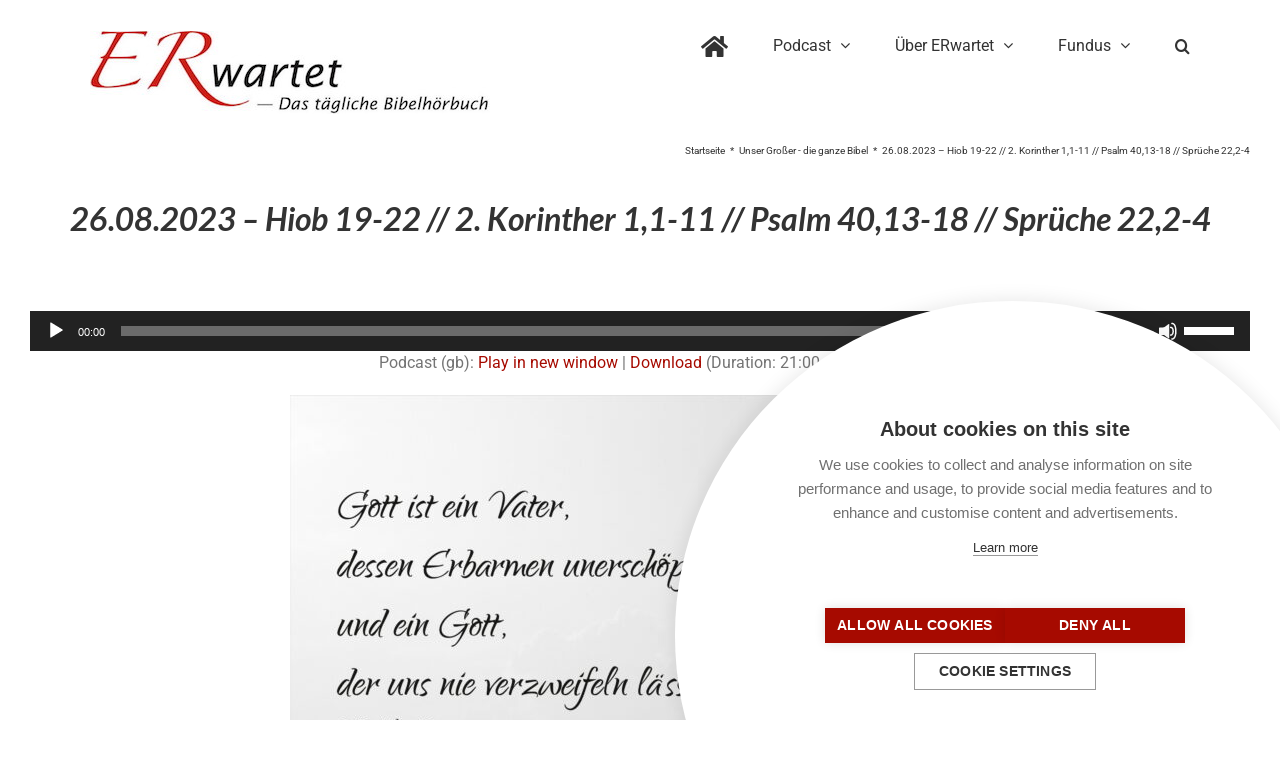

--- FILE ---
content_type: text/html; charset=UTF-8
request_url: https://www.er-wartet.de/ganze-bibel/gb230826_hiob_korinther/
body_size: 27264
content:
<!DOCTYPE html>
<html class="avada-html-layout-wide avada-html-header-position-top avada-is-100-percent-template awb-scroll" lang="de" prefix="og: http://ogp.me/ns# fb: http://ogp.me/ns/fb#">
<head>
	<meta http-equiv="X-UA-Compatible" content="IE=edge" />
	<meta http-equiv="Content-Type" content="text/html; charset=utf-8"/>
	<meta name="viewport" content="width=device-width, initial-scale=1" />
	<script>window.cookiehub_wordpress = {};</script><meta name='robots' content='index, follow, max-image-preview:large, max-snippet:-1, max-video-preview:-1' />
	<style>img:is([sizes="auto" i], [sizes^="auto," i]) { contain-intrinsic-size: 3000px 1500px }</style>
	
	<!-- This site is optimized with the Yoast SEO plugin v26.7 - https://yoast.com/wordpress/plugins/seo/ -->
	<title>26.08.2023 – Hiob 19-22 // 2. Korinther 1,1-11 // Psalm 40,13-18 // Sprüche 22,2-4 - ERwartet</title>
	<meta name="description" content="Hiobs Freunde fordern, kehr um zu Gott und im zweiten Korintherbrief dankt Paulus Gott für Trost und Ermutigung. Dann Psalm und Sprüche." />
	<link rel="canonical" href="https://www.er-wartet.de/ganze-bibel/gb230826_hiob_korinther/" />
	<meta property="og:locale" content="de_DE" />
	<meta property="og:type" content="article" />
	<meta property="og:title" content="26.08.2023 – Hiob 19-22 // 2. Korinther 1,1-11 // Psalm 40,13-18 // Sprüche 22,2-4 - ERwartet" />
	<meta property="og:description" content="Hiobs Freunde fordern, kehr um zu Gott und im zweiten Korintherbrief dankt Paulus Gott für Trost und Ermutigung. Dann Psalm und Sprüche." />
	<meta property="og:url" content="https://www.er-wartet.de/ganze-bibel/gb230826_hiob_korinther/" />
	<meta property="og:site_name" content="ERwartet" />
	<meta property="article:publisher" content="http://www.er-wartet.de/facebook" />
	<meta property="og:image" content="https://www.er-wartet.de/wp-content/uploads/230826-mp3-image.jpg" />
	<meta property="og:image:width" content="1819" />
	<meta property="og:image:height" content="1311" />
	<meta property="og:image:type" content="image/jpeg" />
	<meta name="twitter:card" content="summary_large_image" />
	<meta name="twitter:site" content="@PodcastErwartet" />
	<meta name="twitter:label1" content="Geschätzte Lesezeit" />
	<meta name="twitter:data1" content="22 Minuten" />
	<script type="application/ld+json" class="yoast-schema-graph">{"@context":"https://schema.org","@graph":[{"@type":"WebPage","@id":"https://www.er-wartet.de/ganze-bibel/gb230826_hiob_korinther/","url":"https://www.er-wartet.de/ganze-bibel/gb230826_hiob_korinther/","name":"26.08.2023 – Hiob 19-22 // 2. Korinther 1,1-11 // Psalm 40,13-18 // Sprüche 22,2-4 - ERwartet","isPartOf":{"@id":"https://www.er-wartet.de/#website"},"datePublished":"2023-08-25T22:00:46+00:00","description":"Hiobs Freunde fordern, kehr um zu Gott und im zweiten Korintherbrief dankt Paulus Gott für Trost und Ermutigung. Dann Psalm und Sprüche.","breadcrumb":{"@id":"https://www.er-wartet.de/ganze-bibel/gb230826_hiob_korinther/#breadcrumb"},"inLanguage":"de","potentialAction":[{"@type":"ReadAction","target":["https://www.er-wartet.de/ganze-bibel/gb230826_hiob_korinther/"]}]},{"@type":"BreadcrumbList","@id":"https://www.er-wartet.de/ganze-bibel/gb230826_hiob_korinther/#breadcrumb","itemListElement":[{"@type":"ListItem","position":1,"name":"Startseite","item":"https://www.er-wartet.de/"},{"@type":"ListItem","position":2,"name":"ganze Bibel Podcasts","item":"https://www.er-wartet.de/ganze-bibel/"},{"@type":"ListItem","position":3,"name":"26.08.2023 – Hiob 19-22 // 2. Korinther 1,1-11 // Psalm 40,13-18 // Sprüche 22,2-4"}]},{"@type":"WebSite","@id":"https://www.er-wartet.de/#website","url":"https://www.er-wartet.de/","name":"https://er-wartet.de","description":"Das tägliche Bibelhörbuch","publisher":{"@id":"https://www.er-wartet.de/#organization"},"potentialAction":[{"@type":"SearchAction","target":{"@type":"EntryPoint","urlTemplate":"https://www.er-wartet.de/?s={search_term_string}"},"query-input":{"@type":"PropertyValueSpecification","valueRequired":true,"valueName":"search_term_string"}}],"inLanguage":"de"},{"@type":"Organization","@id":"https://www.er-wartet.de/#organization","name":"ERwartet - Das tägliche Bibelhörbuch","url":"https://www.er-wartet.de/","logo":{"@type":"ImageObject","inLanguage":"de","@id":"https://www.er-wartet.de/#/schema/logo/image/","url":"https://www.er-wartet.de/wp-content/uploads/2017/09/Logo-2016-komplett-groß-400px.jpg","contentUrl":"https://www.er-wartet.de/wp-content/uploads/2017/09/Logo-2016-komplett-groß-400px.jpg","width":400,"height":83,"caption":"ERwartet - Das tägliche Bibelhörbuch"},"image":{"@id":"https://www.er-wartet.de/#/schema/logo/image/"},"sameAs":["http://www.er-wartet.de/facebook","https://x.com/PodcastErwartet","https://www.pinterest.de/erwartet/","https://www.youtube.com/playlist?list=PLfFBwVd0yvxCgCTM3c3_oMjfWKZr-3eSw"]}]}</script>
	<!-- / Yoast SEO plugin. -->


					<link rel="shortcut icon" href="https://www.er-wartet.de/wp-content/uploads/2017/09/Favicon-16px.jpg" type="image/x-icon" />
		
		
					<!-- Android Icon -->
			<link rel="icon" sizes="192x192" href="https://www.er-wartet.de/wp-content/uploads/2017/09/Favicon-57px.jpg">
		
					<!-- MS Edge Icon -->
			<meta name="msapplication-TileImage" content="https://www.er-wartet.de/wp-content/uploads/2017/09/Favicon-72px.jpg">
									<meta name="description" content="DIE GANZE BIBEL: Bibellese für den   
Die Bibeltexte sind entnommen aus: Gute Nachricht Bibel, durchgesehene Neuausgabe, © 2018 Deutsche Bibelgesellschaft, Stuttgart    
Bibelstellen  

Ein Klick auf die Bibelstellen führt dich auf den Bibeltext in der Übersetzung"/>
				
		<meta property="og:locale" content="de_DE"/>
		<meta property="og:type" content="article"/>
		<meta property="og:site_name" content="ERwartet"/>
		<meta property="og:title" content="26.08.2023 – Hiob 19-22 // 2. Korinther 1,1-11 // Psalm 40,13-18 // Sprüche 22,2-4 - ERwartet"/>
				<meta property="og:description" content="DIE GANZE BIBEL: Bibellese für den   
Die Bibeltexte sind entnommen aus: Gute Nachricht Bibel, durchgesehene Neuausgabe, © 2018 Deutsche Bibelgesellschaft, Stuttgart    
Bibelstellen  

Ein Klick auf die Bibelstellen führt dich auf den Bibeltext in der Übersetzung"/>
				<meta property="og:url" content="https://www.er-wartet.de/ganze-bibel/"/>
													<meta property="article:modified_time" content="2023-07-25T16:12:18+01:00"/>
											<meta property="og:image" content="https://www.er-wartet.de/wp-content/uploads/2017/09/Logo-2016-komplett-groß-400px.jpg"/>
		<meta property="og:image:width" content="400"/>
		<meta property="og:image:height" content="83"/>
		<meta property="og:image:type" content="image/jpeg"/>
				<script type="text/javascript">
/* <![CDATA[ */
window._wpemojiSettings = {"baseUrl":"https:\/\/s.w.org\/images\/core\/emoji\/16.0.1\/72x72\/","ext":".png","svgUrl":"https:\/\/s.w.org\/images\/core\/emoji\/16.0.1\/svg\/","svgExt":".svg","source":{"concatemoji":"https:\/\/www.er-wartet.de\/wp-includes\/js\/wp-emoji-release.min.js?ver=6.8.3"}};
/*! This file is auto-generated */
!function(s,n){var o,i,e;function c(e){try{var t={supportTests:e,timestamp:(new Date).valueOf()};sessionStorage.setItem(o,JSON.stringify(t))}catch(e){}}function p(e,t,n){e.clearRect(0,0,e.canvas.width,e.canvas.height),e.fillText(t,0,0);var t=new Uint32Array(e.getImageData(0,0,e.canvas.width,e.canvas.height).data),a=(e.clearRect(0,0,e.canvas.width,e.canvas.height),e.fillText(n,0,0),new Uint32Array(e.getImageData(0,0,e.canvas.width,e.canvas.height).data));return t.every(function(e,t){return e===a[t]})}function u(e,t){e.clearRect(0,0,e.canvas.width,e.canvas.height),e.fillText(t,0,0);for(var n=e.getImageData(16,16,1,1),a=0;a<n.data.length;a++)if(0!==n.data[a])return!1;return!0}function f(e,t,n,a){switch(t){case"flag":return n(e,"\ud83c\udff3\ufe0f\u200d\u26a7\ufe0f","\ud83c\udff3\ufe0f\u200b\u26a7\ufe0f")?!1:!n(e,"\ud83c\udde8\ud83c\uddf6","\ud83c\udde8\u200b\ud83c\uddf6")&&!n(e,"\ud83c\udff4\udb40\udc67\udb40\udc62\udb40\udc65\udb40\udc6e\udb40\udc67\udb40\udc7f","\ud83c\udff4\u200b\udb40\udc67\u200b\udb40\udc62\u200b\udb40\udc65\u200b\udb40\udc6e\u200b\udb40\udc67\u200b\udb40\udc7f");case"emoji":return!a(e,"\ud83e\udedf")}return!1}function g(e,t,n,a){var r="undefined"!=typeof WorkerGlobalScope&&self instanceof WorkerGlobalScope?new OffscreenCanvas(300,150):s.createElement("canvas"),o=r.getContext("2d",{willReadFrequently:!0}),i=(o.textBaseline="top",o.font="600 32px Arial",{});return e.forEach(function(e){i[e]=t(o,e,n,a)}),i}function t(e){var t=s.createElement("script");t.src=e,t.defer=!0,s.head.appendChild(t)}"undefined"!=typeof Promise&&(o="wpEmojiSettingsSupports",i=["flag","emoji"],n.supports={everything:!0,everythingExceptFlag:!0},e=new Promise(function(e){s.addEventListener("DOMContentLoaded",e,{once:!0})}),new Promise(function(t){var n=function(){try{var e=JSON.parse(sessionStorage.getItem(o));if("object"==typeof e&&"number"==typeof e.timestamp&&(new Date).valueOf()<e.timestamp+604800&&"object"==typeof e.supportTests)return e.supportTests}catch(e){}return null}();if(!n){if("undefined"!=typeof Worker&&"undefined"!=typeof OffscreenCanvas&&"undefined"!=typeof URL&&URL.createObjectURL&&"undefined"!=typeof Blob)try{var e="postMessage("+g.toString()+"("+[JSON.stringify(i),f.toString(),p.toString(),u.toString()].join(",")+"));",a=new Blob([e],{type:"text/javascript"}),r=new Worker(URL.createObjectURL(a),{name:"wpTestEmojiSupports"});return void(r.onmessage=function(e){c(n=e.data),r.terminate(),t(n)})}catch(e){}c(n=g(i,f,p,u))}t(n)}).then(function(e){for(var t in e)n.supports[t]=e[t],n.supports.everything=n.supports.everything&&n.supports[t],"flag"!==t&&(n.supports.everythingExceptFlag=n.supports.everythingExceptFlag&&n.supports[t]);n.supports.everythingExceptFlag=n.supports.everythingExceptFlag&&!n.supports.flag,n.DOMReady=!1,n.readyCallback=function(){n.DOMReady=!0}}).then(function(){return e}).then(function(){var e;n.supports.everything||(n.readyCallback(),(e=n.source||{}).concatemoji?t(e.concatemoji):e.wpemoji&&e.twemoji&&(t(e.twemoji),t(e.wpemoji)))}))}((window,document),window._wpemojiSettings);
/* ]]> */
</script>
<link rel='stylesheet' id='mediaelement-css' href='https://www.er-wartet.de/wp-includes/js/mediaelement/mediaelementplayer-legacy.min.css?ver=4.2.17' type='text/css' media='all' />
<link rel='stylesheet' id='wp-mediaelement-css' href='https://www.er-wartet.de/wp-includes/js/mediaelement/wp-mediaelement.min.css?ver=6.8.3' type='text/css' media='all' />
<style id='wp-emoji-styles-inline-css' type='text/css'>

	img.wp-smiley, img.emoji {
		display: inline !important;
		border: none !important;
		box-shadow: none !important;
		height: 1em !important;
		width: 1em !important;
		margin: 0 0.07em !important;
		vertical-align: -0.1em !important;
		background: none !important;
		padding: 0 !important;
	}
</style>
<style id='powerpress-player-block-style-inline-css' type='text/css'>


</style>
<link rel='stylesheet' id='themify-icons-css' href='https://www.er-wartet.de/wp-content/plugins/themify-icons/assets/themify-icons/themify-icons.css?ver=2.0.3' type='text/css' media='all' />
<link rel='stylesheet' id='themify-icons-frontend-css' href='https://www.er-wartet.de/wp-content/plugins/themify-icons/assets/styles.css?ver=2.0.3' type='text/css' media='all' />
<link rel='stylesheet' id='ptb-css' href='https://www.er-wartet.de/wp-content/plugins/themify-ptb/public/css/ptb-public.css?ver=2.2.3' type='text/css' media='all' />
<link rel='stylesheet' id='fusion-dynamic-css-css' href='https://www.er-wartet.de/wp-content/uploads/fusion-styles/25326b0c39a491de4bdae1df6ba258a2.min.css?ver=3.12.1' type='text/css' media='all' />
<script type="text/javascript" src="https://www.er-wartet.de/wp-content/plugins/powerpress/player.min.js?ver=6.8.3" id="powerpress-player-js"></script>
<script type="text/javascript" src="https://www.er-wartet.de/wp-includes/js/jquery/jquery.min.js?ver=3.7.1" id="jquery-core-js"></script>
<script type="text/javascript" src="https://www.er-wartet.de/wp-includes/js/jquery/jquery-migrate.min.js?ver=3.4.1" id="jquery-migrate-js"></script>
<script type="text/javascript" id="ptb-js-extra">
/* <![CDATA[ */
var ptb = {"url":"https:\/\/www.er-wartet.de\/wp-content\/plugins\/themify-ptb\/public\/","ver":"2.2.3","include":"https:\/\/www.er-wartet.de\/wp-includes\/js\/","is_themify":"","jqmeter":"https:\/\/www.er-wartet.de\/wp-content\/plugins\/themify-ptb\/public\/js\/jqmeter.min.js","ajaxurl":"https:\/\/www.er-wartet.de\/wp-admin\/admin-ajax.php","lng":"de","map_key":"","modules":{"gallery":{"js":"https:\/\/www.er-wartet.de\/wp-content\/plugins\/themify-ptb\/public\/js\/modules\/gallery.js","selector":".ptb_extra_showcase, .ptb_extra_gallery_masonry .ptb_extra_gallery"},"map":{"js":"https:\/\/www.er-wartet.de\/wp-content\/plugins\/themify-ptb\/public\/js\/modules\/map.js","selector":".ptb_extra_map"},"progress_bar":{"js":"https:\/\/www.er-wartet.de\/wp-content\/plugins\/themify-ptb\/public\/js\/modules\/progress_bar.js","selector":".ptb_extra_progress_bar"},"rating":{"js":"https:\/\/www.er-wartet.de\/wp-content\/plugins\/themify-ptb\/public\/js\/modules\/rating.js","selector":".ptb_extra_rating"},"video":{"js":"https:\/\/www.er-wartet.de\/wp-content\/plugins\/themify-ptb\/public\/js\/modules\/video.js","selector":".ptb_extra_show_video"},"accordion":{"js":"https:\/\/www.er-wartet.de\/wp-content\/plugins\/themify-ptb\/public\/js\/modules\/accordion.js","selector":".ptb_extra_accordion"},"lightbox":{"js":"https:\/\/www.er-wartet.de\/wp-content\/plugins\/themify-ptb\/public\/js\/modules\/lightbox.js","selector":".ptb_lightbox, .ptb_extra_lightbox, .ptb_extra_video_lightbox"},"masonry":{"js":"https:\/\/www.er-wartet.de\/wp-content\/plugins\/themify-ptb\/public\/js\/modules\/masonry.js","selector":".ptb_masonry"},"post_filter":{"js":"https:\/\/www.er-wartet.de\/wp-content\/plugins\/themify-ptb\/public\/js\/modules\/post_filter.js","selector":".ptb-post-filter"},"slider":{"js":"https:\/\/www.er-wartet.de\/wp-content\/plugins\/themify-ptb\/public\/js\/modules\/slider.js","selector":".ptb_slider"}}};
/* ]]> */
</script>
<script type="text/javascript" defer="defer" src="https://www.er-wartet.de/wp-content/plugins/themify-ptb/public/js/ptb-public.js?ver=2.2.3" id="ptb-js"></script>
<link rel="https://api.w.org/" href="https://www.er-wartet.de/wp-json/" /><link rel="alternate" title="JSON" type="application/json" href="https://www.er-wartet.de/wp-json/wp/v2/ganze-bibel/24848" /><link rel="EditURI" type="application/rsd+xml" title="RSD" href="https://www.er-wartet.de/xmlrpc.php?rsd" />
<meta name="generator" content="WordPress 6.8.3" />
<link rel='shortlink' href='https://www.er-wartet.de/?p=24848' />
<link rel="alternate" title="oEmbed (JSON)" type="application/json+oembed" href="https://www.er-wartet.de/wp-json/oembed/1.0/embed?url=https%3A%2F%2Fwww.er-wartet.de%2Fganze-bibel%2F" />
<link rel="alternate" title="oEmbed (XML)" type="text/xml+oembed" href="https://www.er-wartet.de/wp-json/oembed/1.0/embed?url=https%3A%2F%2Fwww.er-wartet.de%2Fganze-bibel%2F&#038;format=xml" />
            <script type="text/javascript"><!--
                                function powerpress_pinw(pinw_url){window.open(pinw_url, 'PowerPressPlayer','toolbar=0,status=0,resizable=1,width=460,height=320');	return false;}
                //-->

                // tabnab protection
                window.addEventListener('load', function () {
                    // make all links have rel="noopener noreferrer"
                    document.querySelectorAll('a[target="_blank"]').forEach(link => {
                        link.setAttribute('rel', 'noopener noreferrer');
                    });
                });
            </script>
            <!-- PTB CUSTOM CSS --><style type="text/css">.aligncenter { display: flex; align-items: center; justify-content: center; } .fullwidth { width: 100vw; margin-left: calc( ( 100vw - 100% ) / 2 * -1 ); } .ptb-prev { font-size: 12px; } .ptb-next { font-size: 12px; } .marginb{ margin-bottom: 50px; border-bottom: 2px solid #a60a00; } #wrapper #main .post h2.ptb_post_title { font-size: 18px; line-height: 27px; } .kasten { background-color: #dfdfdf; } .margint{ margin-top: 50px; border-top: 2px solid #a60a00; }</style><!--/PTB CUSTOM CSS --><script type="text/javascript">
(function(url){
	if(/(?:Chrome\/26\.0\.1410\.63 Safari\/537\.31|WordfenceTestMonBot)/.test(navigator.userAgent)){ return; }
	var addEvent = function(evt, handler) {
		if (window.addEventListener) {
			document.addEventListener(evt, handler, false);
		} else if (window.attachEvent) {
			document.attachEvent('on' + evt, handler);
		}
	};
	var removeEvent = function(evt, handler) {
		if (window.removeEventListener) {
			document.removeEventListener(evt, handler, false);
		} else if (window.detachEvent) {
			document.detachEvent('on' + evt, handler);
		}
	};
	var evts = 'contextmenu dblclick drag dragend dragenter dragleave dragover dragstart drop keydown keypress keyup mousedown mousemove mouseout mouseover mouseup mousewheel scroll'.split(' ');
	var logHuman = function() {
		if (window.wfLogHumanRan) { return; }
		window.wfLogHumanRan = true;
		var wfscr = document.createElement('script');
		wfscr.type = 'text/javascript';
		wfscr.async = true;
		wfscr.src = url + '&r=' + Math.random();
		(document.getElementsByTagName('head')[0]||document.getElementsByTagName('body')[0]).appendChild(wfscr);
		for (var i = 0; i < evts.length; i++) {
			removeEvent(evts[i], logHuman);
		}
	};
	for (var i = 0; i < evts.length; i++) {
		addEvent(evts[i], logHuman);
	}
})('//www.er-wartet.de/?wordfence_lh=1&hid=3420A5265D617B7907627E0053B058F5');
</script><style type="text/css" id="css-fb-visibility">@media screen and (max-width: 640px){.fusion-no-small-visibility{display:none !important;}body .sm-text-align-center{text-align:center !important;}body .sm-text-align-left{text-align:left !important;}body .sm-text-align-right{text-align:right !important;}body .sm-flex-align-center{justify-content:center !important;}body .sm-flex-align-flex-start{justify-content:flex-start !important;}body .sm-flex-align-flex-end{justify-content:flex-end !important;}body .sm-mx-auto{margin-left:auto !important;margin-right:auto !important;}body .sm-ml-auto{margin-left:auto !important;}body .sm-mr-auto{margin-right:auto !important;}body .fusion-absolute-position-small{position:absolute;top:auto;width:100%;}.awb-sticky.awb-sticky-small{ position: sticky; top: var(--awb-sticky-offset,0); }}@media screen and (min-width: 641px) and (max-width: 1024px){.fusion-no-medium-visibility{display:none !important;}body .md-text-align-center{text-align:center !important;}body .md-text-align-left{text-align:left !important;}body .md-text-align-right{text-align:right !important;}body .md-flex-align-center{justify-content:center !important;}body .md-flex-align-flex-start{justify-content:flex-start !important;}body .md-flex-align-flex-end{justify-content:flex-end !important;}body .md-mx-auto{margin-left:auto !important;margin-right:auto !important;}body .md-ml-auto{margin-left:auto !important;}body .md-mr-auto{margin-right:auto !important;}body .fusion-absolute-position-medium{position:absolute;top:auto;width:100%;}.awb-sticky.awb-sticky-medium{ position: sticky; top: var(--awb-sticky-offset,0); }}@media screen and (min-width: 1025px){.fusion-no-large-visibility{display:none !important;}body .lg-text-align-center{text-align:center !important;}body .lg-text-align-left{text-align:left !important;}body .lg-text-align-right{text-align:right !important;}body .lg-flex-align-center{justify-content:center !important;}body .lg-flex-align-flex-start{justify-content:flex-start !important;}body .lg-flex-align-flex-end{justify-content:flex-end !important;}body .lg-mx-auto{margin-left:auto !important;margin-right:auto !important;}body .lg-ml-auto{margin-left:auto !important;}body .lg-mr-auto{margin-right:auto !important;}body .fusion-absolute-position-large{position:absolute;top:auto;width:100%;}.awb-sticky.awb-sticky-large{ position: sticky; top: var(--awb-sticky-offset,0); }}</style><style type="text/css">.recentcomments a{display:inline !important;padding:0 !important;margin:0 !important;}</style>		<script type="text/javascript">
			var doc = document.documentElement;
			doc.setAttribute( 'data-useragent', navigator.userAgent );
		</script>
		
	<meta name="google-site-verification" content="y8uEDC0PO8WHpifNwclZlCzE95tpSlt8vyvB6za0S-s" /></head>

<body class="wp-singular ganze-bibel-template-default single single-ganze-bibel postid-24848 wp-theme-Avada wp-child-theme-Avada-Child-Theme ptb_single ptb_single_ganze-bibel fusion-image-hovers fusion-pagination-sizing fusion-button_type-flat fusion-button_span-no fusion-button_gradient-linear avada-image-rollover-circle-yes avada-image-rollover-yes avada-image-rollover-direction-left fusion-body ltr fusion-sticky-header no-tablet-sticky-header no-mobile-sticky-header no-mobile-slidingbar no-mobile-totop avada-has-rev-slider-styles fusion-disable-outline fusion-sub-menu-fade mobile-logo-pos-left layout-wide-mode avada-has-boxed-modal-shadow-none layout-scroll-offset-full avada-has-zero-margin-offset-top fusion-top-header menu-text-align-center mobile-menu-design-modern fusion-show-pagination-text fusion-header-layout-v1 avada-responsive avada-footer-fx-none avada-menu-highlight-style-bar fusion-search-form-classic fusion-main-menu-search-overlay fusion-avatar-square avada-sticky-shrinkage avada-dropdown-styles avada-blog-layout-masonry avada-blog-archive-layout-grid avada-header-shadow-no avada-menu-icon-position-left avada-has-mainmenu-dropdown-divider avada-has-pagetitle-100-width avada-has-main-nav-search-icon avada-has-breadcrumb-mobile-hidden avada-has-titlebar-content_only avada-has-pagination-padding avada-flyout-menu-direction-fade avada-ec-views-v1" data-awb-post-id="24848">
		<a class="skip-link screen-reader-text" href="#content">Zum Inhalt springen</a>

	<div id="boxed-wrapper">
		
		<div id="wrapper" class="fusion-wrapper">
			<div id="home" style="position:relative;top:-1px;"></div>
							
					
			<header class="fusion-header-wrapper">
				<div class="fusion-header-v1 fusion-logo-alignment fusion-logo-left fusion-sticky-menu-1 fusion-sticky-logo- fusion-mobile-logo-  fusion-mobile-menu-design-modern">
					<div class="fusion-header-sticky-height"></div>
<div class="fusion-header">
	<div class="fusion-row">
					<div class="fusion-logo" data-margin-top="31px" data-margin-bottom="31px" data-margin-left="0px" data-margin-right="0px">
			<a class="fusion-logo-link"  href="https://www.er-wartet.de/" >

						<!-- standard logo -->
			<img src="https://www.er-wartet.de/wp-content/uploads/2017/09/Logo-2016-komplett-groß-400px.jpg" srcset="https://www.er-wartet.de/wp-content/uploads/2017/09/Logo-2016-komplett-groß-400px.jpg 1x" width="400" height="83" alt="ERwartet Logo" data-retina_logo_url="" class="fusion-standard-logo" />

			
					</a>
		</div>		<nav class="fusion-main-menu" aria-label="Hauptmenü"><div class="fusion-overlay-search">		<form role="search" class="searchform fusion-search-form  fusion-search-form-classic" method="get" action="https://www.er-wartet.de/">
			<div class="fusion-search-form-content">

				
				<div class="fusion-search-field search-field">
					<label><span class="screen-reader-text">Suche nach:</span>
													<input type="search" value="" name="s" class="s" placeholder="Suchen..." required aria-required="true" aria-label="Suchen..."/>
											</label>
				</div>
				<div class="fusion-search-button search-button">
					<input type="submit" class="fusion-search-submit searchsubmit" aria-label="Suche" value="&#xf002;" />
									</div>

				
			</div>


			
		</form>
		<div class="fusion-search-spacer"></div><a href="#" role="button" aria-label="Schließe die Suche" class="fusion-close-search"></a></div><ul id="menu-hauptmenue" class="fusion-menu"><li  id="menu-item-347"  class="menu-item menu-item-type-post_type menu-item-object-page menu-item-home menu-item-347"  data-item-id="347"><a  title="Home" href="https://www.er-wartet.de/" class="fusion-bar-highlight"><span class="menu-text"><i class="fa fa-home" aria-hidden="true" style="font-size: 1.5em;"></i></span></a></li><li  id="menu-item-357"  class="menu-item menu-item-type-custom menu-item-object-custom menu-item-has-children menu-item-357 fusion-dropdown-menu"  data-item-id="357"><a  href="#" class="fusion-bar-highlight"><span class="menu-text">Podcast</span> <span class="fusion-caret"><i class="fusion-dropdown-indicator" aria-hidden="true"></i></span></a><ul class="sub-menu"><li  id="menu-item-755"  class="menu-item menu-item-type-post_type menu-item-object-page menu-item-755 fusion-dropdown-submenu" ><a  href="https://www.er-wartet.de/taeglicher-bibel-podcast/" class="fusion-bar-highlight"><span>Tägliche Bibellese?</span></a></li><li  id="menu-item-756"  class="menu-item menu-item-type-post_type menu-item-object-post menu-item-756 fusion-dropdown-submenu" ><a  href="https://www.er-wartet.de/podcast-abonnieren/" class="fusion-bar-highlight"><span>Was ist ein Abo?</span></a></li></ul></li><li  id="menu-item-358"  class="menu-item menu-item-type-custom menu-item-object-custom menu-item-has-children menu-item-358 fusion-dropdown-menu"  data-item-id="358"><a  href="#" class="fusion-bar-highlight"><span class="menu-text">Über ERwartet</span> <span class="fusion-caret"><i class="fusion-dropdown-indicator" aria-hidden="true"></i></span></a><ul class="sub-menu"><li  id="menu-item-754"  class="menu-item menu-item-type-post_type menu-item-object-page menu-item-754 fusion-dropdown-submenu" ><a  href="https://www.er-wartet.de/ueber-erwartet/" class="fusion-bar-highlight"><span>Über Uns</span></a></li><li  id="menu-item-859"  class="menu-item menu-item-type-post_type menu-item-object-page menu-item-859 fusion-dropdown-submenu" ><a  href="https://www.er-wartet.de/copyrights/" class="fusion-bar-highlight"><span>Copyrights</span></a></li><li  id="menu-item-21921"  class="menu-item menu-item-type-post_type menu-item-object-page menu-item-21921 fusion-dropdown-submenu" ><a  href="https://www.er-wartet.de/unterstuetzen/" class="fusion-bar-highlight"><span>Spenden</span></a></li></ul></li><li  id="menu-item-359"  class="menu-item menu-item-type-custom menu-item-object-custom menu-item-has-children menu-item-359 fusion-dropdown-menu"  data-item-id="359"><a  href="#" class="fusion-bar-highlight"><span class="menu-text">Fundus</span> <span class="fusion-caret"><i class="fusion-dropdown-indicator" aria-hidden="true"></i></span></a><ul class="sub-menu"><li  id="menu-item-786"  class="menu-item menu-item-type-post_type menu-item-object-post menu-item-786 fusion-dropdown-submenu" ><a  href="https://www.er-wartet.de/wort-bild/" class="fusion-bar-highlight"><span>Wort &amp; Bild</span></a></li><li  id="menu-item-22057"  class="menu-item menu-item-type-post_type menu-item-object-post menu-item-22057 fusion-dropdown-submenu" ><a  href="https://www.er-wartet.de/archiv-podcastfolgen/" class="fusion-bar-highlight"><span>Podcast Archiv</span></a></li></ul></li><li class="fusion-custom-menu-item fusion-main-menu-search fusion-search-overlay"><a class="fusion-main-menu-icon fusion-bar-highlight" href="#" aria-label="Suche" data-title="Suche" title="Suche" role="button" aria-expanded="false"></a></li></ul></nav><nav class="fusion-main-menu fusion-sticky-menu" aria-label="Hauptmenü fixiert"><div class="fusion-overlay-search">		<form role="search" class="searchform fusion-search-form  fusion-search-form-classic" method="get" action="https://www.er-wartet.de/">
			<div class="fusion-search-form-content">

				
				<div class="fusion-search-field search-field">
					<label><span class="screen-reader-text">Suche nach:</span>
													<input type="search" value="" name="s" class="s" placeholder="Suchen..." required aria-required="true" aria-label="Suchen..."/>
											</label>
				</div>
				<div class="fusion-search-button search-button">
					<input type="submit" class="fusion-search-submit searchsubmit" aria-label="Suche" value="&#xf002;" />
									</div>

				
			</div>


			
		</form>
		<div class="fusion-search-spacer"></div><a href="#" role="button" aria-label="Schließe die Suche" class="fusion-close-search"></a></div><ul id="menu-hauptmenue-1" class="fusion-menu"><li   class="menu-item menu-item-type-post_type menu-item-object-page menu-item-home menu-item-347"  data-item-id="347"><a  title="Home" href="https://www.er-wartet.de/" class="fusion-bar-highlight"><span class="menu-text"><i class="fa fa-home" aria-hidden="true" style="font-size: 1.5em;"></i></span></a></li><li   class="menu-item menu-item-type-custom menu-item-object-custom menu-item-has-children menu-item-357 fusion-dropdown-menu"  data-item-id="357"><a  href="#" class="fusion-bar-highlight"><span class="menu-text">Podcast</span> <span class="fusion-caret"><i class="fusion-dropdown-indicator" aria-hidden="true"></i></span></a><ul class="sub-menu"><li   class="menu-item menu-item-type-post_type menu-item-object-page menu-item-755 fusion-dropdown-submenu" ><a  href="https://www.er-wartet.de/taeglicher-bibel-podcast/" class="fusion-bar-highlight"><span>Tägliche Bibellese?</span></a></li><li   class="menu-item menu-item-type-post_type menu-item-object-post menu-item-756 fusion-dropdown-submenu" ><a  href="https://www.er-wartet.de/podcast-abonnieren/" class="fusion-bar-highlight"><span>Was ist ein Abo?</span></a></li></ul></li><li   class="menu-item menu-item-type-custom menu-item-object-custom menu-item-has-children menu-item-358 fusion-dropdown-menu"  data-item-id="358"><a  href="#" class="fusion-bar-highlight"><span class="menu-text">Über ERwartet</span> <span class="fusion-caret"><i class="fusion-dropdown-indicator" aria-hidden="true"></i></span></a><ul class="sub-menu"><li   class="menu-item menu-item-type-post_type menu-item-object-page menu-item-754 fusion-dropdown-submenu" ><a  href="https://www.er-wartet.de/ueber-erwartet/" class="fusion-bar-highlight"><span>Über Uns</span></a></li><li   class="menu-item menu-item-type-post_type menu-item-object-page menu-item-859 fusion-dropdown-submenu" ><a  href="https://www.er-wartet.de/copyrights/" class="fusion-bar-highlight"><span>Copyrights</span></a></li><li   class="menu-item menu-item-type-post_type menu-item-object-page menu-item-21921 fusion-dropdown-submenu" ><a  href="https://www.er-wartet.de/unterstuetzen/" class="fusion-bar-highlight"><span>Spenden</span></a></li></ul></li><li   class="menu-item menu-item-type-custom menu-item-object-custom menu-item-has-children menu-item-359 fusion-dropdown-menu"  data-item-id="359"><a  href="#" class="fusion-bar-highlight"><span class="menu-text">Fundus</span> <span class="fusion-caret"><i class="fusion-dropdown-indicator" aria-hidden="true"></i></span></a><ul class="sub-menu"><li   class="menu-item menu-item-type-post_type menu-item-object-post menu-item-786 fusion-dropdown-submenu" ><a  href="https://www.er-wartet.de/wort-bild/" class="fusion-bar-highlight"><span>Wort &amp; Bild</span></a></li><li   class="menu-item menu-item-type-post_type menu-item-object-post menu-item-22057 fusion-dropdown-submenu" ><a  href="https://www.er-wartet.de/archiv-podcastfolgen/" class="fusion-bar-highlight"><span>Podcast Archiv</span></a></li></ul></li><li class="fusion-custom-menu-item fusion-main-menu-search fusion-search-overlay"><a class="fusion-main-menu-icon fusion-bar-highlight" href="#" aria-label="Suche" data-title="Suche" title="Suche" role="button" aria-expanded="false"></a></li></ul></nav>	<div class="fusion-mobile-menu-icons">
							<a href="#" class="fusion-icon awb-icon-bars" aria-label="Toggle mobile menu" aria-expanded="false"></a>
		
		
		
			</div>

<nav class="fusion-mobile-nav-holder fusion-mobile-menu-text-align-left" aria-label="Main Menu Mobile"></nav>

	<nav class="fusion-mobile-nav-holder fusion-mobile-menu-text-align-left fusion-mobile-sticky-nav-holder" aria-label="Main Menu Mobile Sticky"></nav>
					</div>
</div>
				</div>
				<div class="fusion-clearfix"></div>
			</header>
								
							<div id="sliders-container" class="fusion-slider-visibility">
					</div>
				
					
							
			<section class="avada-page-titlebar-wrapper" aria-label="Kopfzeilen-Container">
	<div class="fusion-page-title-bar fusion-page-title-bar-none fusion-page-title-bar-left">
		<div class="fusion-page-title-row">
			<div class="fusion-page-title-wrapper">
				<div class="fusion-page-title-captions">

					
					
				</div>

															<div class="fusion-page-title-secondary">
							<nav class="fusion-breadcrumbs awb-yoast-breadcrumbs" aria-label="Breadcrumb"><ol class="awb-breadcrumb-list"><li class="fusion-breadcrumb-item awb-breadcrumb-sep awb-home" ><a href="https://www.er-wartet.de" class="fusion-breadcrumb-link"><span >Startseite</span></a></li><li class="fusion-breadcrumb-item awb-breadcrumb-sep" ><a href="https://www.er-wartet.de/thema/ganze-bibel/" class="fusion-breadcrumb-link"><span >Unser Großer - die ganze Bibel</span></a></li><li class="fusion-breadcrumb-item"  aria-current="page"><span  class="breadcrumb-leaf">26.08.2023 – Hiob 19-22 // 2. Korinther 1,1-11 // Psalm 40,13-18 // Sprüche 22,2-4</span></li></ol></nav>						</div>
									
			</div>
		</div>
	</div>
</section>

						<main id="main" class="clearfix width-100">
				<div class="fusion-row" style="max-width:100%;">
<section id="content" style="width: 100%;">
					<div id="post-24848" class="post-24848 ganze-bibel type-ganze-bibel status-publish hentry category-ganze-bibel tag-hiob tag-korinther tag-psalm tag-sprueche bibelubersetzung-gute-nachricht-bibel sprecher-ilonka">
			<span class="entry-title rich-snippet-hidden"></span><span class="vcard rich-snippet-hidden"><span class="fn"></span></span><span class="updated rich-snippet-hidden"></span>
									
			<div class="post-content">
				<div class="ptb_wrap"><div  class="ptb_loops_shortcode tf_clearfix ptb_main_query" data-type="ganze-bibel"><article id="post-24848" class="ptb_post tf_clearfix post-24848 ganze-bibel type-ganze-bibel status-publish has-post-thumbnail hentry category-ganze-bibel tag-hiob tag-korinther tag-psalm tag-sprueche bibelubersetzung-gute-nachricht-bibel sprecher-ilonka">        <div class="ptb_items_wrapper entry-content" itemscope itemtype="https://schema.org/MediaObject">
                                            <div class="ptb_first_row ptb_row ptb_ganze-bibel_row aligncenter">
                                                                            <div class="ptb_col ptb_col1-1 ptb_col_first ">
                                                                                                            
                                                <div class="ptb_module ptb_title tf_clearfix"><h2 class="ptb_post_title ptb_entry_title" itemprop="name">
	                26.08.2023 – Hiob 19-22 // 2. Korinther 1,1-11 // Psalm 40,13-18 // Sprüche 22,2-4</h2>                </div><!-- .ptb_module.ptb_title -->                                                                                                                    
                                                <div class="ptb_module ptb_custom_text tf_clearfix"><p> </p>
<p style="text-align: center;"><div class="powerpress_player" id="powerpress_player_5150"><!--[if lt IE 9]><script>document.createElement('audio');</script><![endif]-->
<audio class="wp-audio-shortcode" id="audio-24848-1" preload="none" style="width: 100%;" controls="controls"><source type="audio/mpeg" src="http://media.blubrry.com/ganze_bibel/www.er-wartet.de/wp-content/uploads/230826.mp3?_=1" /><a href="http://media.blubrry.com/ganze_bibel/www.er-wartet.de/wp-content/uploads/230826.mp3">http://media.blubrry.com/ganze_bibel/www.er-wartet.de/wp-content/uploads/230826.mp3</a></audio></div><p class="powerpress_links powerpress_links_mp3" style="margin-bottom: 1px !important;">Podcast (gb): <a href="http://media.blubrry.com/ganze_bibel/www.er-wartet.de/wp-content/uploads/230826.mp3" class="powerpress_link_pinw" target="_blank" title="Play in new window" onclick="return powerpress_pinw('https://www.er-wartet.de/?powerpress_pinw=24848-gb');" rel="nofollow">Play in new window</a> | <a href="http://media.blubrry.com/ganze_bibel/www.er-wartet.de/wp-content/uploads/230826.mp3" class="powerpress_link_d" title="Download" rel="nofollow" download="230826.mp3">Download</a> (Duration: 21:00 &#8212; 15.5MB)</p></p></div><!-- .ptb_module.ptb_custom_text -->                                                                                                                    
                                                <div class="ptb_module ptb_thumbnail tf_clearfix">                <figure class="ptb_post_image tf_clearfix">
		<a href="https://www.er-wartet.de/ganze-bibel/gb230826_hiob_korinther/">		<img src="https://www.er-wartet.de/wp-content/uploads/230826-mp3-image-700x504.jpg" alt="alt="silhouette_vater_und_kind_erwartet_bibelhoerbuch_paulus_dankt_gott""
			 width="700" 			 height="504" 			title="Silhouette Vater und Kind"/>
			</a>	</figure>                </div><!-- .ptb_module.ptb_thumbnail -->                                                                                                                    
                                                <div class="ptb_module ptb_category tf_clearfix">                    <span class="ptb_field_icon ptb_field_icon_before_text_before"><svg  aria-hidden="true" class="ptb_fa ptb_fas-rss"><use href="#ptb-fas-rss"></use></svg></span>
                                    <span class="ptb_text_before">Diese Bibellese gehört zu folgendem Podcast:</span>
                <span class="ptb_post_category ptb_post_meta">
				<a href="https://www.er-wartet.de/thema/ganze-bibel/" rel="tag">Unser Großer - die ganze Bibel</a>	</span>                </div><!-- .ptb_module.ptb_category -->                                                                                                                    
                                                <div class="ptb_module ptb_post_tag tf_clearfix">                    <span class="ptb_field_icon ptb_field_icon_before_text_before"><svg  aria-hidden="true" class="ptb_fa ptb_fas-book"><use href="#ptb-fas-book"></use></svg></span>
                                    <span class="ptb_text_before">Diese Bibellese bezieht sich auf folgende Bücher:</span>
                <span class="ptb_post_category ptb_post_meta">
				<a href="https://www.er-wartet.de/schlagwort/hiob/" rel="tag">Hiob</a>, <a href="https://www.er-wartet.de/schlagwort/korinther/" rel="tag">Korinther</a>, <a href="https://www.er-wartet.de/schlagwort/psalm/" rel="tag">Psalm</a>, <a href="https://www.er-wartet.de/schlagwort/sprueche/" rel="tag">Sprüche</a>	</span>                </div><!-- .ptb_module.ptb_post_tag -->                                                                                                                    
                                                <div class="ptb_module ptb_taxonomies tf_clearfix">                    <span class="ptb_field_icon ptb_field_icon_before_text_before"><svg  aria-hidden="true" class="ptb_fa ptb_fas-book-open"><use href="#ptb-fas-book-open"></use></svg></span>
                                    <span class="ptb_text_before">Diese Folge wird gelesen aus:</span>
                <div class="ptb_module_inline ptb_taxonomies_bibelubersetzung">
            <a href="https://www.er-wartet.de/bibelubersetzung/gute-nachricht-bibel/">Gute Nachricht Bibel</a>        </div>                </div><!-- .ptb_module.ptb_taxonomies -->                                                                                                                    
                                                <div class="ptb_module ptb_taxonomies tf_clearfix">                    <span class="ptb_field_icon ptb_field_icon_before_text_before"><svg  aria-hidden="true" class="ptb_fa ptb_fas-microphone"><use href="#ptb-fas-microphone"></use></svg></span>
                                    <span class="ptb_text_before">Diese Folge wird gelesen von:</span>
                <div class="ptb_module_inline ptb_taxonomies_sprecher">
            <a href="https://www.er-wartet.de/sprecher/ilonka/">Ilonka</a>        </div>                </div><!-- .ptb_module.ptb_taxonomies -->                                                                                                                                                                                                                    </div>
                                                                                        </div>
                                            <div class="ptb_row ptb_ganze-bibel_row fullwidth">
                                                                            <div class="ptb_col ptb_col1-1 ptb_col_first ">
                                                                                                            
                                                <div class="ptb_module ptb_editor tf_clearfix"><div class="ptb_entry_content" itemprop="articleBody">
	<div class="fusion-fullwidth fullwidth-box fusion-builder-row-1 has-pattern-background has-mask-background nonhundred-percent-fullwidth non-hundred-percent-height-scrolling" style="--awb-background-position:left top;--awb-border-sizes-top:0px;--awb-border-sizes-bottom:0px;--awb-border-sizes-left:0px;--awb-border-sizes-right:0px;--awb-border-radius-top-left:0px;--awb-border-radius-top-right:0px;--awb-border-radius-bottom-right:0px;--awb-border-radius-bottom-left:0px;--awb-flex-wrap:wrap;" ><div class="fusion-builder-row fusion-row"><div class="fusion-layout-column fusion_builder_column fusion-builder-column-0 fusion_builder_column_1_1 1_1 fusion-one-full fusion-column-first fusion-column-last" style="--awb-bg-size:cover;"><div class="fusion-column-wrapper fusion-flex-column-wrapper-legacy"><div class="fusion-sep-clear"></div><div class="fusion-separator fusion-full-width-sep" style="margin-left: auto;margin-right: auto;margin-top:10px;margin-bottom:0px;width:100%;"><div class="fusion-separator-border sep-single sep-solid" style="--awb-height:20px;--awb-amount:20px;--awb-sep-color:#a60a00;border-color:#a60a00;border-top-width:4px;"></div></div><div class="fusion-sep-clear"></div><div class="fusion-sharing-box fusion-sharing-box-1 boxed-icons has-taglines layout-floated layout-medium-floated layout-small-stacked" style="background-color:#ffffff;--awb-margin-top:0px;--awb-separator-border-sizes:0px;--awb-alignment:space-evenly;--awb-layout:row;--awb-alignment-small:space-between;--awb-stacked-align-small:center;" data-title="26.08.2023 – Hiob 19-22 // 2. Korinther 1,1-11 // Psalm 40,13-18 // Sprüche 22,2-4" data-description="DIE GANZE BIBEL: Bibellese für den  
Die Bibeltexte sind entnommen aus: Gute Nachricht Bibel, durchgesehene Neuausgabe, © 2018 Deutsche Bibelgesellschaft, Stuttgart  
Bibelstellen 

Ein Klick auf die Bibelstellen führt dich auf den Bibeltext in der Übersetzung" data-link="https://www.er-wartet.de/ganze-bibel/gb230826_hiob_korinther/" data-image="https://www.er-wartet.de/wp-content/uploads/QV-Logo-GB-200px-72dpi.jpg"><h4 class="tagline" style="color:#a60a00;">Teile diesen Podcast mit Freunden</h4><div class="fusion-social-networks sharingbox-shortcode-icon-wrapper sharingbox-shortcode-icon-wrapper-1 boxed-icons"><span><a href="https://www.facebook.com/sharer.php?u=https%3A%2F%2Fwww.er-wartet.de%2Fganze-bibel%2Fgb230826_hiob_korinther%2F&amp;t=26.08.2023%20%E2%80%93%20Hiob%2019-22%20%2F%2F%202.%20Korinther%201%2C1-11%20%2F%2F%20Psalm%2040%2C13-18%20%2F%2F%20Spr%C3%BCche%2022%2C2-4" target="_blank" rel="noreferrer" title="Facebook" aria-label="Facebook" data-placement="top" data-toggle="tooltip" data-title="Facebook"><i class="fusion-social-network-icon fusion-tooltip fusion-facebook awb-icon-facebook" style="color:#ffffff;background-color:#3b5998;border-color:#3b5998;border-radius:4px;" aria-hidden="true"></i></a></span><span><a href="https://x.com/intent/post?text=26.08.2023%20%E2%80%93%20Hiob%2019-22%20%2F%2F%202.%20Korinther%201%2C1-11%20%2F%2F%20Psalm%2040%2C13-18%20%2F%2F%20Spr%C3%BCche%2022%2C2-4&amp;url=https%3A%2F%2Fwww.er-wartet.de%2Fganze-bibel%2Fgb230826_hiob_korinther%2F" target="_blank" rel="noopener noreferrer" title="X" aria-label="X" data-placement="top" data-toggle="tooltip" data-title="X"><i class="fusion-social-network-icon fusion-tooltip fusion-twitter awb-icon-twitter" style="color:#ffffff;background-color:#000000;border-color:#000000;border-radius:4px;" aria-hidden="true"></i></a></span><span><a href="https://reddit.com/submit?url=https%3A%2F%2Fwww.er-wartet.de%2Fganze-bibel%2Fgb230826_hiob_korinther%2F&amp;title=26.08.2023%20%E2%80%93%20Hiob%2019-22%20%2F%2F%202.%20Korinther%201%2C1-11%20%2F%2F%20Psalm%2040%2C13-18%20%2F%2F%20Spr%C3%BCche%2022%2C2-4" target="_blank" rel="noopener noreferrer" title="Reddit" aria-label="Reddit" data-placement="top" data-toggle="tooltip" data-title="Reddit"><i class="fusion-social-network-icon fusion-tooltip fusion-reddit awb-icon-reddit" style="color:#ffffff;background-color:#ff4500;border-color:#ff4500;border-radius:4px;" aria-hidden="true"></i></a></span><span><a href="https://www.linkedin.com/shareArticle?mini=true&amp;url=https%3A%2F%2Fwww.er-wartet.de%2Fganze-bibel%2Fgb230826_hiob_korinther%2F&amp;title=26.08.2023%20%E2%80%93%20Hiob%2019-22%20%2F%2F%202.%20Korinther%201%2C1-11%20%2F%2F%20Psalm%2040%2C13-18%20%2F%2F%20Spr%C3%BCche%2022%2C2-4&amp;summary=DIE%20GANZE%20BIBEL%3A%20Bibellese%20f%C3%BCr%20den%20%20%20%0D%0ADie%20Bibeltexte%20sind%20entnommen%20aus%3A%20Gute%20Nachricht%20Bibel%2C%20durchgesehene%20Neuausgabe%2C%20%C2%A9%202018%20Deutsche%20Bibelgesellschaft%2C%20Stuttgart%20%20%20%20%0D%0ABibelstellen%20%20%0D%0A%0D%0AEin%20Klick%20auf%20die%20Bibelstellen%20f%C3%BChrt%20dich%20auf%20den%20Bibeltext%20in%20der%20%C3%9Cbersetzung" target="_blank" rel="noopener noreferrer" title="LinkedIn" aria-label="LinkedIn" data-placement="top" data-toggle="tooltip" data-title="LinkedIn"><i class="fusion-social-network-icon fusion-tooltip fusion-linkedin awb-icon-linkedin" style="color:#ffffff;background-color:#0077b5;border-color:#0077b5;border-radius:4px;" aria-hidden="true"></i></a></span><span><a href="https://www.tumblr.com/share/link?url=https%3A%2F%2Fwww.er-wartet.de%2Fganze-bibel%2Fgb230826_hiob_korinther%2F&amp;name=26.08.2023%20%E2%80%93%20Hiob%2019-22%20%2F%2F%202.%20Korinther%201%2C1-11%20%2F%2F%20Psalm%2040%2C13-18%20%2F%2F%20Spr%C3%BCche%2022%2C2-4&amp;description=DIE%20GANZE%20BIBEL%3A%20Bibellese%20f%C3%BCr%20den%20%20%20%0D%0ADie%20Bibeltexte%20sind%20entnommen%20aus%3A%20Gute%20Nachricht%20Bibel%2C%20durchgesehene%20Neuausgabe%2C%20%C2%A9%202018%20Deutsche%20Bibelgesellschaft%2C%20Stuttgart%20%20%20%20%0D%0ABibelstellen%20%20%0D%0A%0D%0AEin%20Klick%20auf%20die%20Bibelstellen%20f%C3%BChrt%20dich%20auf%20den%20Bibeltext%20in%20der%20%C3%9Cbersetzung" target="_blank" rel="noopener noreferrer" title="Tumblr" aria-label="Tumblr" data-placement="top" data-toggle="tooltip" data-title="Tumblr"><i class="fusion-social-network-icon fusion-tooltip fusion-tumblr awb-icon-tumblr" style="color:#ffffff;background-color:#35465c;border-color:#35465c;border-radius:4px;" aria-hidden="true"></i></a></span><span><a href="https://pinterest.com/pin/create/button/?url=https%3A%2F%2Fwww.er-wartet.de%2Fganze-bibel%2Fgb230826_hiob_korinther%2F&amp;description=DIE%20GANZE%20BIBEL%3A%20Bibellese%20f%C3%BCr%20den%20%20%20%0D%0ADie%20Bibeltexte%20sind%20entnommen%20aus%3A%20Gute%20Nachricht%20Bibel%2C%20durchgesehene%20Neuausgabe%2C%20%C2%A9%202018%20Deutsche%20Bibelgesellschaft%2C%20Stuttgart%20%20%20%20%0D%0ABibelstellen%20%20%0D%0A%0D%0AEin%20Klick%20auf%20die%20Bibelstellen%20f%C3%BChrt%20dich%20auf%20den%20Bibeltext%20in%20der%20%C3%9Cbersetzung&amp;media=https%3A%2F%2Fwww.er-wartet.de%2Fwp-content%2Fuploads%2FQV-Logo-GB-200px-72dpi.jpg" target="_blank" rel="noopener noreferrer" title="Pinterest" aria-label="Pinterest" data-placement="top" data-toggle="tooltip" data-title="Pinterest"><i class="fusion-social-network-icon fusion-tooltip fusion-pinterest awb-icon-pinterest" style="color:#ffffff;background-color:#bd081c;border-color:#bd081c;border-radius:4px;" aria-hidden="true"></i></a></span><span><a href="https://vkontakte.ru/share.php?url=https%3A%2F%2Fwww.er-wartet.de%2Fganze-bibel%2Fgb230826_hiob_korinther%2F&amp;title=26.08.2023%20%E2%80%93%20Hiob%2019-22%20%2F%2F%202.%20Korinther%201%2C1-11%20%2F%2F%20Psalm%2040%2C13-18%20%2F%2F%20Spr%C3%BCche%2022%2C2-4&amp;description=DIE%20GANZE%20BIBEL%3A%20Bibellese%20f%C3%BCr%20den%20%20%20%0D%0ADie%20Bibeltexte%20sind%20entnommen%20aus%3A%20Gute%20Nachricht%20Bibel%2C%20durchgesehene%20Neuausgabe%2C%20%C2%A9%202018%20Deutsche%20Bibelgesellschaft%2C%20Stuttgart%20%20%20%20%0D%0ABibelstellen%20%20%0D%0A%0D%0AEin%20Klick%20auf%20die%20Bibelstellen%20f%C3%BChrt%20dich%20auf%20den%20Bibeltext%20in%20der%20%C3%9Cbersetzung" target="_blank" rel="noopener noreferrer" title="Vk" aria-label="Vk" data-placement="top" data-toggle="tooltip" data-title="Vk"><i class="fusion-social-network-icon fusion-tooltip fusion-vk awb-icon-vk" style="color:#ffffff;background-color:#45668e;border-color:#45668e;border-radius:4px;" aria-hidden="true"></i></a></span><span><a href="mailto:?subject=26.08.2023%20%E2%80%93%20Hiob%2019-22%20%2F%2F%202.%20Korinther%201%2C1-11%20%2F%2F%20Psalm%2040%2C13-18%20%2F%2F%20Spr%C3%BCche%2022%2C2-4&amp;body=https%3A%2F%2Fwww.er-wartet.de%2Fganze-bibel%2Fgb230826_hiob_korinther%2F" target="_self" title="E-Mail" aria-label="E-Mail" data-placement="top" data-toggle="tooltip" data-title="E-Mail"><i class="fusion-social-network-icon fusion-tooltip fusion-mail awb-icon-mail" style="color:#ffffff;background-color:#000000;border-color:#000000;border-radius:4px;" aria-hidden="true"></i></a></span></div></div><div class="fusion-clearfix"></div></div></div></div></div><div class="fusion-fullwidth fullwidth-box fusion-builder-row-2 nonhundred-percent-fullwidth non-hundred-percent-height-scrolling" style="--awb-border-radius-top-left:0px;--awb-border-radius-top-right:0px;--awb-border-radius-bottom-right:0px;--awb-border-radius-bottom-left:0px;--awb-padding-right:50px;--awb-padding-left:50px;--awb-margin-top:10px;--awb-background-color:#a60a00;--awb-flex-wrap:wrap;" ><div class="fusion-builder-row fusion-row"><div class="fusion-layout-column fusion_builder_column fusion-builder-column-1 fusion_builder_column_1_4 1_4 fusion-one-fourth fusion-column-first fusion-column-no-min-height" style="--awb-bg-size:cover;--awb-margin-top:20px;width:25%;width:calc(25% - ( ( 4% ) * 0.25 ) );margin-right: 4%;"><div class="fusion-column-wrapper fusion-column-has-shadow fusion-flex-column-wrapper-legacy"><div class="fusion-image-element fusion-image-align-center in-legacy-container" style="text-align:center;--awb-max-width:250px;--awb-caption-title-font-family:var(--h2_typography-font-family);--awb-caption-title-font-weight:var(--h2_typography-font-weight);--awb-caption-title-font-style:var(--h2_typography-font-style);--awb-caption-title-size:var(--h2_typography-font-size);--awb-caption-title-transform:var(--h2_typography-text-transform);--awb-caption-title-line-height:var(--h2_typography-line-height);--awb-caption-title-letter-spacing:var(--h2_typography-letter-spacing);"><div class="imageframe-align-center"><span class=" fusion-imageframe imageframe-none imageframe-1 hover-type-none"><a class="fusion-no-lightbox" href="https://www.die-bibel.de/bibeln/unsere-uebersetzungen/gute-nachricht-bibel/" target="_blank" aria-label="GNB_Logo" rel="noopener noreferrer"><img decoding="async" width="1280" height="900" alt="Logo GNB" src="https://www.er-wartet.de/wp-content/uploads/GNB_Logo.jpg" class="img-responsive wp-image-21817" srcset="https://www.er-wartet.de/wp-content/uploads/GNB_Logo-200x141.jpg 200w, https://www.er-wartet.de/wp-content/uploads/GNB_Logo-400x281.jpg 400w, https://www.er-wartet.de/wp-content/uploads/GNB_Logo-600x422.jpg 600w, https://www.er-wartet.de/wp-content/uploads/GNB_Logo-800x563.jpg 800w, https://www.er-wartet.de/wp-content/uploads/GNB_Logo-1200x844.jpg 1200w, https://www.er-wartet.de/wp-content/uploads/GNB_Logo.jpg 1280w" sizes="(max-width: 800px) 100vw, 400px" /></a></span></div></div><div class="fusion-clearfix"></div></div></div><div class="fusion-layout-column fusion_builder_column fusion-builder-column-2 fusion_builder_column_3_4 3_4 fusion-three-fourth fusion-column-last" style="--awb-bg-size:cover;--awb-margin-top:15px;width:75%;width:calc(75% - ( ( 4% ) * 0.75 ) );"><div class="fusion-column-wrapper fusion-column-has-shadow fusion-flex-column-wrapper-legacy"><div class="fusion-text fusion-text-1"><h3 style="color: #ffffff; text-align: center;">DIE GANZE BIBEL: Bibellese für den 26. August 2023</h3>
</div><div class="fusion-text fusion-text-2" style="--awb-text-transform:none;"><p style="text-align: center;"><span style="color: #ccffff;">Die Bibeltexte sind entnommen aus: Gute Nachricht Bibel, durchgesehene Neuausgabe, © 2018 Deutsche Bibelgesellschaft, Stuttgart</span></p>
</div><div class="fusion-clearfix"></div></div></div></div></div><div class="fusion-fullwidth fullwidth-box fusion-builder-row-3 nonhundred-percent-fullwidth non-hundred-percent-height-scrolling" style="--awb-background-position:left top;--awb-border-sizes-top:0px;--awb-border-sizes-bottom:0px;--awb-border-sizes-left:0px;--awb-border-sizes-right:0px;--awb-border-radius-top-left:0px;--awb-border-radius-top-right:0px;--awb-border-radius-bottom-right:0px;--awb-border-radius-bottom-left:0px;--awb-padding-top:30px;--awb-padding-right:50px;--awb-padding-left:50px;--awb-flex-wrap:wrap;" ><div class="fusion-builder-row fusion-row"><div class="fusion-layout-column fusion_builder_column fusion-builder-column-3 fusion_builder_column_1_1 1_1 fusion-one-full fusion-column-first fusion-column-last" style="--awb-bg-size:cover;"><div class="fusion-column-wrapper fusion-flex-column-wrapper-legacy"><div class="fusion-text fusion-text-3"><h4>Bibelstellen</h4>
</div><div class="fusion-sep-clear"></div><div class="fusion-separator fusion-clearfix" style="float:left;margin-top:0px;margin-bottom:30px;width:100%;max-width:200px;"><div class="fusion-separator-border sep-single sep-solid" style="--awb-height:20px;--awb-amount:20px;--awb-sep-color:#a60a00;border-color:#a60a00;border-top-width:3px;"></div></div><div class="fusion-sep-clear"></div><div class="fusion-text fusion-text-4"><p>Ein Klick auf die Bibelstellen führt dich auf den Bibeltext in der Übersetzung &#8222;Die Gute Nachricht&#8220; auf bibleserver.de.</p>
</div><div class="fusion-builder-row fusion-builder-row-inner fusion-row"><div class="fusion-layout-column fusion_builder_column_inner fusion-builder-nested-column-0 fusion_builder_column_inner_1_4 1_4 fusion-one-fourth fusion-column-first" style="--awb-bg-size:cover;width:25%;width:calc(25% - ( ( 4% + 4% + 4% ) * 0.25 ) );margin-right: 4%;"><div class="fusion-column-wrapper fusion-flex-column-wrapper-legacy"><div class="fusion-text fusion-text-5"><h5>Altes Testament</h5>
</div><div class="fusion-text fusion-text-6"><p><a href="https://www.bibleserver.com/GNB/Hiob19" target="_blank" rel="noopener">Hiob 19-22</a></p>
</div><ul style="--awb-size:16px;--awb-line-height:27.2px;--awb-icon-width:27.2px;--awb-icon-height:27.2px;--awb-icon-margin:11.2px;--awb-content-margin:38.4px;--awb-circlecolor:#a60a00;--awb-circle-yes-font-size:14.08px;" class="fusion-checklist fusion-checklist-1 fusion-checklist-default type-icons"><li class="fusion-li-item" style=""><span class="icon-wrapper circle-yes"><i class="fusion-li-icon fa-cog fas" aria-hidden="true"></i></span><div class="fusion-li-item-content">Ijob: Gott tut mir unrecht&#8230;</div></li><li class="fusion-li-item" style=""><span class="icon-wrapper circle-yes"><i class="fusion-li-icon fa-cog fas" aria-hidden="true"></i></span><div class="fusion-li-item-content">aber er wird mir recht geben</div></li><li class="fusion-li-item" style=""><span class="icon-wrapper circle-yes"><i class="fusion-li-icon fa-cog fas" aria-hidden="true"></i></span><div class="fusion-li-item-content">Der dritte Freund: Den Verbrecher trifft die verdiente Strafe</div></li><li class="fusion-li-item" style=""><span class="icon-wrapper circle-yes"><i class="fusion-li-icon fa-cog fas" aria-hidden="true"></i></span><div class="fusion-li-item-content">Ijob: Gott lässt die Bösen ja doch ungestraft!</div></li><li class="fusion-li-item" style=""><span class="icon-wrapper circle-yes"><i class="fusion-li-icon fa-cog fas" aria-hidden="true"></i></span><div class="fusion-li-item-content">Der erste Freund: Gott straft dich wegen deiner Bosheit</div></li><li class="fusion-li-item" style=""><span class="icon-wrapper circle-yes"><i class="fusion-li-icon fa-cog fas" aria-hidden="true"></i></span><div class="fusion-li-item-content">Kehr um zu Gott!</div></li></ul><div class="fusion-clearfix"></div></div></div><div class="fusion-layout-column fusion_builder_column_inner fusion-builder-nested-column-1 fusion_builder_column_inner_1_4 1_4 fusion-one-fourth" style="--awb-bg-size:cover;width:25%;width:calc(25% - ( ( 4% + 4% + 4% ) * 0.25 ) );margin-right: 4%;"><div class="fusion-column-wrapper fusion-flex-column-wrapper-legacy"><div class="fusion-text fusion-text-7"><h5>Neues Testament</h5>
</div><div class="fusion-text fusion-text-8"><p><a href="https://www.bibleserver.com/GNB/2.Korinther1%2C1-11" target="_blank" rel="noopener">2. Korinther 1,1-11</a></p>
</div><ul style="--awb-size:16px;--awb-line-height:27.2px;--awb-icon-width:27.2px;--awb-icon-height:27.2px;--awb-icon-margin:11.2px;--awb-content-margin:38.4px;--awb-circlecolor:#a60a00;--awb-circle-yes-font-size:14.08px;" class="fusion-checklist fusion-checklist-2 fusion-checklist-default type-icons"><li class="fusion-li-item" style=""><span class="icon-wrapper circle-yes"><i class="fusion-li-icon fa-cog fas" aria-hidden="true"></i></span><div class="fusion-li-item-content">Eingangsgruß</div></li><li class="fusion-li-item" style=""><span class="icon-wrapper circle-yes"><i class="fusion-li-icon fa-cog fas" aria-hidden="true"></i></span><div class="fusion-li-item-content">Paulus dankt Gott für Trost und Ermutigung</div></li></ul><div class="fusion-clearfix"></div></div></div><div class="fusion-layout-column fusion_builder_column_inner fusion-builder-nested-column-2 fusion_builder_column_inner_1_4 1_4 fusion-one-fourth" style="--awb-bg-size:cover;width:25%;width:calc(25% - ( ( 4% + 4% + 4% ) * 0.25 ) );margin-right: 4%;"><div class="fusion-column-wrapper fusion-flex-column-wrapper-legacy"><div class="fusion-text fusion-text-9"><h5>Psalmen</h5>
</div><div class="fusion-text fusion-text-10"><p><a href="https://www.bibleserver.com/GNB/Psalm40%2C13-18" target="_blank" rel="noopener">Psalm 40,13-18</a></p>
</div><div class="fusion-clearfix"></div></div></div><div class="fusion-layout-column fusion_builder_column_inner fusion-builder-nested-column-3 fusion_builder_column_inner_1_4 1_4 fusion-one-fourth fusion-column-last" style="--awb-bg-size:cover;width:25%;width:calc(25% - ( ( 4% + 4% + 4% ) * 0.25 ) );"><div class="fusion-column-wrapper fusion-flex-column-wrapper-legacy"><div class="fusion-text fusion-text-11"><h5>Sprüche</h5>
</div><div class="fusion-text fusion-text-12"><p><a href="https://www.bibleserver.com/GNB/Spr%C3%BCche22%2C2-4" target="_blank" rel="noopener">Sprüche 22,2-4</a></p>
</div><div class="fusion-clearfix"></div></div></div></div><div class="fusion-clearfix"></div></div></div></div></div><div class="fusion-fullwidth fullwidth-box fusion-builder-row-4 nonhundred-percent-fullwidth non-hundred-percent-height-scrolling" style="--awb-border-radius-top-left:0px;--awb-border-radius-top-right:0px;--awb-border-radius-bottom-right:0px;--awb-border-radius-bottom-left:0px;--awb-padding-top:10px;--awb-padding-right:50px;--awb-padding-bottom:10px;--awb-padding-left:50px;--awb-margin-top:10px;--awb-background-color:#a60a00;--awb-flex-wrap:wrap;" ><div class="fusion-builder-row fusion-row"><div class="fusion-layout-column fusion_builder_column fusion-builder-column-4 fusion_builder_column_2_3 2_3 fusion-two-third fusion-column-first fusion-column-no-min-height" style="--awb-padding-top:10px;--awb-bg-size:cover;--awb-margin-bottom:0px;width:66.666666666667%;width:calc(66.666666666667% - ( ( 4% ) * 0.66666666666667 ) );margin-right: 4%;"><div class="fusion-column-wrapper fusion-flex-column-wrapper-legacy"><div class="fusion-text fusion-text-13"><h4 style="color: #ffffff; text-align: left;">Seit 2020 nutzen wir in unserem Podcast ausschließlich Musik von</h4>
</div><div class="fusion-clearfix"></div></div></div><div class="fusion-layout-column fusion_builder_column fusion-builder-column-5 fusion_builder_column_1_3 1_3 fusion-one-third fusion-column-last fusion-column-no-min-height" style="--awb-padding-right:10px;--awb-padding-left:10px;--awb-bg-size:cover;--awb-margin-top:20px;width:33.333333333333%;width:calc(33.333333333333% - ( ( 4% ) * 0.33333333333333 ) );"><div class="fusion-column-wrapper fusion-column-has-shadow fusion-flex-column-wrapper-legacy"><div class="fusion-image-element fusion-image-align-center in-legacy-container" style="text-align:center;--awb-max-width:300px;--awb-caption-title-font-family:var(--h2_typography-font-family);--awb-caption-title-font-weight:var(--h2_typography-font-weight);--awb-caption-title-font-style:var(--h2_typography-font-style);--awb-caption-title-size:var(--h2_typography-font-size);--awb-caption-title-transform:var(--h2_typography-text-transform);--awb-caption-title-line-height:var(--h2_typography-line-height);--awb-caption-title-letter-spacing:var(--h2_typography-letter-spacing);"><div class="imageframe-align-center"><span class=" fusion-imageframe imageframe-none imageframe-2 hover-type-none"><a class="fusion-no-lightbox" href="https://www.joshwoodward.com" target="_blank" aria-label="JoshWoodward-Logo-w" rel="noopener noreferrer"><img decoding="async" width="2430" height="832" alt="Logo Josh Woodward" src="https://www.er-wartet.de/wp-content/uploads/JoshWoodward-Logo-w.png" class="img-responsive wp-image-7588" srcset="https://www.er-wartet.de/wp-content/uploads/JoshWoodward-Logo-w-200x68.png 200w, https://www.er-wartet.de/wp-content/uploads/JoshWoodward-Logo-w-400x137.png 400w, https://www.er-wartet.de/wp-content/uploads/JoshWoodward-Logo-w-600x205.png 600w, https://www.er-wartet.de/wp-content/uploads/JoshWoodward-Logo-w-800x274.png 800w, https://www.er-wartet.de/wp-content/uploads/JoshWoodward-Logo-w-1200x411.png 1200w, https://www.er-wartet.de/wp-content/uploads/JoshWoodward-Logo-w.png 2430w" sizes="(max-width: 800px) 100vw, 400px" /></a></span></div></div><div class="fusion-clearfix"></div></div></div></div></div><div class="fusion-fullwidth fullwidth-box fusion-builder-row-5 nonhundred-percent-fullwidth non-hundred-percent-height-scrolling" style="--awb-background-position:left top;--awb-border-sizes-top:0px;--awb-border-sizes-bottom:0px;--awb-border-sizes-left:0px;--awb-border-sizes-right:0px;--awb-border-radius-top-left:0px;--awb-border-radius-top-right:0px;--awb-border-radius-bottom-right:0px;--awb-border-radius-bottom-left:0px;--awb-padding-top:30px;--awb-padding-right:50px;--awb-padding-left:50px;--awb-flex-wrap:wrap;" ><div class="fusion-builder-row fusion-row"><div class="fusion-layout-column fusion_builder_column fusion-builder-column-6 fusion_builder_column_1_1 1_1 fusion-one-full fusion-column-first fusion-column-last" style="--awb-bg-size:cover;"><div class="fusion-column-wrapper fusion-column-has-shadow fusion-flex-column-wrapper-legacy"><div class="fusion-text fusion-text-14"><h2><span class="ti_icon size-default corner-square icon-left bg-color-white text-color-black icon-color-black"><i class="ti-headphone" style=""></i> </span>Hör-Empfehlung</h2>
</div><div class="fusion-text fusion-text-15"><p><strong><span style="font-size: 1.5em;">Bibelkunde Neues Testament </span></strong><br />
<span style="font-size: 0.75em;">von <a href="https://www.jensstangenberg.de/" target="_blank" rel="noopener">Jens Stangenberg</a></span></p>
</div><div class="fusion-clearfix"></div></div></div><div class="fusion-layout-column fusion_builder_column fusion-builder-column-7 fusion_builder_column_1_2 1_2 fusion-one-half fusion-column-first" style="--awb-bg-size:cover;width:50%;width:calc(50% - ( ( 4% ) * 0.5 ) );margin-right: 4%;"><div class="fusion-column-wrapper fusion-column-has-shadow fusion-flex-column-wrapper-legacy"><div class="fusion-text fusion-text-16" style="--awb-text-transform:none;"><p>Ein toller, aufschlussreicher Podcast zur Bibelkunde NT! Jens Stangenberg bringt alle Informationen und Erklärungen in ruhigem, sachlichem Ton vor, sodass man gerne zuhört. Zu besonderen Themen aus den beschriebenen Büchern bringt er zusätzliche Folgen, die auch Kontroversen nicht scheuen. Es lohnt sich, hier mal zu stöbern!</p>
</div><div class="fusion-clearfix"></div></div></div><div class="fusion-layout-column fusion_builder_column fusion-builder-column-8 fusion_builder_column_1_2 1_2 fusion-one-half fusion-column-last" style="--awb-bg-size:cover;width:50%;width:calc(50% - ( ( 4% ) * 0.5 ) );"><div class="fusion-column-wrapper fusion-column-has-shadow fusion-flex-column-wrapper-legacy"><ul style="--awb-size:20px;--awb-line-height:34px;--awb-icon-width:34px;--awb-icon-height:34px;--awb-icon-margin:14px;--awb-content-margin:48px;--awb-circlecolor:#a0ce4e;--awb-circle-yes-font-size:17.6px;" class="fusion-checklist fusion-checklist-3 fusion-checklist-default type-icons"><li class="fusion-li-item" style=""><span class="icon-wrapper circle-yes"><i class="fusion-li-icon fa-comment-dots fas" aria-hidden="true"></i></span><div class="fusion-li-item-content"><a href="https://jensstangenberg.de/podcast/bibelkunde-nt/2019/06/02/13-einleitung-johannesevangelium/" target="_blank" rel="noopener">Einleitung Johannesevangelium</a><br />
<span style="font-size: 0.5em;">(ein Klick führt zur Podcastfolge)</span></div></li><li class="fusion-li-item" style=""><span class="icon-wrapper circle-yes"><i class="fusion-li-icon fa-comment-dots fas" aria-hidden="true"></i></span><div class="fusion-li-item-content"><a href="https://jensstangenberg.de/podcast/bibelkunde-nt/2019/06/16/14-merkverse-johannesevangelium/" target="_blank" rel="noopener">Merkverse Johannesevangelium</a><br />
<span style="font-size: 0.5em;">(ein Klick führt zur Podcastfolge)</span></div></li></ul><div class="fusion-clearfix"></div></div></div><div class="fusion-layout-column fusion_builder_column fusion-builder-column-9 fusion_builder_column_1_1 1_1 fusion-one-full fusion-column-first fusion-column-last" style="--awb-bg-size:cover;"><div class="fusion-column-wrapper fusion-column-has-shadow fusion-flex-column-wrapper-legacy"><div class="fusion-sep-clear"></div><div class="fusion-separator" style="margin-left: auto;margin-right: auto;margin-top:0px;margin-bottom:40px;width:100%;max-width:400px;"><div class="fusion-separator-border sep-single sep-solid" style="--awb-height:20px;--awb-amount:20px;--awb-sep-color:#a60a00;border-color:#a60a00;border-top-width:3px;"></div></div><div class="fusion-sep-clear"></div>
<div class="fusion-text fusion-text-17"><h2><span class="ti_icon size-default corner-square icon-left bg-color-white text-color-black icon-color-black"><i class="ti-bookmark" style=""></i> </span>Lese-Empfehlung</h2>
</div><div class="fusion-text fusion-text-18"><p><strong><span style="font-size: 1.5em;">Route 66 </span></strong><br />
<span style="font-size: 0.75em;">Abdruck mit freundlicher Genehmigung von <a href="https://www.ewaldkeck.de/route-66/" target="_blank" rel="noopener">Ewald Keck</a></span></p>
</div><div class="fusion-clearfix"></div></div></div><div class="fusion-layout-column fusion_builder_column fusion-builder-column-10 fusion_builder_column_1_2 1_2 fusion-one-half fusion-column-first" style="--awb-padding-right:10px;--awb-padding-left:10px;--awb-bg-size:cover;--awb-border-color:var(--awb-color8);--awb-border-top:0px;--awb-border-right:2px;--awb-border-bottom:0px;--awb-border-left:0px;--awb-border-style:solid;width:50%;width:calc(50% - ( ( 0.1% ) * 0.5 ) );margin-right: 0.1%;"><div class="fusion-column-wrapper fusion-column-has-shadow fusion-flex-column-wrapper-legacy"><div class="fusion-title title fusion-title-1 fusion-sep-none fusion-title-center fusion-title-text fusion-title-size-four" style="--awb-text-color:var(--awb-color6);"><h4 class="fusion-title-heading title-heading-center fusion-responsive-typography-calculated" style="margin:0;--fontSize:24;line-height:1.5;">Quickmap (PDF)</h4></div><div class="fusion-content-boxes content-boxes columns row fusion-columns-2 fusion-columns-total-4 fusion-content-boxes-1 content-boxes-icon-on-top content-left" style="--awb-body-color:var(--awb-color2);--awb-margin-top:0px;--awb-margin-bottom:0px;--awb-hover-accent-color:var(--awb-color4);--awb-circle-hover-accent-color:transparent;" data-animationOffset="top-into-view"><div style="--awb-backgroundcolor:#efc700;" class="fusion-column content-box-column content-box-column content-box-column-1 col-lg-6 col-md-6 col-sm-6 fusion-content-box-hover content-box-column-first-in-row"><div class="col content-box-wrapper content-wrapper-background link-area-box link-type-text icon-hover-animation-slide" data-link="https://www.er-wartet.de/wp-content/uploads/01_Genesis-QM.jpg" data-link-target="_blank" data-animationOffset="top-into-view"><div class="heading heading-with-icon icon-left"><a class="heading-link" href="https://www.er-wartet.de/wp-content/uploads/01_Genesis-QM.jpg" target="_blank" rel="noopener noreferrer"><div class="icon"><i style="background-color:transparent;border-color:transparent;height:auto;width: 35px;line-height:normal;font-size:35px;" aria-hidden="true" class="fontawesome-icon fa-star-of-david fas circle-no"></i></div></a></div><div class="fusion-clearfix"></div><div class="content-container">
<p>Genesis (1. Mose)</p>
</div></div></div><div style="--awb-backgroundcolor:var(--awb-color8);" class="fusion-column content-box-column content-box-column content-box-column-2 col-lg-6 col-md-6 col-sm-6 fusion-content-box-hover content-box-column-last-in-row"><div class="col content-box-wrapper content-wrapper-background link-area-box link-type-text icon-hover-animation-slide" data-link="https://www.er-wartet.de/wp-content/uploads/04_Johannes-QM.jpg" data-link-target="_blank" data-animationOffset="top-into-view"><div class="heading heading-with-icon icon-left"><a class="heading-link" href="https://www.er-wartet.de/wp-content/uploads/04_Johannes-QM.jpg" target="_blank" rel="noopener noreferrer"><div class="icon"><i style="background-color:transparent;border-color:transparent;height:auto;width: 35px;line-height:normal;font-size:35px;" aria-hidden="true" class="fontawesome-icon fa-cross fas circle-no"></i></div></a></div><div class="fusion-clearfix"></div><div class="content-container">
<p>Johannes­­evangelium</p>
</div></div></div><div style="--awb-backgroundcolor:#a0ce4e;" class="fusion-column content-box-column content-box-column content-box-column-3 col-lg-6 col-md-6 col-sm-6 fusion-content-box-hover content-box-column-first-in-row"><div class="col content-box-wrapper content-wrapper-background link-area-box link-type-text icon-hover-animation-slide" data-link="https://www.er-wartet.de/wp-content/uploads/19_Psalmen-QM.jpg" data-link-target="_blank" data-animationOffset="top-into-view"><div class="heading heading-with-icon icon-left"><a class="heading-link" href="https://www.er-wartet.de/wp-content/uploads/19_Psalmen-QM.jpg" target="_blank" rel="noopener noreferrer"><div class="icon"><i style="background-color:transparent;border-color:transparent;height:auto;width: 35px;line-height:normal;font-size:35px;" aria-hidden="true" class="fontawesome-icon fa-music fas circle-no"></i></div></a></div><div class="fusion-clearfix"></div><div class="content-container">
<p>Psalmen</p>
</div></div></div><div style="--awb-backgroundcolor:var(--awb-color6);" class="fusion-column content-box-column content-box-column content-box-column-4 col-lg-6 col-md-6 col-sm-6 fusion-content-box-hover content-box-column-last content-box-column-last-in-row"><div class="col content-box-wrapper content-wrapper-background link-area-box link-type-text icon-hover-animation-slide" data-link="https://www.er-wartet.de/wp-content/uploads/20_Sprueche-QM.jpg" data-link-target="_blank" data-animationOffset="top-into-view"><div class="heading heading-with-icon icon-left"><a class="heading-link" href="https://www.er-wartet.de/wp-content/uploads/20_Sprueche-QM.jpg" target="_blank" rel="noopener noreferrer"><div class="icon"><i style="background-color:transparent;border-color:transparent;height:auto;width: 35px;line-height:normal;font-size:35px;" aria-hidden="true" class="fontawesome-icon fa-head-side-virus fas circle-no"></i></div></a></div><div class="fusion-clearfix"></div><div class="content-container">
<p>Sprüche</p>
</div></div></div><div class="fusion-clearfix"></div></div><div class="fusion-clearfix"></div></div></div><div class="fusion-layout-column fusion_builder_column fusion-builder-column-11 fusion_builder_column_1_2 1_2 fusion-one-half fusion-column-last" style="--awb-padding-right:10px;--awb-padding-left:10px;--awb-bg-size:cover;--awb-border-color:var(--awb-color8);--awb-border-left:2px;--awb-border-style:solid;width:50%;width:calc(50% - ( ( 0.1% ) * 0.5 ) );"><div class="fusion-column-wrapper fusion-column-has-shadow fusion-flex-column-wrapper-legacy"><div class="fusion-title title fusion-title-2 fusion-sep-none fusion-title-center fusion-title-text fusion-title-size-four" style="--awb-text-color:var(--awb-color6);"><h4 class="fusion-title-heading title-heading-center fusion-responsive-typography-calculated" style="margin:0;--fontSize:24;line-height:1.5;">Ausführliches PDF</h4></div><div class="fusion-content-boxes content-boxes columns row fusion-columns-2 fusion-columns-total-4 fusion-content-boxes-2 content-boxes-icon-on-top content-left" style="--awb-body-color:var(--awb-color2);--awb-margin-top:0px;--awb-margin-bottom:0px;--awb-hover-accent-color:var(--awb-color4);--awb-circle-hover-accent-color:transparent;" data-animationOffset="top-into-view"><div style="--awb-backgroundcolor:rgba(239,199,0,0.75);" class="fusion-column content-box-column content-box-column content-box-column-1 col-lg-6 col-md-6 col-sm-6 fusion-content-box-hover content-box-column-first-in-row"><div class="col content-box-wrapper content-wrapper-background link-area-box link-type-text icon-hover-animation-slide" data-link="https://www.er-wartet.de/wp-content/uploads/Genesis-R66.pdf" data-link-target="_blank" data-animationOffset="top-into-view"><div class="heading heading-with-icon icon-left"><a class="heading-link" href="https://www.er-wartet.de/wp-content/uploads/Genesis-R66.pdf" target="_blank" rel="noopener noreferrer"><div class="icon"><i style="background-color:transparent;border-color:transparent;height:auto;width: 35px;line-height:normal;font-size:35px;" aria-hidden="true" class="fontawesome-icon fa-star-of-david fas circle-no"></i></div></a></div><div class="fusion-clearfix"></div><div class="content-container">
<p>Genesis (1. Mose)</p>
</div></div></div><div style="--awb-backgroundcolor:hsla(var(--awb-color8-h),var(--awb-color8-s),var(--awb-color8-l),calc(var(--awb-color8-a) - 25%));" class="fusion-column content-box-column content-box-column content-box-column-2 col-lg-6 col-md-6 col-sm-6 fusion-content-box-hover content-box-column-last-in-row"><div class="col content-box-wrapper content-wrapper-background link-area-box link-type-text icon-hover-animation-slide" data-link="https://www.er-wartet.de/wp-content/uploads/04_Johannes-R66.pdf" data-link-target="_blank" data-animationOffset="top-into-view"><div class="heading heading-with-icon icon-left"><a class="heading-link" href="https://www.er-wartet.de/wp-content/uploads/04_Johannes-R66.pdf" target="_blank" rel="noopener noreferrer"><div class="icon"><i style="background-color:transparent;border-color:transparent;height:auto;width: 35px;line-height:normal;font-size:35px;" aria-hidden="true" class="fontawesome-icon fa-cross fas circle-no"></i></div></a></div><div class="fusion-clearfix"></div><div class="content-container">
<p>Johannes­­evangelium</p>
</div></div></div><div style="--awb-backgroundcolor:hsla(var(--awb-color5-h),var(--awb-color5-s),var(--awb-color5-l),calc(var(--awb-color5-a) - 25%));" class="fusion-column content-box-column content-box-column content-box-column-3 col-lg-6 col-md-6 col-sm-6 fusion-content-box-hover content-box-column-first-in-row"><div class="col content-box-wrapper content-wrapper-background link-area-box link-type-text icon-hover-animation-slide" data-link="https://www.er-wartet.de/wp-content/uploads/Psalmen-R66.pdf" data-link-target="_blank" data-animationOffset="top-into-view"><div class="heading heading-with-icon icon-left"><a class="heading-link" href="https://www.er-wartet.de/wp-content/uploads/Psalmen-R66.pdf" target="_blank" rel="noopener noreferrer"><div class="icon"><i style="background-color:transparent;border-color:transparent;height:auto;width: 35px;line-height:normal;font-size:35px;" aria-hidden="true" class="fontawesome-icon fa-music fas circle-no"></i></div></a></div><div class="fusion-clearfix"></div><div class="content-container">
<p>Psalmen</p>
</div></div></div><div style="--awb-backgroundcolor:hsla(var(--awb-color6-h),var(--awb-color6-s),var(--awb-color6-l),calc(var(--awb-color6-a) - 25%));" class="fusion-column content-box-column content-box-column content-box-column-4 col-lg-6 col-md-6 col-sm-6 fusion-content-box-hover content-box-column-last content-box-column-last-in-row"><div class="col content-box-wrapper content-wrapper-background link-area-box link-type-text icon-hover-animation-slide" data-link="https://www.er-wartet.de/wp-content/uploads/Sprueche-R66.pdf" data-link-target="_blank" data-animationOffset="top-into-view"><div class="heading heading-with-icon icon-left"><a class="heading-link" href="https://www.er-wartet.de/wp-content/uploads/Sprueche-R66.pdf" target="_blank" rel="noopener noreferrer"><div class="icon"><i style="background-color:transparent;border-color:transparent;height:auto;width: 35px;line-height:normal;font-size:35px;" aria-hidden="true" class="fontawesome-icon fa-head-side-virus fas circle-no"></i></div></a></div><div class="fusion-clearfix"></div><div class="content-container">
<p>Sprüche</p>
</div></div></div><div class="fusion-clearfix"></div></div><div class="fusion-clearfix"></div></div></div><div class="fusion-layout-column fusion_builder_column fusion-builder-column-12 fusion_builder_column_1_1 1_1 fusion-one-full fusion-column-first fusion-column-last" style="--awb-bg-size:cover;"><div class="fusion-column-wrapper fusion-column-has-shadow fusion-flex-column-wrapper-legacy"><div class="fusion-text fusion-text-19"><p><em><strong>Route 66 &#8211; Quer durch die Bibel </strong>von Ewald Keck gibt es auch als gebundenes Buch oder E-Book im Buchhandel und bei diversen Online-Anbietern. Für alle, die sich damit etwas näher beschäftigen möchten!</em> 🙂</p>
</div><div class="fusion-clearfix"></div></div></div></div></div><div class="fusion-fullwidth fullwidth-box fusion-builder-row-6 nonhundred-percent-fullwidth non-hundred-percent-height-scrolling" style="--awb-border-sizes-top:0px;--awb-border-sizes-bottom:0px;--awb-border-sizes-left:0px;--awb-border-sizes-right:0px;--awb-border-radius-top-left:0px;--awb-border-radius-top-right:0px;--awb-border-radius-bottom-right:0px;--awb-border-radius-bottom-left:0px;--awb-padding-top:20px;--awb-padding-bottom:20px;--awb-background-color:#636363;--awb-flex-wrap:wrap;" ><div class="fusion-builder-row fusion-row"><div class="fusion-layout-column fusion_builder_column fusion-builder-column-13 fusion_builder_column_1_1 1_1 fusion-one-full fusion-column-first fusion-column-last" style="--awb-padding-right:11%;--awb-padding-left:11%;--awb-bg-size:cover;"><div class="fusion-column-wrapper fusion-flex-column-wrapper-legacy"><div class="fusion-text fusion-text-20" style="--awb-text-transform:none;"><h3 style="text-align: center; color: #ffffff;">WEITERE PODCASTS IN DER REIHE “UNSER GROSSER – DIE GANZE BIBEL”</h3>
</div><div class="fusion-sep-clear"></div><div class="fusion-separator" style="margin-left: auto;margin-right: auto;margin-top:0px;margin-bottom:40px;width:100%;max-width:200px;"><div class="fusion-separator-border sep-single sep-solid" style="--awb-height:20px;--awb-amount:20px;--awb-sep-color:#a60a00;border-color:#a60a00;border-top-width:3px;"></div></div><div class="fusion-sep-clear"></div><div class="fusion-text fusion-text-21" style="--awb-text-transform:none;"><div class="ptb_wrap"><div  class="ptb_loops_shortcode tf_clearfix ptb_loops_wrapper ptb_grid3" data-type="ganze-bibel"><article id="post-31394" class="ptb_post tf_clearfix post-31394 ganze-bibel type-ganze-bibel status-publish has-post-thumbnail hentry category-ganze-bibel tag-maleachi tag-offenbarung tag-psalm tag-sprueche bibelubersetzung-neue-evangelistische-uebersetzung sprecher-ilonka">        <div class="ptb_items_wrapper entry-content" itemscope itemtype="https://schema.org/MediaObject">
                                            <div class="ptb_first_row ptb_row ptb_ganze-bibel_row ">
                                                                            <div class="ptb_col ptb_col1-1 ptb_col_first ">
                                                                                                            
                                                <div class="ptb_module ptb_thumbnail tf_clearfix">                <figure class="ptb_post_image tf_clearfix">
		<a href="https://www.er-wartet.de/ganze-bibel/gb2401231_maleachi_offenbarung/">		<img decoding="async" src="https://www.er-wartet.de/wp-content/uploads/201214-mp3-image.jpg" alt="alt="mann_steht_wartend_in_grosser_kirche_erwartet_bibelhoerbuch_jesus_buergt_fuer_die_wahrheit""
									title="Mann steht wartend in großer Kirche"/>
			</a>	</figure>                </div><!-- .ptb_module.ptb_thumbnail -->                                                                                                                    
                                                <div class="ptb_module ptb_title tf_clearfix"><h5 class="ptb_post_title ptb_entry_title" itemprop="name">
	                <a href="https://www.er-wartet.de/ganze-bibel/gb2401231_maleachi_offenbarung/">31.12.2024 – Maleachi 3 // Offenbarung 22 // Psalm 150 // Sprüche 31,25-31</a></h5>                </div><!-- .ptb_module.ptb_title -->                                                                                                                                        </div>
                                                                                        </div>
                          
        </div>  
        </article><article id="post-31386" class="ptb_post tf_clearfix post-31386 ganze-bibel type-ganze-bibel status-publish has-post-thumbnail hentry category-ganze-bibel tag-maleachi tag-offenbarung tag-psalm tag-sprueche bibelubersetzung-neue-evangelistische-uebersetzung sprecher-ilonka">        <div class="ptb_items_wrapper entry-content" itemscope itemtype="https://schema.org/MediaObject">
                                            <div class="ptb_first_row ptb_row ptb_ganze-bibel_row ">
                                                                            <div class="ptb_col ptb_col1-1 ptb_col_first ">
                                                                                                            
                                                <div class="ptb_module ptb_thumbnail tf_clearfix">                <figure class="ptb_post_image tf_clearfix">
		<a href="https://www.er-wartet.de/ganze-bibel/gb2401230_maleachi_offenbarung/">		<img decoding="async" src="https://www.er-wartet.de/wp-content/uploads/NT201230-mp3-image.jpg" alt="alt="profilaufnahme_Mann_vor_blauem_Kreis_erwartet_bibelhoerbuch_ich_warne_euch""
									title="Profilaufnahme Mann vor blauem Kreis"/>
			</a>	</figure>                </div><!-- .ptb_module.ptb_thumbnail -->                                                                                                                    
                                                <div class="ptb_module ptb_title tf_clearfix"><h5 class="ptb_post_title ptb_entry_title" itemprop="name">
	                <a href="https://www.er-wartet.de/ganze-bibel/gb2401230_maleachi_offenbarung/">30.12.2024 – Maleachi 1-2 // Offenbarung 21 // Psalm 149 // Sprüche 31,10-24</a></h5>                </div><!-- .ptb_module.ptb_title -->                                                                                                                                        </div>
                                                                                        </div>
                          
        </div>  
        </article><article id="post-31381" class="ptb_post tf_clearfix post-31381 ganze-bibel type-ganze-bibel status-publish has-post-thumbnail hentry category-ganze-bibel tag-offenbarung tag-psalm tag-sacharja tag-sprueche bibelubersetzung-neue-evangelistische-uebersetzung sprecher-ilonka">        <div class="ptb_items_wrapper entry-content" itemscope itemtype="https://schema.org/MediaObject">
                                            <div class="ptb_first_row ptb_row ptb_ganze-bibel_row ">
                                                                            <div class="ptb_col ptb_col1-1 ptb_col_first ">
                                                                                                            
                                                <div class="ptb_module ptb_thumbnail tf_clearfix">                <figure class="ptb_post_image tf_clearfix">
		<a href="https://www.er-wartet.de/ganze-bibel/gb2401229_sacharja_offenbarung/">		<img decoding="async" src="https://www.er-wartet.de/wp-content/uploads/NT201229-mp3-image.jpg" alt="alt="verschwommene_lichter_im_dunklen_erwartet_bibelhoerbuch_das_weltgericht""
									title="Verschwommene Lichter im Dunkeln"/>
			</a>	</figure>                </div><!-- .ptb_module.ptb_thumbnail -->                                                                                                                    
                                                <div class="ptb_module ptb_title tf_clearfix"><h5 class="ptb_post_title ptb_entry_title" itemprop="name">
	                <a href="https://www.er-wartet.de/ganze-bibel/gb2401229_sacharja_offenbarung/">29.12.2024 – Sacharja 14 // Offenbarung 20 // Psalm 148 // Sprüche 31,8-9</a></h5>                </div><!-- .ptb_module.ptb_title -->                                                                                                                                        </div>
                                                                                        </div>
                          
        </div>  
        </article></div><!-- .ptb_loops_wrapper --></div><!-- .ptb_wrap -->
</div><div class="fusion-clearfix"></div></div></div><div class="fusion-layout-column fusion_builder_column fusion-builder-column-14 fusion_builder_column_1_2 1_2 fusion-one-half fusion-column-first" style="--awb-bg-size:cover;width:50%;width:calc(50% - ( ( 4% ) * 0.5 ) );margin-right: 4%;"><div class="fusion-column-wrapper fusion-flex-column-wrapper-legacy"><div class="fusion-aligncenter"><a class="fusion-button button-flat fusion-button-default-size button-default fusion-button-default button-1 fusion-button-default-span fusion-button-default-type" target="_self" href="/ganze-bibel"><i class="fa-th-list fas awb-button__icon awb-button__icon--default button-icon-left" aria-hidden="true"></i><span class="fusion-button-text awb-button__text awb-button__text--default">Alle Podcasts dieser Reihe anzeigen</span></a></div><div class="fusion-clearfix"></div></div></div><div class="fusion-layout-column fusion_builder_column fusion-builder-column-15 fusion_builder_column_1_2 1_2 fusion-one-half fusion-column-last" style="--awb-bg-size:cover;width:50%;width:calc(50% - ( ( 4% ) * 0.5 ) );"><div class="fusion-column-wrapper fusion-flex-column-wrapper-legacy"><div class="fusion-aligncenter"><a class="fusion-button button-flat fusion-button-default-size button-default fusion-button-default button-2 fusion-button-default-span fusion-button-default-type" target="_self" href="/#abo"><i class=" fa fa-rss awb-button__icon awb-button__icon--default button-icon-left" aria-hidden="true"></i><span class="fusion-button-text awb-button__text awb-button__text--default">Diese Podcast-Reihe kostenlos abonnieren</span></a></div><div class="fusion-clearfix"></div></div></div></div></div>
    </div></div><!-- .ptb_module.ptb_editor -->                                                                                                                                        </div>
                                                                                        </div>
                                            <div class="ptb_last_row ptb_row ptb_ganze-bibel_row marginb">
                                                                            <div class="ptb_col ptb_col1-1 ptb_col_first ">
                                                                                                            
                                                <div class="ptb_module ptb_comments tf_clearfix">                <div class="ptb_comments">
    


		<div id="respond" class="comment-respond">
		<h2 id="reply-title" class="comment-reply-title">Hinterlasse einen Kommentar</h2><form action="https://www.er-wartet.de/wp-comments-post.php" method="post" id="commentform" class="comment-form"><div id="comment-textarea"><label class="screen-reader-text" for="comment">Kommentar</label><textarea autocomplete="new-password"  id="e7d40df46f"  name="e7d40df46f"   cols="45" rows="8" aria-required="true" required="required" tabindex="0" class="textarea-comment" placeholder="Kommentar..."></textarea><textarea id="comment" aria-label="hp-comment" aria-hidden="true" name="comment" autocomplete="new-password" style="padding:0 !important;clip:rect(1px, 1px, 1px, 1px) !important;position:absolute !important;white-space:nowrap !important;height:1px !important;width:1px !important;overflow:hidden !important;" tabindex="-1"></textarea><script data-noptimize>document.getElementById("comment").setAttribute( "id", "ae08e41b40b66997ffc532097491e82d" );document.getElementById("e7d40df46f").setAttribute( "id", "comment" );</script></div><div id="comment-input"><input id="author" name="author" type="text" value="" placeholder="Name" size="30" aria-label="Name"/>
<input id="email" name="email" type="email" value="" placeholder="E-Mail" size="30"  aria-label="E-Mail"/>
<input id="url" name="url" type="url" value="" placeholder="Webseite" size="30" aria-label="URL" /></div>
<p class="form-submit"><input name="submit" type="submit" id="comment-submit" class="fusion-button fusion-button-default fusion-button-default-size" value="Kommentar senden" /> <input type='hidden' name='comment_post_ID' value='24848' id='comment_post_ID' />
<input type='hidden' name='comment_parent' id='comment_parent' value='0' />
</p></form>	</div><!-- #respond -->
	</div>                    <span class="ptb_text_after">Mit der Nutzung der Kommentarfunktion stimmst du der Übertragung deiner eingegebenen Daten an uns zu, die verarbeitet und gespeichert werden. Lies unsere Datenschutzerklärung (Menüpunkt Seitenende rechts)! Wenn du damit nicht einverstanden bist, kannst du keinen Kommentar verfassen. Du kannst unsere Seite lesen und alle anderen Funktionen nutzen, die keine Eingabe von Daten erfordern.</span>
                </div><!-- .ptb_module.ptb_comments -->                                                                                                                                        </div>
                                                                                        </div>
                                                        <div class="ptb-post-nav tf_clearfix">
                    <span class="ptb-prev"><a href="https://www.er-wartet.de/ganze-bibel/gb230825_hiob_korinther/" rel="prev"><span class="ptb-arrow">&laquo;</span> 25.08.2023 – Hiob 15-18 // 1. Korinther 16 // Psalm 40,1-12 // Sprüche 22,1</a></span>                    <span class="ptb-next"><a href="https://www.er-wartet.de/ganze-bibel/gb230827_hiob_korinther/" rel="next"><span class="ptb-arrow">&raquo;</span> 27.08.2023 – Hiob 23-27 // 2. Korinther 1,12-2,11 // Psalm 41 // Sprüche 22,5-6</a></span>                </div> 
              
        </div>  
        </article></div><!-- .ptb_loops_wrapper --></div><!-- .ptb_wrap -->							</div>
																													</div>
	</section>
						
					</div>  <!-- fusion-row -->
				</main>  <!-- #main -->
				
				
								
					
		<div class="fusion-footer">
					
	<footer class="fusion-footer-widget-area fusion-widget-area">
		<div class="fusion-row">
			<div class="fusion-columns fusion-columns-4 fusion-widget-area">
				
																									<div class="fusion-column col-lg-3 col-md-3 col-sm-3">
							<section id="social_links-widget-2" class="fusion-footer-widget-column widget social_links">
		<div class="fusion-social-networks">

			<div class="fusion-social-networks-wrapper">
																												
						
																																			<a class="fusion-social-network-icon fusion-tooltip fusion-facebook awb-icon-facebook" href="https://www.facebook.com/erwartet/"  data-placement="top" data-title="Facebook" data-toggle="tooltip" data-original-title=""  title="Facebook" aria-label="Facebook" rel="noopener noreferrer" target="_self" style="font-size:16px;color:#bebdbd;"></a>
											
										
																				
						
																																			<a class="fusion-social-network-icon fusion-tooltip fusion-youtube awb-icon-youtube" href="https://www.youtube.com/playlist?list=PLfFBwVd0yvxCgCTM3c3_oMjfWKZr-3eSw"  data-placement="top" data-title="Youtube" data-toggle="tooltip" data-original-title=""  title="YouTube" aria-label="YouTube" rel="noopener noreferrer" target="_self" style="font-size:16px;color:#bebdbd;"></a>
											
										
																				
						
																																			<a class="fusion-social-network-icon fusion-tooltip fusion-twitter awb-icon-twitter" href="https://twitter.com/PodcastERwartet"  data-placement="top" data-title="Twitter" data-toggle="tooltip" data-original-title=""  title="Twitter" aria-label="Twitter" rel="noopener noreferrer" target="_self" style="font-size:16px;color:#bebdbd;"></a>
											
										
																																																					
						
																																			<a class="fusion-social-network-icon fusion-tooltip fusion-mail awb-icon-mail" href="mailto:b&#114;i&#101;&#102;&#107;&#097;s&#116;en&#064;&#101;r&#045;&#119;&#097;&#114;&#116;&#101;&#116;&#046;&#100;&#101;"  data-placement="top" data-title="Mail" data-toggle="tooltip" data-original-title=""  title="Mail" aria-label="Mail" rel="noopener noreferrer" target="_self" style="font-size:16px;color:#bebdbd;"></a>
											
										
				
			</div>
		</div>

		<div style="clear:both;"></div></section>																					</div>
																										<div class="fusion-column col-lg-3 col-md-3 col-sm-3">
							<section id="text-2" class="fusion-footer-widget-column widget widget_text">			<div class="textwidget"><p><img decoding="async" src="http://erwartet.alfahosting.org/wp-content/uploads/cc-by-nc-sa.jpg" alt="" width="200" /></p>
</div>
		<div style="clear:both;"></div></section>																					</div>
																										<div class="fusion-column col-lg-3 col-md-3 col-sm-3">
							<section id="nav_menu-3" class="fusion-footer-widget-column widget widget_nav_menu"><div class="menu-footer-menue-1-container"><ul id="menu-footer-menue-1" class="menu"><li id="menu-item-858" class="menu-item menu-item-type-post_type menu-item-object-page menu-item-858"><a href="https://www.er-wartet.de/copyrights/">Copyrights</a></li>
<li id="menu-item-3187" class="menu-item menu-item-type-post_type menu-item-object-page menu-item-privacy-policy menu-item-3187"><a rel="privacy-policy" href="https://www.er-wartet.de/datenschutzerklaerung/">Datenschutzerklärung</a></li>
</ul></div><div style="clear:both;"></div></section>																					</div>
																										<div class="fusion-column fusion-column-last col-lg-3 col-md-3 col-sm-3">
							<section id="nav_menu-2" class="fusion-footer-widget-column widget widget_nav_menu"><div class="menu-footer-menue-2-container"><ul id="menu-footer-menue-2" class="menu"><li id="menu-item-3186" class="menu-item menu-item-type-post_type menu-item-object-page menu-item-3186"><a href="https://www.er-wartet.de/kontakt-2/">Kontakt</a></li>
<li id="menu-item-3185" class="menu-item menu-item-type-post_type menu-item-object-page menu-item-3185"><a href="https://www.er-wartet.de/impressum/">Impressum</a></li>
</ul></div><div style="clear:both;"></div></section>																					</div>
																											
				<div class="fusion-clearfix"></div>
			</div> <!-- fusion-columns -->
		</div> <!-- fusion-row -->
	</footer> <!-- fusion-footer-widget-area -->

		</div> <!-- fusion-footer -->

		
																</div> <!-- wrapper -->
		</div> <!-- #boxed-wrapper -->
				<a class="fusion-one-page-text-link fusion-page-load-link" tabindex="-1" href="#" aria-hidden="true">Page load link</a>

		<div class="avada-footer-scripts">
			<script type="text/javascript">var fusionNavIsCollapsed=function(e){var t,n;window.innerWidth<=e.getAttribute("data-breakpoint")?(e.classList.add("collapse-enabled"),e.classList.remove("awb-menu_desktop"),e.classList.contains("expanded")||window.dispatchEvent(new CustomEvent("fusion-mobile-menu-collapsed",{detail:{nav:e}})),(n=e.querySelectorAll(".menu-item-has-children.expanded")).length&&n.forEach((function(e){e.querySelector(".awb-menu__open-nav-submenu_mobile").setAttribute("aria-expanded","false")}))):(null!==e.querySelector(".menu-item-has-children.expanded .awb-menu__open-nav-submenu_click")&&e.querySelector(".menu-item-has-children.expanded .awb-menu__open-nav-submenu_click").click(),e.classList.remove("collapse-enabled"),e.classList.add("awb-menu_desktop"),null!==e.querySelector(".awb-menu__main-ul")&&e.querySelector(".awb-menu__main-ul").removeAttribute("style")),e.classList.add("no-wrapper-transition"),clearTimeout(t),t=setTimeout(()=>{e.classList.remove("no-wrapper-transition")},400),e.classList.remove("loading")},fusionRunNavIsCollapsed=function(){var e,t=document.querySelectorAll(".awb-menu");for(e=0;e<t.length;e++)fusionNavIsCollapsed(t[e])};function avadaGetScrollBarWidth(){var e,t,n,l=document.createElement("p");return l.style.width="100%",l.style.height="200px",(e=document.createElement("div")).style.position="absolute",e.style.top="0px",e.style.left="0px",e.style.visibility="hidden",e.style.width="200px",e.style.height="150px",e.style.overflow="hidden",e.appendChild(l),document.body.appendChild(e),t=l.offsetWidth,e.style.overflow="scroll",t==(n=l.offsetWidth)&&(n=e.clientWidth),document.body.removeChild(e),jQuery("html").hasClass("awb-scroll")&&10<t-n?10:t-n}fusionRunNavIsCollapsed(),window.addEventListener("fusion-resize-horizontal",fusionRunNavIsCollapsed);</script><script type="speculationrules">
{"prefetch":[{"source":"document","where":{"and":[{"href_matches":"\/*"},{"not":{"href_matches":["\/wp-*.php","\/wp-admin\/*","\/wp-content\/uploads\/*","\/wp-content\/*","\/wp-content\/plugins\/*","\/wp-content\/themes\/Avada-Child-Theme\/*","\/wp-content\/themes\/Avada\/*","\/*\\?(.+)"]}},{"not":{"selector_matches":"a[rel~=\"nofollow\"]"}},{"not":{"selector_matches":".no-prefetch, .no-prefetch a"}}]},"eagerness":"conservative"}]}
</script>
<script type="text/javascript">
          var cpm = {  };
          (function(h,u,b){
				var d=h.getElementsByTagName("script")[0],e=h.createElement("script");
				e.async=true;e.src='https://cookiehub.net/c2/b7c9af83.js';
				e.onload=function(){u.cookiehub.load(b);}
				d.parentNode.insertBefore(e,d);
				})(document,window,cpm);
				</script><!-- Matomo --><script type="text/javascript">
/* <![CDATA[ */
(function () {
function initTracking() {
var _paq = window._paq = window._paq || [];
_paq.push(['addDownloadExtensions', "mp3|jpg"]);
_paq.push(['enableJSErrorTracking']);
_paq.push(['setVisitorCookieTimeout', 34186669]);
_paq.push(['setSessionCookieTimeout', 1800]);
_paq.push(['setReferralCookieTimeout', 15778463]);
_paq.push(['trackVisibleContentImpressions']);_paq.push(['trackPageView']);_paq.push(['enableLinkTracking']);_paq.push(['alwaysUseSendBeacon']);_paq.push(['setTrackerUrl', "\/\/www.er-wartet.de\/wp-content\/plugins\/matomo\/app\/matomo.php"]);_paq.push(['setSiteId', '1']);var d=document, g=d.createElement('script'), s=d.getElementsByTagName('script')[0];
g.type='text/javascript'; g.async=true; g.src="\/\/www.er-wartet.de\/wp-content\/uploads\/matomo\/matomo.js"; s.parentNode.insertBefore(g,s);
}
if (document.prerendering) {
	document.addEventListener('prerenderingchange', initTracking, {once: true});
} else {
	initTracking();
}
})();
/* ]]> */
</script>
<!-- End Matomo Code --><style id='global-styles-inline-css' type='text/css'>
:root{--wp--preset--aspect-ratio--square: 1;--wp--preset--aspect-ratio--4-3: 4/3;--wp--preset--aspect-ratio--3-4: 3/4;--wp--preset--aspect-ratio--3-2: 3/2;--wp--preset--aspect-ratio--2-3: 2/3;--wp--preset--aspect-ratio--16-9: 16/9;--wp--preset--aspect-ratio--9-16: 9/16;--wp--preset--color--black: #000000;--wp--preset--color--cyan-bluish-gray: #abb8c3;--wp--preset--color--white: #ffffff;--wp--preset--color--pale-pink: #f78da7;--wp--preset--color--vivid-red: #cf2e2e;--wp--preset--color--luminous-vivid-orange: #ff6900;--wp--preset--color--luminous-vivid-amber: #fcb900;--wp--preset--color--light-green-cyan: #7bdcb5;--wp--preset--color--vivid-green-cyan: #00d084;--wp--preset--color--pale-cyan-blue: #8ed1fc;--wp--preset--color--vivid-cyan-blue: #0693e3;--wp--preset--color--vivid-purple: #9b51e0;--wp--preset--color--awb-color-1: rgba(255,255,255,1);--wp--preset--color--awb-color-2: rgba(246,246,246,1);--wp--preset--color--awb-color-3: rgba(235,234,234,1);--wp--preset--color--awb-color-4: rgba(224,222,222,1);--wp--preset--color--awb-color-5: rgba(160,206,78,1);--wp--preset--color--awb-color-6: rgba(116,116,116,1);--wp--preset--color--awb-color-7: rgba(51,51,51,1);--wp--preset--color--awb-color-8: rgba(166,10,0,1);--wp--preset--color--awb-color-custom-10: rgba(232,232,232,1);--wp--preset--color--awb-color-custom-11: rgba(221,221,221,1);--wp--preset--color--awb-color-custom-12: rgba(54,56,57,1);--wp--preset--color--awb-color-custom-13: rgba(235,234,234,0.8);--wp--preset--color--awb-color-custom-14: rgba(249,249,249,1);--wp--preset--color--awb-color-custom-15: rgba(229,229,229,1);--wp--preset--gradient--vivid-cyan-blue-to-vivid-purple: linear-gradient(135deg,rgba(6,147,227,1) 0%,rgb(155,81,224) 100%);--wp--preset--gradient--light-green-cyan-to-vivid-green-cyan: linear-gradient(135deg,rgb(122,220,180) 0%,rgb(0,208,130) 100%);--wp--preset--gradient--luminous-vivid-amber-to-luminous-vivid-orange: linear-gradient(135deg,rgba(252,185,0,1) 0%,rgba(255,105,0,1) 100%);--wp--preset--gradient--luminous-vivid-orange-to-vivid-red: linear-gradient(135deg,rgba(255,105,0,1) 0%,rgb(207,46,46) 100%);--wp--preset--gradient--very-light-gray-to-cyan-bluish-gray: linear-gradient(135deg,rgb(238,238,238) 0%,rgb(169,184,195) 100%);--wp--preset--gradient--cool-to-warm-spectrum: linear-gradient(135deg,rgb(74,234,220) 0%,rgb(151,120,209) 20%,rgb(207,42,186) 40%,rgb(238,44,130) 60%,rgb(251,105,98) 80%,rgb(254,248,76) 100%);--wp--preset--gradient--blush-light-purple: linear-gradient(135deg,rgb(255,206,236) 0%,rgb(152,150,240) 100%);--wp--preset--gradient--blush-bordeaux: linear-gradient(135deg,rgb(254,205,165) 0%,rgb(254,45,45) 50%,rgb(107,0,62) 100%);--wp--preset--gradient--luminous-dusk: linear-gradient(135deg,rgb(255,203,112) 0%,rgb(199,81,192) 50%,rgb(65,88,208) 100%);--wp--preset--gradient--pale-ocean: linear-gradient(135deg,rgb(255,245,203) 0%,rgb(182,227,212) 50%,rgb(51,167,181) 100%);--wp--preset--gradient--electric-grass: linear-gradient(135deg,rgb(202,248,128) 0%,rgb(113,206,126) 100%);--wp--preset--gradient--midnight: linear-gradient(135deg,rgb(2,3,129) 0%,rgb(40,116,252) 100%);--wp--preset--font-size--small: 12px;--wp--preset--font-size--medium: 20px;--wp--preset--font-size--large: 24px;--wp--preset--font-size--x-large: 42px;--wp--preset--font-size--normal: 16px;--wp--preset--font-size--xlarge: 32px;--wp--preset--font-size--huge: 48px;--wp--preset--spacing--20: 0.44rem;--wp--preset--spacing--30: 0.67rem;--wp--preset--spacing--40: 1rem;--wp--preset--spacing--50: 1.5rem;--wp--preset--spacing--60: 2.25rem;--wp--preset--spacing--70: 3.38rem;--wp--preset--spacing--80: 5.06rem;--wp--preset--shadow--natural: 6px 6px 9px rgba(0, 0, 0, 0.2);--wp--preset--shadow--deep: 12px 12px 50px rgba(0, 0, 0, 0.4);--wp--preset--shadow--sharp: 6px 6px 0px rgba(0, 0, 0, 0.2);--wp--preset--shadow--outlined: 6px 6px 0px -3px rgba(255, 255, 255, 1), 6px 6px rgba(0, 0, 0, 1);--wp--preset--shadow--crisp: 6px 6px 0px rgba(0, 0, 0, 1);}:where(.is-layout-flex){gap: 0.5em;}:where(.is-layout-grid){gap: 0.5em;}body .is-layout-flex{display: flex;}.is-layout-flex{flex-wrap: wrap;align-items: center;}.is-layout-flex > :is(*, div){margin: 0;}body .is-layout-grid{display: grid;}.is-layout-grid > :is(*, div){margin: 0;}:where(.wp-block-columns.is-layout-flex){gap: 2em;}:where(.wp-block-columns.is-layout-grid){gap: 2em;}:where(.wp-block-post-template.is-layout-flex){gap: 1.25em;}:where(.wp-block-post-template.is-layout-grid){gap: 1.25em;}.has-black-color{color: var(--wp--preset--color--black) !important;}.has-cyan-bluish-gray-color{color: var(--wp--preset--color--cyan-bluish-gray) !important;}.has-white-color{color: var(--wp--preset--color--white) !important;}.has-pale-pink-color{color: var(--wp--preset--color--pale-pink) !important;}.has-vivid-red-color{color: var(--wp--preset--color--vivid-red) !important;}.has-luminous-vivid-orange-color{color: var(--wp--preset--color--luminous-vivid-orange) !important;}.has-luminous-vivid-amber-color{color: var(--wp--preset--color--luminous-vivid-amber) !important;}.has-light-green-cyan-color{color: var(--wp--preset--color--light-green-cyan) !important;}.has-vivid-green-cyan-color{color: var(--wp--preset--color--vivid-green-cyan) !important;}.has-pale-cyan-blue-color{color: var(--wp--preset--color--pale-cyan-blue) !important;}.has-vivid-cyan-blue-color{color: var(--wp--preset--color--vivid-cyan-blue) !important;}.has-vivid-purple-color{color: var(--wp--preset--color--vivid-purple) !important;}.has-black-background-color{background-color: var(--wp--preset--color--black) !important;}.has-cyan-bluish-gray-background-color{background-color: var(--wp--preset--color--cyan-bluish-gray) !important;}.has-white-background-color{background-color: var(--wp--preset--color--white) !important;}.has-pale-pink-background-color{background-color: var(--wp--preset--color--pale-pink) !important;}.has-vivid-red-background-color{background-color: var(--wp--preset--color--vivid-red) !important;}.has-luminous-vivid-orange-background-color{background-color: var(--wp--preset--color--luminous-vivid-orange) !important;}.has-luminous-vivid-amber-background-color{background-color: var(--wp--preset--color--luminous-vivid-amber) !important;}.has-light-green-cyan-background-color{background-color: var(--wp--preset--color--light-green-cyan) !important;}.has-vivid-green-cyan-background-color{background-color: var(--wp--preset--color--vivid-green-cyan) !important;}.has-pale-cyan-blue-background-color{background-color: var(--wp--preset--color--pale-cyan-blue) !important;}.has-vivid-cyan-blue-background-color{background-color: var(--wp--preset--color--vivid-cyan-blue) !important;}.has-vivid-purple-background-color{background-color: var(--wp--preset--color--vivid-purple) !important;}.has-black-border-color{border-color: var(--wp--preset--color--black) !important;}.has-cyan-bluish-gray-border-color{border-color: var(--wp--preset--color--cyan-bluish-gray) !important;}.has-white-border-color{border-color: var(--wp--preset--color--white) !important;}.has-pale-pink-border-color{border-color: var(--wp--preset--color--pale-pink) !important;}.has-vivid-red-border-color{border-color: var(--wp--preset--color--vivid-red) !important;}.has-luminous-vivid-orange-border-color{border-color: var(--wp--preset--color--luminous-vivid-orange) !important;}.has-luminous-vivid-amber-border-color{border-color: var(--wp--preset--color--luminous-vivid-amber) !important;}.has-light-green-cyan-border-color{border-color: var(--wp--preset--color--light-green-cyan) !important;}.has-vivid-green-cyan-border-color{border-color: var(--wp--preset--color--vivid-green-cyan) !important;}.has-pale-cyan-blue-border-color{border-color: var(--wp--preset--color--pale-cyan-blue) !important;}.has-vivid-cyan-blue-border-color{border-color: var(--wp--preset--color--vivid-cyan-blue) !important;}.has-vivid-purple-border-color{border-color: var(--wp--preset--color--vivid-purple) !important;}.has-vivid-cyan-blue-to-vivid-purple-gradient-background{background: var(--wp--preset--gradient--vivid-cyan-blue-to-vivid-purple) !important;}.has-light-green-cyan-to-vivid-green-cyan-gradient-background{background: var(--wp--preset--gradient--light-green-cyan-to-vivid-green-cyan) !important;}.has-luminous-vivid-amber-to-luminous-vivid-orange-gradient-background{background: var(--wp--preset--gradient--luminous-vivid-amber-to-luminous-vivid-orange) !important;}.has-luminous-vivid-orange-to-vivid-red-gradient-background{background: var(--wp--preset--gradient--luminous-vivid-orange-to-vivid-red) !important;}.has-very-light-gray-to-cyan-bluish-gray-gradient-background{background: var(--wp--preset--gradient--very-light-gray-to-cyan-bluish-gray) !important;}.has-cool-to-warm-spectrum-gradient-background{background: var(--wp--preset--gradient--cool-to-warm-spectrum) !important;}.has-blush-light-purple-gradient-background{background: var(--wp--preset--gradient--blush-light-purple) !important;}.has-blush-bordeaux-gradient-background{background: var(--wp--preset--gradient--blush-bordeaux) !important;}.has-luminous-dusk-gradient-background{background: var(--wp--preset--gradient--luminous-dusk) !important;}.has-pale-ocean-gradient-background{background: var(--wp--preset--gradient--pale-ocean) !important;}.has-electric-grass-gradient-background{background: var(--wp--preset--gradient--electric-grass) !important;}.has-midnight-gradient-background{background: var(--wp--preset--gradient--midnight) !important;}.has-small-font-size{font-size: var(--wp--preset--font-size--small) !important;}.has-medium-font-size{font-size: var(--wp--preset--font-size--medium) !important;}.has-large-font-size{font-size: var(--wp--preset--font-size--large) !important;}.has-x-large-font-size{font-size: var(--wp--preset--font-size--x-large) !important;}
:where(.wp-block-post-template.is-layout-flex){gap: 1.25em;}:where(.wp-block-post-template.is-layout-grid){gap: 1.25em;}
:where(.wp-block-columns.is-layout-flex){gap: 2em;}:where(.wp-block-columns.is-layout-grid){gap: 2em;}
:root :where(.wp-block-pullquote){font-size: 1.5em;line-height: 1.6;}
</style>
<link rel='stylesheet' id='wp-block-library-css' href='https://www.er-wartet.de/wp-includes/css/dist/block-library/style.min.css?ver=6.8.3' type='text/css' media='all' />
<style id='wp-block-library-theme-inline-css' type='text/css'>
.wp-block-audio :where(figcaption){color:#555;font-size:13px;text-align:center}.is-dark-theme .wp-block-audio :where(figcaption){color:#ffffffa6}.wp-block-audio{margin:0 0 1em}.wp-block-code{border:1px solid #ccc;border-radius:4px;font-family:Menlo,Consolas,monaco,monospace;padding:.8em 1em}.wp-block-embed :where(figcaption){color:#555;font-size:13px;text-align:center}.is-dark-theme .wp-block-embed :where(figcaption){color:#ffffffa6}.wp-block-embed{margin:0 0 1em}.blocks-gallery-caption{color:#555;font-size:13px;text-align:center}.is-dark-theme .blocks-gallery-caption{color:#ffffffa6}:root :where(.wp-block-image figcaption){color:#555;font-size:13px;text-align:center}.is-dark-theme :root :where(.wp-block-image figcaption){color:#ffffffa6}.wp-block-image{margin:0 0 1em}.wp-block-pullquote{border-bottom:4px solid;border-top:4px solid;color:currentColor;margin-bottom:1.75em}.wp-block-pullquote cite,.wp-block-pullquote footer,.wp-block-pullquote__citation{color:currentColor;font-size:.8125em;font-style:normal;text-transform:uppercase}.wp-block-quote{border-left:.25em solid;margin:0 0 1.75em;padding-left:1em}.wp-block-quote cite,.wp-block-quote footer{color:currentColor;font-size:.8125em;font-style:normal;position:relative}.wp-block-quote:where(.has-text-align-right){border-left:none;border-right:.25em solid;padding-left:0;padding-right:1em}.wp-block-quote:where(.has-text-align-center){border:none;padding-left:0}.wp-block-quote.is-large,.wp-block-quote.is-style-large,.wp-block-quote:where(.is-style-plain){border:none}.wp-block-search .wp-block-search__label{font-weight:700}.wp-block-search__button{border:1px solid #ccc;padding:.375em .625em}:where(.wp-block-group.has-background){padding:1.25em 2.375em}.wp-block-separator.has-css-opacity{opacity:.4}.wp-block-separator{border:none;border-bottom:2px solid;margin-left:auto;margin-right:auto}.wp-block-separator.has-alpha-channel-opacity{opacity:1}.wp-block-separator:not(.is-style-wide):not(.is-style-dots){width:100px}.wp-block-separator.has-background:not(.is-style-dots){border-bottom:none;height:1px}.wp-block-separator.has-background:not(.is-style-wide):not(.is-style-dots){height:2px}.wp-block-table{margin:0 0 1em}.wp-block-table td,.wp-block-table th{word-break:normal}.wp-block-table :where(figcaption){color:#555;font-size:13px;text-align:center}.is-dark-theme .wp-block-table :where(figcaption){color:#ffffffa6}.wp-block-video :where(figcaption){color:#555;font-size:13px;text-align:center}.is-dark-theme .wp-block-video :where(figcaption){color:#ffffffa6}.wp-block-video{margin:0 0 1em}:root :where(.wp-block-template-part.has-background){margin-bottom:0;margin-top:0;padding:1.25em 2.375em}
</style>
<style id='classic-theme-styles-inline-css' type='text/css'>
/*! This file is auto-generated */
.wp-block-button__link{color:#fff;background-color:#32373c;border-radius:9999px;box-shadow:none;text-decoration:none;padding:calc(.667em + 2px) calc(1.333em + 2px);font-size:1.125em}.wp-block-file__button{background:#32373c;color:#fff;text-decoration:none}
</style>
<script type="text/javascript" id="mediaelement-core-js-before">
/* <![CDATA[ */
var mejsL10n = {"language":"de","strings":{"mejs.download-file":"Datei herunterladen","mejs.install-flash":"Du verwendest einen Browser, der nicht den Flash-Player aktiviert oder installiert hat. Bitte aktiviere dein Flash-Player-Plugin oder lade die neueste Version von https:\/\/get.adobe.com\/flashplayer\/ herunter","mejs.fullscreen":"Vollbild","mejs.play":"Wiedergeben","mejs.pause":"Pausieren","mejs.time-slider":"Zeit-Schieberegler","mejs.time-help-text":"Benutze die Pfeiltasten Links\/Rechts, um 1\u00a0Sekunde vor- oder zur\u00fcckzuspringen. Mit den Pfeiltasten Hoch\/Runter kannst du um 10\u00a0Sekunden vor- oder zur\u00fcckspringen.","mejs.live-broadcast":"Live-\u00dcbertragung","mejs.volume-help-text":"Pfeiltasten Hoch\/Runter benutzen, um die Lautst\u00e4rke zu regeln.","mejs.unmute":"Lautschalten","mejs.mute":"Stummschalten","mejs.volume-slider":"Lautst\u00e4rkeregler","mejs.video-player":"Video-Player","mejs.audio-player":"Audio-Player","mejs.captions-subtitles":"Untertitel","mejs.captions-chapters":"Kapitel","mejs.none":"Keine","mejs.afrikaans":"Afrikaans","mejs.albanian":"Albanisch","mejs.arabic":"Arabisch","mejs.belarusian":"Wei\u00dfrussisch","mejs.bulgarian":"Bulgarisch","mejs.catalan":"Katalanisch","mejs.chinese":"Chinesisch","mejs.chinese-simplified":"Chinesisch (vereinfacht)","mejs.chinese-traditional":"Chinesisch (traditionell)","mejs.croatian":"Kroatisch","mejs.czech":"Tschechisch","mejs.danish":"D\u00e4nisch","mejs.dutch":"Niederl\u00e4ndisch","mejs.english":"Englisch","mejs.estonian":"Estnisch","mejs.filipino":"Filipino","mejs.finnish":"Finnisch","mejs.french":"Franz\u00f6sisch","mejs.galician":"Galicisch","mejs.german":"Deutsch","mejs.greek":"Griechisch","mejs.haitian-creole":"Haitianisch-Kreolisch","mejs.hebrew":"Hebr\u00e4isch","mejs.hindi":"Hindi","mejs.hungarian":"Ungarisch","mejs.icelandic":"Isl\u00e4ndisch","mejs.indonesian":"Indonesisch","mejs.irish":"Irisch","mejs.italian":"Italienisch","mejs.japanese":"Japanisch","mejs.korean":"Koreanisch","mejs.latvian":"Lettisch","mejs.lithuanian":"Litauisch","mejs.macedonian":"Mazedonisch","mejs.malay":"Malaiisch","mejs.maltese":"Maltesisch","mejs.norwegian":"Norwegisch","mejs.persian":"Persisch","mejs.polish":"Polnisch","mejs.portuguese":"Portugiesisch","mejs.romanian":"Rum\u00e4nisch","mejs.russian":"Russisch","mejs.serbian":"Serbisch","mejs.slovak":"Slowakisch","mejs.slovenian":"Slowenisch","mejs.spanish":"Spanisch","mejs.swahili":"Suaheli","mejs.swedish":"Schwedisch","mejs.tagalog":"Tagalog","mejs.thai":"Thai","mejs.turkish":"T\u00fcrkisch","mejs.ukrainian":"Ukrainisch","mejs.vietnamese":"Vietnamesisch","mejs.welsh":"Walisisch","mejs.yiddish":"Jiddisch"}};
/* ]]> */
</script>
<script type="text/javascript" src="https://www.er-wartet.de/wp-includes/js/mediaelement/mediaelement-and-player.min.js?ver=4.2.17" id="mediaelement-core-js"></script>
<script type="text/javascript" src="https://www.er-wartet.de/wp-includes/js/mediaelement/mediaelement-migrate.min.js?ver=6.8.3" id="mediaelement-migrate-js"></script>
<script type="text/javascript" id="mediaelement-js-extra">
/* <![CDATA[ */
var _wpmejsSettings = {"pluginPath":"\/wp-includes\/js\/mediaelement\/","classPrefix":"mejs-","stretching":"responsive","audioShortcodeLibrary":"mediaelement","videoShortcodeLibrary":"mediaelement"};
/* ]]> */
</script>
<script type="text/javascript" src="https://www.er-wartet.de/wp-includes/js/mediaelement/wp-mediaelement.min.js?ver=6.8.3" id="wp-mediaelement-js"></script>
<script type="text/javascript" src="https://www.er-wartet.de/wp-includes/js/dist/hooks.min.js?ver=4d63a3d491d11ffd8ac6" id="wp-hooks-js"></script>
<script type="text/javascript" src="https://www.er-wartet.de/wp-includes/js/dist/i18n.min.js?ver=5e580eb46a90c2b997e6" id="wp-i18n-js"></script>
<script type="text/javascript" id="wp-i18n-js-after">
/* <![CDATA[ */
wp.i18n.setLocaleData( { 'text direction\u0004ltr': [ 'ltr' ] } );
/* ]]> */
</script>
<script type="text/javascript" src="https://www.er-wartet.de/wp-content/plugins/contact-form-7/includes/swv/js/index.js?ver=6.1.4" id="swv-js"></script>
<script type="text/javascript" id="contact-form-7-js-translations">
/* <![CDATA[ */
( function( domain, translations ) {
	var localeData = translations.locale_data[ domain ] || translations.locale_data.messages;
	localeData[""].domain = domain;
	wp.i18n.setLocaleData( localeData, domain );
} )( "contact-form-7", {"translation-revision-date":"2025-10-26 03:28:49+0000","generator":"GlotPress\/4.0.3","domain":"messages","locale_data":{"messages":{"":{"domain":"messages","plural-forms":"nplurals=2; plural=n != 1;","lang":"de"},"This contact form is placed in the wrong place.":["Dieses Kontaktformular wurde an der falschen Stelle platziert."],"Error:":["Fehler:"]}},"comment":{"reference":"includes\/js\/index.js"}} );
/* ]]> */
</script>
<script type="text/javascript" id="contact-form-7-js-before">
/* <![CDATA[ */
var wpcf7 = {
    "api": {
        "root": "https:\/\/www.er-wartet.de\/wp-json\/",
        "namespace": "contact-form-7\/v1"
    },
    "cached": 1
};
/* ]]> */
</script>
<script type="text/javascript" src="https://www.er-wartet.de/wp-content/plugins/contact-form-7/includes/js/index.js?ver=6.1.4" id="contact-form-7-js"></script>
<script type="text/javascript" src="https://www.google.com/recaptcha/api.js?render=6LfZ_9sZAAAAAIs90un06irgrqN2abwXbwLwi3nh&amp;ver=3.0" id="google-recaptcha-js"></script>
<script type="text/javascript" src="https://www.er-wartet.de/wp-includes/js/dist/vendor/wp-polyfill.min.js?ver=3.15.0" id="wp-polyfill-js"></script>
<script type="text/javascript" id="wpcf7-recaptcha-js-before">
/* <![CDATA[ */
var wpcf7_recaptcha = {
    "sitekey": "6LfZ_9sZAAAAAIs90un06irgrqN2abwXbwLwi3nh",
    "actions": {
        "homepage": "homepage",
        "contactform": "contactform"
    }
};
/* ]]> */
</script>
<script type="text/javascript" src="https://www.er-wartet.de/wp-content/plugins/contact-form-7/modules/recaptcha/index.js?ver=6.1.4" id="wpcf7-recaptcha-js"></script>
<script type="text/javascript" src="https://www.er-wartet.de/wp-content/plugins/fusion-builder/assets/js/min/library/gsap.js?ver=3.12.1" id="gsap-js"></script>
<script type="text/javascript" src="https://www.er-wartet.de/wp-content/plugins/fusion-builder/assets/js/min/library/ScrollTrigger.js?ver=3.12.1" id="gsap-scroll-trigger-js"></script>
<script type="text/javascript" src="https://www.er-wartet.de/wp-content/plugins/fusion-builder/assets/js/min/library/SplitType.js?ver=3.12.1" id="split-type-js"></script>
<script type="text/javascript" src="https://www.er-wartet.de/wp-content/themes/Avada/includes/lib/assets/min/js/general/awb-tabs-widget.js?ver=3.12.1" id="awb-tabs-widget-js"></script>
<script type="text/javascript" src="https://www.er-wartet.de/wp-content/themes/Avada/includes/lib/assets/min/js/general/awb-vertical-menu-widget.js?ver=3.12.1" id="awb-vertical-menu-widget-js"></script>
<script type="text/javascript" src="https://www.er-wartet.de/wp-content/themes/Avada/includes/lib/assets/min/js/library/cssua.js?ver=2.1.28" id="cssua-js"></script>
<script type="text/javascript" src="https://www.er-wartet.de/wp-content/themes/Avada/includes/lib/assets/min/js/library/modernizr.js?ver=3.3.1" id="modernizr-js"></script>
<script type="text/javascript" id="fusion-js-extra">
/* <![CDATA[ */
var fusionJSVars = {"visibility_small":"640","visibility_medium":"1024"};
/* ]]> */
</script>
<script type="text/javascript" src="https://www.er-wartet.de/wp-content/themes/Avada/includes/lib/assets/min/js/general/fusion.js?ver=3.12.1" id="fusion-js"></script>
<script type="text/javascript" src="https://www.er-wartet.de/wp-content/themes/Avada/includes/lib/assets/min/js/library/swiper.js?ver=11.2.5" id="swiper-js"></script>
<script type="text/javascript" src="https://www.er-wartet.de/wp-content/themes/Avada/includes/lib/assets/min/js/library/bootstrap.transition.js?ver=3.3.6" id="bootstrap-transition-js"></script>
<script type="text/javascript" src="https://www.er-wartet.de/wp-content/themes/Avada/includes/lib/assets/min/js/library/bootstrap.tooltip.js?ver=3.3.5" id="bootstrap-tooltip-js"></script>
<script type="text/javascript" src="https://www.er-wartet.de/wp-content/themes/Avada/includes/lib/assets/min/js/library/jquery.requestAnimationFrame.js?ver=1" id="jquery-request-animation-frame-js"></script>
<script type="text/javascript" src="https://www.er-wartet.de/wp-content/themes/Avada/includes/lib/assets/min/js/library/jquery.easing.js?ver=1.3" id="jquery-easing-js"></script>
<script type="text/javascript" src="https://www.er-wartet.de/wp-content/themes/Avada/includes/lib/assets/min/js/library/jquery.fitvids.js?ver=1.1" id="jquery-fitvids-js"></script>
<script type="text/javascript" src="https://www.er-wartet.de/wp-content/themes/Avada/includes/lib/assets/min/js/library/jquery.flexslider.js?ver=2.7.2" id="jquery-flexslider-js"></script>
<script type="text/javascript" id="jquery-lightbox-js-extra">
/* <![CDATA[ */
var fusionLightboxVideoVars = {"lightbox_video_width":"1280","lightbox_video_height":"720"};
/* ]]> */
</script>
<script type="text/javascript" src="https://www.er-wartet.de/wp-content/themes/Avada/includes/lib/assets/min/js/library/jquery.ilightbox.js?ver=2.2.3" id="jquery-lightbox-js"></script>
<script type="text/javascript" src="https://www.er-wartet.de/wp-content/themes/Avada/includes/lib/assets/min/js/library/jquery.mousewheel.js?ver=3.0.6" id="jquery-mousewheel-js"></script>
<script type="text/javascript" src="https://www.er-wartet.de/wp-content/themes/Avada/includes/lib/assets/min/js/library/jquery.fade.js?ver=1" id="jquery-fade-js"></script>
<script type="text/javascript" src="https://www.er-wartet.de/wp-content/themes/Avada/includes/lib/assets/min/js/library/imagesLoaded.js?ver=3.1.8" id="images-loaded-js"></script>
<script type="text/javascript" id="fusion-equal-heights-js-extra">
/* <![CDATA[ */
var fusionEqualHeightVars = {"content_break_point":"800"};
/* ]]> */
</script>
<script type="text/javascript" src="https://www.er-wartet.de/wp-content/themes/Avada/includes/lib/assets/min/js/general/fusion-equal-heights.js?ver=1" id="fusion-equal-heights-js"></script>
<script type="text/javascript" src="https://www.er-wartet.de/wp-content/themes/Avada/includes/lib/assets/min/js/library/fusion-parallax.js?ver=1" id="fusion-parallax-js"></script>
<script type="text/javascript" id="fusion-video-general-js-extra">
/* <![CDATA[ */
var fusionVideoGeneralVars = {"status_vimeo":"1","status_yt":"1"};
/* ]]> */
</script>
<script type="text/javascript" src="https://www.er-wartet.de/wp-content/themes/Avada/includes/lib/assets/min/js/library/fusion-video-general.js?ver=1" id="fusion-video-general-js"></script>
<script type="text/javascript" id="fusion-video-bg-js-extra">
/* <![CDATA[ */
var fusionVideoBgVars = {"status_vimeo":"1","status_yt":"1"};
/* ]]> */
</script>
<script type="text/javascript" src="https://www.er-wartet.de/wp-content/themes/Avada/includes/lib/assets/min/js/library/fusion-video-bg.js?ver=1" id="fusion-video-bg-js"></script>
<script type="text/javascript" id="fusion-lightbox-js-extra">
/* <![CDATA[ */
var fusionLightboxVars = {"status_lightbox":"1","lightbox_gallery":"1","lightbox_skin":"metro-white","lightbox_title":"","lightbox_arrows":"1","lightbox_slideshow_speed":"5000","lightbox_loop":"0","lightbox_autoplay":"","lightbox_opacity":"0.90","lightbox_desc":"1","lightbox_social":"1","lightbox_social_links":{"facebook":{"source":"https:\/\/www.facebook.com\/sharer.php?u={URL}","text":"Share on Facebook"},"twitter":{"source":"https:\/\/x.com\/intent\/post?url={URL}","text":"Share on X"},"reddit":{"source":"https:\/\/reddit.com\/submit?url={URL}","text":"Share on Reddit"},"linkedin":{"source":"https:\/\/www.linkedin.com\/shareArticle?mini=true&url={URL}","text":"Share on LinkedIn"},"tumblr":{"source":"https:\/\/www.tumblr.com\/share\/link?url={URL}","text":"Share on Tumblr"},"pinterest":{"source":"https:\/\/pinterest.com\/pin\/create\/button\/?url={URL}","text":"Share on Pinterest"},"vk":{"source":"https:\/\/vk.com\/share.php?url={URL}","text":"Share on Vk"},"mail":{"source":"mailto:?body={URL}","text":"Share by Email"}},"lightbox_deeplinking":"1","lightbox_path":"vertical","lightbox_post_images":"1","lightbox_animation_speed":"normal","l10n":{"close":"Zum Schlie\u00dfen Esc dr\u00fccken","enterFullscreen":"Enter Fullscreen (Shift+Enter)","exitFullscreen":"Exit Fullscreen (Shift+Enter)","slideShow":"Slideshow","next":"Vor","previous":"Zur\u00fcck"}};
/* ]]> */
</script>
<script type="text/javascript" src="https://www.er-wartet.de/wp-content/themes/Avada/includes/lib/assets/min/js/general/fusion-lightbox.js?ver=1" id="fusion-lightbox-js"></script>
<script type="text/javascript" src="https://www.er-wartet.de/wp-content/themes/Avada/includes/lib/assets/min/js/general/fusion-tooltip.js?ver=1" id="fusion-tooltip-js"></script>
<script type="text/javascript" src="https://www.er-wartet.de/wp-content/themes/Avada/includes/lib/assets/min/js/general/fusion-sharing-box.js?ver=1" id="fusion-sharing-box-js"></script>
<script type="text/javascript" src="https://www.er-wartet.de/wp-content/themes/Avada/includes/lib/assets/min/js/library/jquery.sticky-kit.js?ver=1.1.2" id="jquery-sticky-kit-js"></script>
<script type="text/javascript" src="https://www.er-wartet.de/wp-content/themes/Avada/includes/lib/assets/min/js/library/fusion-youtube.js?ver=2.2.1" id="fusion-youtube-js"></script>
<script type="text/javascript" src="https://www.er-wartet.de/wp-content/themes/Avada/includes/lib/assets/min/js/library/vimeoPlayer.js?ver=2.2.1" id="vimeo-player-js"></script>
<script type="text/javascript" src="https://www.er-wartet.de/wp-content/themes/Avada/includes/lib/assets/min/js/general/fusion-general-global.js?ver=3.12.1" id="fusion-general-global-js"></script>
<script type="text/javascript" src="https://www.er-wartet.de/wp-content/themes/Avada/assets/min/js/general/avada-general-footer.js?ver=7.12.1" id="avada-general-footer-js"></script>
<script type="text/javascript" src="https://www.er-wartet.de/wp-content/themes/Avada/assets/min/js/general/avada-quantity.js?ver=7.12.1" id="avada-quantity-js"></script>
<script type="text/javascript" src="https://www.er-wartet.de/wp-content/themes/Avada/assets/min/js/general/avada-crossfade-images.js?ver=7.12.1" id="avada-crossfade-images-js"></script>
<script type="text/javascript" src="https://www.er-wartet.de/wp-content/themes/Avada/assets/min/js/general/avada-select.js?ver=7.12.1" id="avada-select-js"></script>
<script type="text/javascript" src="https://www.er-wartet.de/wp-content/themes/Avada/assets/min/js/general/avada-contact-form-7.js?ver=7.12.1" id="avada-contact-form-7-js"></script>
<script type="text/javascript" id="avada-live-search-js-extra">
/* <![CDATA[ */
var avadaLiveSearchVars = {"live_search":"1","ajaxurl":"https:\/\/www.er-wartet.de\/wp-admin\/admin-ajax.php","no_search_results":"Keine Suchergebnisse stimmen mit Ihrer Anfrage \u00fcberein. Bitte versuchen Sie es noch einmal","min_char_count":"4","per_page":"100","show_feat_img":"1","display_post_type":"1"};
/* ]]> */
</script>
<script type="text/javascript" src="https://www.er-wartet.de/wp-content/themes/Avada/assets/min/js/general/avada-live-search.js?ver=7.12.1" id="avada-live-search-js"></script>
<script type="text/javascript" src="https://www.er-wartet.de/wp-content/themes/Avada/includes/lib/assets/min/js/general/fusion-alert.js?ver=6.8.3" id="fusion-alert-js"></script>
<script type="text/javascript" id="fusion-animations-js-extra">
/* <![CDATA[ */
var fusionAnimationsVars = {"status_css_animations":"desktop"};
/* ]]> */
</script>
<script type="text/javascript" src="https://www.er-wartet.de/wp-content/plugins/fusion-builder/assets/js/min/general/fusion-animations.js?ver=6.8.3" id="fusion-animations-js"></script>
<script type="text/javascript" src="https://www.er-wartet.de/wp-content/plugins/fusion-builder/assets/js/min/general/fusion-column-legacy.js?ver=6.8.3" id="fusion-column-legacy-js"></script>
<script type="text/javascript" src="https://www.er-wartet.de/wp-content/plugins/fusion-builder/assets/js/min/general/awb-background-slider.js?ver=6.8.3" id="awb-background-slider-js"></script>
<script type="text/javascript" src="https://www.er-wartet.de/wp-content/plugins/fusion-builder/assets/js/min/library/jquery.textillate.js?ver=3.12.1" id="jquery-title-textillate-js"></script>
<script type="text/javascript" src="https://www.er-wartet.de/wp-content/plugins/fusion-builder/assets/js/min/general/fusion-title.js?ver=6.8.3" id="fusion-title-js"></script>
<script type="text/javascript" src="https://www.er-wartet.de/wp-content/themes/Avada/includes/lib/assets/min/js/general/fusion-button.js?ver=6.8.3" id="fusion-button-js"></script>
<script type="text/javascript" src="https://www.er-wartet.de/wp-content/plugins/fusion-builder/assets/js/min/general/awb-off-canvas.js?ver=3.12.1" id="awb-off-canvas-js"></script>
<script type="text/javascript" id="fusion-flexslider-js-extra">
/* <![CDATA[ */
var fusionFlexSliderVars = {"status_vimeo":"1","slideshow_autoplay":"1","slideshow_speed":"7000","pagination_video_slide":"1","status_yt":"1","flex_smoothHeight":"false"};
/* ]]> */
</script>
<script type="text/javascript" src="https://www.er-wartet.de/wp-content/themes/Avada/includes/lib/assets/min/js/general/fusion-flexslider.js?ver=6.8.3" id="fusion-flexslider-js"></script>
<script type="text/javascript" src="https://www.er-wartet.de/wp-content/plugins/fusion-builder/assets/js/min/general/fusion-content-boxes.js?ver=3.12.1" id="fusion-content-boxes-js"></script>
<script type="text/javascript" id="fusion-container-js-extra">
/* <![CDATA[ */
var fusionContainerVars = {"content_break_point":"800","container_hundred_percent_height_mobile":"0","is_sticky_header_transparent":"0","hundred_percent_scroll_sensitivity":"450"};
/* ]]> */
</script>
<script type="text/javascript" src="https://www.er-wartet.de/wp-content/plugins/fusion-builder/assets/js/min/general/fusion-container.js?ver=3.12.1" id="fusion-container-js"></script>
<script type="text/javascript" src="https://www.er-wartet.de/wp-content/themes/Avada/assets/min/js/library/jquery.elasticslider.js?ver=7.12.1" id="jquery-elastic-slider-js"></script>
<script type="text/javascript" id="avada-elastic-slider-js-extra">
/* <![CDATA[ */
var avadaElasticSliderVars = {"tfes_autoplay":"1","tfes_animation":"sides","tfes_interval":"3000","tfes_speed":"800","tfes_width":"150"};
/* ]]> */
</script>
<script type="text/javascript" src="https://www.er-wartet.de/wp-content/themes/Avada/assets/min/js/general/avada-elastic-slider.js?ver=7.12.1" id="avada-elastic-slider-js"></script>
<script type="text/javascript" id="avada-drop-down-js-extra">
/* <![CDATA[ */
var avadaSelectVars = {"avada_drop_down":"1"};
/* ]]> */
</script>
<script type="text/javascript" src="https://www.er-wartet.de/wp-content/themes/Avada/assets/min/js/general/avada-drop-down.js?ver=7.12.1" id="avada-drop-down-js"></script>
<script type="text/javascript" id="avada-to-top-js-extra">
/* <![CDATA[ */
var avadaToTopVars = {"status_totop":"desktop","totop_position":"right","totop_scroll_down_only":"1"};
/* ]]> */
</script>
<script type="text/javascript" src="https://www.er-wartet.de/wp-content/themes/Avada/assets/min/js/general/avada-to-top.js?ver=7.12.1" id="avada-to-top-js"></script>
<script type="text/javascript" id="avada-header-js-extra">
/* <![CDATA[ */
var avadaHeaderVars = {"header_position":"top","header_sticky":"1","header_sticky_type2_layout":"menu_only","header_sticky_shadow":"1","side_header_break_point":"800","header_sticky_mobile":"","header_sticky_tablet":"","mobile_menu_design":"modern","sticky_header_shrinkage":"1","nav_height":"84","nav_highlight_border":"7","nav_highlight_style":"bar","logo_margin_top":"31px","logo_margin_bottom":"31px","layout_mode":"wide","header_padding_top":"0px","header_padding_bottom":"0px","scroll_offset":"full"};
/* ]]> */
</script>
<script type="text/javascript" src="https://www.er-wartet.de/wp-content/themes/Avada/assets/min/js/general/avada-header.js?ver=7.12.1" id="avada-header-js"></script>
<script type="text/javascript" id="avada-menu-js-extra">
/* <![CDATA[ */
var avadaMenuVars = {"site_layout":"wide","header_position":"top","logo_alignment":"left","header_sticky":"1","header_sticky_mobile":"","header_sticky_tablet":"","side_header_break_point":"800","megamenu_base_width":"custom_width","mobile_menu_design":"modern","dropdown_goto":"Gehe zu ...","mobile_nav_cart":"Warenkorb","mobile_submenu_open":"\u00d6ffne Untermen\u00fc von %s","mobile_submenu_close":"Schlie\u00dfe Untermen\u00fc von %s","submenu_slideout":"1"};
/* ]]> */
</script>
<script type="text/javascript" src="https://www.er-wartet.de/wp-content/themes/Avada/assets/min/js/general/avada-menu.js?ver=7.12.1" id="avada-menu-js"></script>
<script type="text/javascript" src="https://www.er-wartet.de/wp-content/themes/Avada/assets/min/js/library/bootstrap.scrollspy.js?ver=7.12.1" id="bootstrap-scrollspy-js"></script>
<script type="text/javascript" src="https://www.er-wartet.de/wp-content/themes/Avada/assets/min/js/general/avada-scrollspy.js?ver=7.12.1" id="avada-scrollspy-js"></script>
<script type="text/javascript" id="fusion-responsive-typography-js-extra">
/* <![CDATA[ */
var fusionTypographyVars = {"site_width":"1100px","typography_sensitivity":"0.54","typography_factor":"1.50","elements":"h1, h2, h3, h4, h5, h6"};
/* ]]> */
</script>
<script type="text/javascript" src="https://www.er-wartet.de/wp-content/themes/Avada/includes/lib/assets/min/js/general/fusion-responsive-typography.js?ver=3.12.1" id="fusion-responsive-typography-js"></script>
<script type="text/javascript" id="fusion-scroll-to-anchor-js-extra">
/* <![CDATA[ */
var fusionScrollToAnchorVars = {"content_break_point":"800","container_hundred_percent_height_mobile":"0","hundred_percent_scroll_sensitivity":"450"};
/* ]]> */
</script>
<script type="text/javascript" src="https://www.er-wartet.de/wp-content/themes/Avada/includes/lib/assets/min/js/general/fusion-scroll-to-anchor.js?ver=3.12.1" id="fusion-scroll-to-anchor-js"></script>
<script type="text/javascript" id="fusion-video-js-extra">
/* <![CDATA[ */
var fusionVideoVars = {"status_vimeo":"1"};
/* ]]> */
</script>
<script type="text/javascript" src="https://www.er-wartet.de/wp-content/plugins/fusion-builder/assets/js/min/general/fusion-video.js?ver=3.12.1" id="fusion-video-js"></script>
<script type="text/javascript" src="https://www.er-wartet.de/wp-content/plugins/fusion-builder/assets/js/min/general/fusion-column.js?ver=3.12.1" id="fusion-column-js"></script>
				<script type="text/javascript">
				jQuery( document ).ready( function() {
					var ajaxurl = 'https://www.er-wartet.de/wp-admin/admin-ajax.php';
					if ( 0 < jQuery( '.fusion-login-nonce' ).length ) {
						jQuery.get( ajaxurl, { 'action': 'fusion_login_nonce' }, function( response ) {
							jQuery( '.fusion-login-nonce' ).html( response );
						});
					}
				});
				</script>
				<svg id="ptb_svg" style="display:none"><defs><symbol id="ptb-fas-rss" viewBox="0 0 28 32"><path d="M8 25.97q0 1.66-1.16 2.84t-2.8 1.2-2.85-1.2-1.2-2.84 1.2-2.81T4.03 22t2.81 1.16T8 25.96zm11 2.97q0 .44-.28.75T18 30h-3q-.44 0-.72-.28t-.28-.66q-.38-5.25-4.1-8.96T.95 16q-.38 0-.66-.28T0 15v-3q0-.44.31-.72t.75-.28q7.25.44 12.38 5.56T19 28.94zm9 0q0 .44-.28.75T27 30h-3q-.44 0-.72-.28t-.28-.66q-.38-9-6.72-15.34T.94 7q-.38 0-.66-.28T0 6V3q0-.44.31-.72T1.06 2q5.38.19 10.28 2.4t8.5 5.79 5.79 8.47T28 28.94z"></path></symbol><symbol id="ptb-fas-book" viewBox="0 0 28 32"><path d="M28 22.5q0 .75-.56 1.19-.2.69-.2 2.31t.2 2.31q.56.5.56 1.2v1q0 .62-.44 1.05T26.5 32H6q-2.5 0-4.25-1.75T0 26V6q0-2.5 1.75-4.25T6 0h20.5q.62 0 1.06.44T28 1.5v21zM8 8.37v1.26q0 .37.38.37h13.24q.38 0 .38-.38V8.38Q22 8 21.62 8H8.38Q8 8 8 8.38zm0 4v1.26q0 .37.38.37h13.24q.38 0 .38-.38v-1.24q0-.38-.38-.38H8.38Q8 12 8 12.38zM23.81 28q-.18-2 0-4H6q-.81 0-1.4.6T4 26t.6 1.4T6 28h17.81z"></path></symbol><symbol id="ptb-fas-book-open" viewBox="0 0 36 32"><path d="M33.88 2q.87-.06 1.5.5T36 3.94v21.12q0 .75-.53 1.32t-1.34.56q-8.76.5-13.7 2.94-.3.18-.65.12t-.56-.34-.22-.6V6.31q0-.56.44-.8Q24.25 2.55 33.87 2zM16.55 5.5q.44.25.44.81v22.75q0 .5-.47.78t-.97.03q-4.94-2.43-13.69-2.93-.8 0-1.34-.57T0 25.07V3.93q0-.88.63-1.44t1.5-.5q9.62.56 14.43 3.5z"></path></symbol><symbol id="ptb-fas-microphone" viewBox="0 0 22 32"><path d="M11 22q-2.5 0-4.25-1.75T5 16V6q0-2.5 1.75-4.25T11 0t4.25 1.75T17 6v10q0 2.5-1.75 4.25T11 22zm10-10q.44 0 .72.28T22 13v3q0 4.13-2.72 7.22t-6.78 3.66V29H16q.44 0 .72.28T17 30v1q0 .44-.28.72T16 32H6q-.44 0-.72-.28T5 31v-1q0-.44.28-.72T6 29h3.5v-2.13q-4.06-.56-6.78-3.84T0 15.5V13q0-.44.28-.72T1 12h1q.44 0 .72.28T3 13v2.63q0 3.18 2.06 5.62t5.13 2.69q3.56.37 6.19-2.03T19 16v-3q0-.45.28-.73T20 12h1z"></path></symbol><style id="ptb_fonts_style">.ptb_fa.ptb_fas-rss{width:0.875em}.ptb_fa.ptb_fas-book{width:0.875em}.ptb_fa.ptb_fas-book-open{width:1.123em}.ptb_fa.ptb_fas-microphone{width:0.687em}</style></defs></svg><style>.ptb_fa { display: inline-block; width: 1em; height: 1em; stroke-width: 0; stroke: currentColor; overflow: visible; fill: currentColor; pointer-events: none; vertical-align: middle; }</style><script type="application/ld+json">{"@context":"https:\/\/schema.org","@type":"BreadcrumbList","itemListElement":[{"@type":"ListItem","position":1,"name":"Startseite","item":"https:\/\/www.er-wartet.de"},{"@type":"ListItem","position":2,"name":"Unser Gro\u00dfer - die ganze Bibel","item":"https:\/\/www.er-wartet.de\/thema\/ganze-bibel\/"}]}</script>		</div>

			<section class="to-top-container to-top-right" aria-labelledby="awb-to-top-label">
		<a href="#" id="toTop" class="fusion-top-top-link">
			<span id="awb-to-top-label" class="screen-reader-text">Nach oben</span>

					</a>
	</section>
		</body>
</html>


--- FILE ---
content_type: text/html; charset=utf-8
request_url: https://www.google.com/recaptcha/api2/anchor?ar=1&k=6LfZ_9sZAAAAAIs90un06irgrqN2abwXbwLwi3nh&co=aHR0cHM6Ly93d3cuZXItd2FydGV0LmRlOjQ0Mw..&hl=en&v=PoyoqOPhxBO7pBk68S4YbpHZ&size=invisible&anchor-ms=20000&execute-ms=30000&cb=i6qjyagsncx
body_size: 48541
content:
<!DOCTYPE HTML><html dir="ltr" lang="en"><head><meta http-equiv="Content-Type" content="text/html; charset=UTF-8">
<meta http-equiv="X-UA-Compatible" content="IE=edge">
<title>reCAPTCHA</title>
<style type="text/css">
/* cyrillic-ext */
@font-face {
  font-family: 'Roboto';
  font-style: normal;
  font-weight: 400;
  font-stretch: 100%;
  src: url(//fonts.gstatic.com/s/roboto/v48/KFO7CnqEu92Fr1ME7kSn66aGLdTylUAMa3GUBHMdazTgWw.woff2) format('woff2');
  unicode-range: U+0460-052F, U+1C80-1C8A, U+20B4, U+2DE0-2DFF, U+A640-A69F, U+FE2E-FE2F;
}
/* cyrillic */
@font-face {
  font-family: 'Roboto';
  font-style: normal;
  font-weight: 400;
  font-stretch: 100%;
  src: url(//fonts.gstatic.com/s/roboto/v48/KFO7CnqEu92Fr1ME7kSn66aGLdTylUAMa3iUBHMdazTgWw.woff2) format('woff2');
  unicode-range: U+0301, U+0400-045F, U+0490-0491, U+04B0-04B1, U+2116;
}
/* greek-ext */
@font-face {
  font-family: 'Roboto';
  font-style: normal;
  font-weight: 400;
  font-stretch: 100%;
  src: url(//fonts.gstatic.com/s/roboto/v48/KFO7CnqEu92Fr1ME7kSn66aGLdTylUAMa3CUBHMdazTgWw.woff2) format('woff2');
  unicode-range: U+1F00-1FFF;
}
/* greek */
@font-face {
  font-family: 'Roboto';
  font-style: normal;
  font-weight: 400;
  font-stretch: 100%;
  src: url(//fonts.gstatic.com/s/roboto/v48/KFO7CnqEu92Fr1ME7kSn66aGLdTylUAMa3-UBHMdazTgWw.woff2) format('woff2');
  unicode-range: U+0370-0377, U+037A-037F, U+0384-038A, U+038C, U+038E-03A1, U+03A3-03FF;
}
/* math */
@font-face {
  font-family: 'Roboto';
  font-style: normal;
  font-weight: 400;
  font-stretch: 100%;
  src: url(//fonts.gstatic.com/s/roboto/v48/KFO7CnqEu92Fr1ME7kSn66aGLdTylUAMawCUBHMdazTgWw.woff2) format('woff2');
  unicode-range: U+0302-0303, U+0305, U+0307-0308, U+0310, U+0312, U+0315, U+031A, U+0326-0327, U+032C, U+032F-0330, U+0332-0333, U+0338, U+033A, U+0346, U+034D, U+0391-03A1, U+03A3-03A9, U+03B1-03C9, U+03D1, U+03D5-03D6, U+03F0-03F1, U+03F4-03F5, U+2016-2017, U+2034-2038, U+203C, U+2040, U+2043, U+2047, U+2050, U+2057, U+205F, U+2070-2071, U+2074-208E, U+2090-209C, U+20D0-20DC, U+20E1, U+20E5-20EF, U+2100-2112, U+2114-2115, U+2117-2121, U+2123-214F, U+2190, U+2192, U+2194-21AE, U+21B0-21E5, U+21F1-21F2, U+21F4-2211, U+2213-2214, U+2216-22FF, U+2308-230B, U+2310, U+2319, U+231C-2321, U+2336-237A, U+237C, U+2395, U+239B-23B7, U+23D0, U+23DC-23E1, U+2474-2475, U+25AF, U+25B3, U+25B7, U+25BD, U+25C1, U+25CA, U+25CC, U+25FB, U+266D-266F, U+27C0-27FF, U+2900-2AFF, U+2B0E-2B11, U+2B30-2B4C, U+2BFE, U+3030, U+FF5B, U+FF5D, U+1D400-1D7FF, U+1EE00-1EEFF;
}
/* symbols */
@font-face {
  font-family: 'Roboto';
  font-style: normal;
  font-weight: 400;
  font-stretch: 100%;
  src: url(//fonts.gstatic.com/s/roboto/v48/KFO7CnqEu92Fr1ME7kSn66aGLdTylUAMaxKUBHMdazTgWw.woff2) format('woff2');
  unicode-range: U+0001-000C, U+000E-001F, U+007F-009F, U+20DD-20E0, U+20E2-20E4, U+2150-218F, U+2190, U+2192, U+2194-2199, U+21AF, U+21E6-21F0, U+21F3, U+2218-2219, U+2299, U+22C4-22C6, U+2300-243F, U+2440-244A, U+2460-24FF, U+25A0-27BF, U+2800-28FF, U+2921-2922, U+2981, U+29BF, U+29EB, U+2B00-2BFF, U+4DC0-4DFF, U+FFF9-FFFB, U+10140-1018E, U+10190-1019C, U+101A0, U+101D0-101FD, U+102E0-102FB, U+10E60-10E7E, U+1D2C0-1D2D3, U+1D2E0-1D37F, U+1F000-1F0FF, U+1F100-1F1AD, U+1F1E6-1F1FF, U+1F30D-1F30F, U+1F315, U+1F31C, U+1F31E, U+1F320-1F32C, U+1F336, U+1F378, U+1F37D, U+1F382, U+1F393-1F39F, U+1F3A7-1F3A8, U+1F3AC-1F3AF, U+1F3C2, U+1F3C4-1F3C6, U+1F3CA-1F3CE, U+1F3D4-1F3E0, U+1F3ED, U+1F3F1-1F3F3, U+1F3F5-1F3F7, U+1F408, U+1F415, U+1F41F, U+1F426, U+1F43F, U+1F441-1F442, U+1F444, U+1F446-1F449, U+1F44C-1F44E, U+1F453, U+1F46A, U+1F47D, U+1F4A3, U+1F4B0, U+1F4B3, U+1F4B9, U+1F4BB, U+1F4BF, U+1F4C8-1F4CB, U+1F4D6, U+1F4DA, U+1F4DF, U+1F4E3-1F4E6, U+1F4EA-1F4ED, U+1F4F7, U+1F4F9-1F4FB, U+1F4FD-1F4FE, U+1F503, U+1F507-1F50B, U+1F50D, U+1F512-1F513, U+1F53E-1F54A, U+1F54F-1F5FA, U+1F610, U+1F650-1F67F, U+1F687, U+1F68D, U+1F691, U+1F694, U+1F698, U+1F6AD, U+1F6B2, U+1F6B9-1F6BA, U+1F6BC, U+1F6C6-1F6CF, U+1F6D3-1F6D7, U+1F6E0-1F6EA, U+1F6F0-1F6F3, U+1F6F7-1F6FC, U+1F700-1F7FF, U+1F800-1F80B, U+1F810-1F847, U+1F850-1F859, U+1F860-1F887, U+1F890-1F8AD, U+1F8B0-1F8BB, U+1F8C0-1F8C1, U+1F900-1F90B, U+1F93B, U+1F946, U+1F984, U+1F996, U+1F9E9, U+1FA00-1FA6F, U+1FA70-1FA7C, U+1FA80-1FA89, U+1FA8F-1FAC6, U+1FACE-1FADC, U+1FADF-1FAE9, U+1FAF0-1FAF8, U+1FB00-1FBFF;
}
/* vietnamese */
@font-face {
  font-family: 'Roboto';
  font-style: normal;
  font-weight: 400;
  font-stretch: 100%;
  src: url(//fonts.gstatic.com/s/roboto/v48/KFO7CnqEu92Fr1ME7kSn66aGLdTylUAMa3OUBHMdazTgWw.woff2) format('woff2');
  unicode-range: U+0102-0103, U+0110-0111, U+0128-0129, U+0168-0169, U+01A0-01A1, U+01AF-01B0, U+0300-0301, U+0303-0304, U+0308-0309, U+0323, U+0329, U+1EA0-1EF9, U+20AB;
}
/* latin-ext */
@font-face {
  font-family: 'Roboto';
  font-style: normal;
  font-weight: 400;
  font-stretch: 100%;
  src: url(//fonts.gstatic.com/s/roboto/v48/KFO7CnqEu92Fr1ME7kSn66aGLdTylUAMa3KUBHMdazTgWw.woff2) format('woff2');
  unicode-range: U+0100-02BA, U+02BD-02C5, U+02C7-02CC, U+02CE-02D7, U+02DD-02FF, U+0304, U+0308, U+0329, U+1D00-1DBF, U+1E00-1E9F, U+1EF2-1EFF, U+2020, U+20A0-20AB, U+20AD-20C0, U+2113, U+2C60-2C7F, U+A720-A7FF;
}
/* latin */
@font-face {
  font-family: 'Roboto';
  font-style: normal;
  font-weight: 400;
  font-stretch: 100%;
  src: url(//fonts.gstatic.com/s/roboto/v48/KFO7CnqEu92Fr1ME7kSn66aGLdTylUAMa3yUBHMdazQ.woff2) format('woff2');
  unicode-range: U+0000-00FF, U+0131, U+0152-0153, U+02BB-02BC, U+02C6, U+02DA, U+02DC, U+0304, U+0308, U+0329, U+2000-206F, U+20AC, U+2122, U+2191, U+2193, U+2212, U+2215, U+FEFF, U+FFFD;
}
/* cyrillic-ext */
@font-face {
  font-family: 'Roboto';
  font-style: normal;
  font-weight: 500;
  font-stretch: 100%;
  src: url(//fonts.gstatic.com/s/roboto/v48/KFO7CnqEu92Fr1ME7kSn66aGLdTylUAMa3GUBHMdazTgWw.woff2) format('woff2');
  unicode-range: U+0460-052F, U+1C80-1C8A, U+20B4, U+2DE0-2DFF, U+A640-A69F, U+FE2E-FE2F;
}
/* cyrillic */
@font-face {
  font-family: 'Roboto';
  font-style: normal;
  font-weight: 500;
  font-stretch: 100%;
  src: url(//fonts.gstatic.com/s/roboto/v48/KFO7CnqEu92Fr1ME7kSn66aGLdTylUAMa3iUBHMdazTgWw.woff2) format('woff2');
  unicode-range: U+0301, U+0400-045F, U+0490-0491, U+04B0-04B1, U+2116;
}
/* greek-ext */
@font-face {
  font-family: 'Roboto';
  font-style: normal;
  font-weight: 500;
  font-stretch: 100%;
  src: url(//fonts.gstatic.com/s/roboto/v48/KFO7CnqEu92Fr1ME7kSn66aGLdTylUAMa3CUBHMdazTgWw.woff2) format('woff2');
  unicode-range: U+1F00-1FFF;
}
/* greek */
@font-face {
  font-family: 'Roboto';
  font-style: normal;
  font-weight: 500;
  font-stretch: 100%;
  src: url(//fonts.gstatic.com/s/roboto/v48/KFO7CnqEu92Fr1ME7kSn66aGLdTylUAMa3-UBHMdazTgWw.woff2) format('woff2');
  unicode-range: U+0370-0377, U+037A-037F, U+0384-038A, U+038C, U+038E-03A1, U+03A3-03FF;
}
/* math */
@font-face {
  font-family: 'Roboto';
  font-style: normal;
  font-weight: 500;
  font-stretch: 100%;
  src: url(//fonts.gstatic.com/s/roboto/v48/KFO7CnqEu92Fr1ME7kSn66aGLdTylUAMawCUBHMdazTgWw.woff2) format('woff2');
  unicode-range: U+0302-0303, U+0305, U+0307-0308, U+0310, U+0312, U+0315, U+031A, U+0326-0327, U+032C, U+032F-0330, U+0332-0333, U+0338, U+033A, U+0346, U+034D, U+0391-03A1, U+03A3-03A9, U+03B1-03C9, U+03D1, U+03D5-03D6, U+03F0-03F1, U+03F4-03F5, U+2016-2017, U+2034-2038, U+203C, U+2040, U+2043, U+2047, U+2050, U+2057, U+205F, U+2070-2071, U+2074-208E, U+2090-209C, U+20D0-20DC, U+20E1, U+20E5-20EF, U+2100-2112, U+2114-2115, U+2117-2121, U+2123-214F, U+2190, U+2192, U+2194-21AE, U+21B0-21E5, U+21F1-21F2, U+21F4-2211, U+2213-2214, U+2216-22FF, U+2308-230B, U+2310, U+2319, U+231C-2321, U+2336-237A, U+237C, U+2395, U+239B-23B7, U+23D0, U+23DC-23E1, U+2474-2475, U+25AF, U+25B3, U+25B7, U+25BD, U+25C1, U+25CA, U+25CC, U+25FB, U+266D-266F, U+27C0-27FF, U+2900-2AFF, U+2B0E-2B11, U+2B30-2B4C, U+2BFE, U+3030, U+FF5B, U+FF5D, U+1D400-1D7FF, U+1EE00-1EEFF;
}
/* symbols */
@font-face {
  font-family: 'Roboto';
  font-style: normal;
  font-weight: 500;
  font-stretch: 100%;
  src: url(//fonts.gstatic.com/s/roboto/v48/KFO7CnqEu92Fr1ME7kSn66aGLdTylUAMaxKUBHMdazTgWw.woff2) format('woff2');
  unicode-range: U+0001-000C, U+000E-001F, U+007F-009F, U+20DD-20E0, U+20E2-20E4, U+2150-218F, U+2190, U+2192, U+2194-2199, U+21AF, U+21E6-21F0, U+21F3, U+2218-2219, U+2299, U+22C4-22C6, U+2300-243F, U+2440-244A, U+2460-24FF, U+25A0-27BF, U+2800-28FF, U+2921-2922, U+2981, U+29BF, U+29EB, U+2B00-2BFF, U+4DC0-4DFF, U+FFF9-FFFB, U+10140-1018E, U+10190-1019C, U+101A0, U+101D0-101FD, U+102E0-102FB, U+10E60-10E7E, U+1D2C0-1D2D3, U+1D2E0-1D37F, U+1F000-1F0FF, U+1F100-1F1AD, U+1F1E6-1F1FF, U+1F30D-1F30F, U+1F315, U+1F31C, U+1F31E, U+1F320-1F32C, U+1F336, U+1F378, U+1F37D, U+1F382, U+1F393-1F39F, U+1F3A7-1F3A8, U+1F3AC-1F3AF, U+1F3C2, U+1F3C4-1F3C6, U+1F3CA-1F3CE, U+1F3D4-1F3E0, U+1F3ED, U+1F3F1-1F3F3, U+1F3F5-1F3F7, U+1F408, U+1F415, U+1F41F, U+1F426, U+1F43F, U+1F441-1F442, U+1F444, U+1F446-1F449, U+1F44C-1F44E, U+1F453, U+1F46A, U+1F47D, U+1F4A3, U+1F4B0, U+1F4B3, U+1F4B9, U+1F4BB, U+1F4BF, U+1F4C8-1F4CB, U+1F4D6, U+1F4DA, U+1F4DF, U+1F4E3-1F4E6, U+1F4EA-1F4ED, U+1F4F7, U+1F4F9-1F4FB, U+1F4FD-1F4FE, U+1F503, U+1F507-1F50B, U+1F50D, U+1F512-1F513, U+1F53E-1F54A, U+1F54F-1F5FA, U+1F610, U+1F650-1F67F, U+1F687, U+1F68D, U+1F691, U+1F694, U+1F698, U+1F6AD, U+1F6B2, U+1F6B9-1F6BA, U+1F6BC, U+1F6C6-1F6CF, U+1F6D3-1F6D7, U+1F6E0-1F6EA, U+1F6F0-1F6F3, U+1F6F7-1F6FC, U+1F700-1F7FF, U+1F800-1F80B, U+1F810-1F847, U+1F850-1F859, U+1F860-1F887, U+1F890-1F8AD, U+1F8B0-1F8BB, U+1F8C0-1F8C1, U+1F900-1F90B, U+1F93B, U+1F946, U+1F984, U+1F996, U+1F9E9, U+1FA00-1FA6F, U+1FA70-1FA7C, U+1FA80-1FA89, U+1FA8F-1FAC6, U+1FACE-1FADC, U+1FADF-1FAE9, U+1FAF0-1FAF8, U+1FB00-1FBFF;
}
/* vietnamese */
@font-face {
  font-family: 'Roboto';
  font-style: normal;
  font-weight: 500;
  font-stretch: 100%;
  src: url(//fonts.gstatic.com/s/roboto/v48/KFO7CnqEu92Fr1ME7kSn66aGLdTylUAMa3OUBHMdazTgWw.woff2) format('woff2');
  unicode-range: U+0102-0103, U+0110-0111, U+0128-0129, U+0168-0169, U+01A0-01A1, U+01AF-01B0, U+0300-0301, U+0303-0304, U+0308-0309, U+0323, U+0329, U+1EA0-1EF9, U+20AB;
}
/* latin-ext */
@font-face {
  font-family: 'Roboto';
  font-style: normal;
  font-weight: 500;
  font-stretch: 100%;
  src: url(//fonts.gstatic.com/s/roboto/v48/KFO7CnqEu92Fr1ME7kSn66aGLdTylUAMa3KUBHMdazTgWw.woff2) format('woff2');
  unicode-range: U+0100-02BA, U+02BD-02C5, U+02C7-02CC, U+02CE-02D7, U+02DD-02FF, U+0304, U+0308, U+0329, U+1D00-1DBF, U+1E00-1E9F, U+1EF2-1EFF, U+2020, U+20A0-20AB, U+20AD-20C0, U+2113, U+2C60-2C7F, U+A720-A7FF;
}
/* latin */
@font-face {
  font-family: 'Roboto';
  font-style: normal;
  font-weight: 500;
  font-stretch: 100%;
  src: url(//fonts.gstatic.com/s/roboto/v48/KFO7CnqEu92Fr1ME7kSn66aGLdTylUAMa3yUBHMdazQ.woff2) format('woff2');
  unicode-range: U+0000-00FF, U+0131, U+0152-0153, U+02BB-02BC, U+02C6, U+02DA, U+02DC, U+0304, U+0308, U+0329, U+2000-206F, U+20AC, U+2122, U+2191, U+2193, U+2212, U+2215, U+FEFF, U+FFFD;
}
/* cyrillic-ext */
@font-face {
  font-family: 'Roboto';
  font-style: normal;
  font-weight: 900;
  font-stretch: 100%;
  src: url(//fonts.gstatic.com/s/roboto/v48/KFO7CnqEu92Fr1ME7kSn66aGLdTylUAMa3GUBHMdazTgWw.woff2) format('woff2');
  unicode-range: U+0460-052F, U+1C80-1C8A, U+20B4, U+2DE0-2DFF, U+A640-A69F, U+FE2E-FE2F;
}
/* cyrillic */
@font-face {
  font-family: 'Roboto';
  font-style: normal;
  font-weight: 900;
  font-stretch: 100%;
  src: url(//fonts.gstatic.com/s/roboto/v48/KFO7CnqEu92Fr1ME7kSn66aGLdTylUAMa3iUBHMdazTgWw.woff2) format('woff2');
  unicode-range: U+0301, U+0400-045F, U+0490-0491, U+04B0-04B1, U+2116;
}
/* greek-ext */
@font-face {
  font-family: 'Roboto';
  font-style: normal;
  font-weight: 900;
  font-stretch: 100%;
  src: url(//fonts.gstatic.com/s/roboto/v48/KFO7CnqEu92Fr1ME7kSn66aGLdTylUAMa3CUBHMdazTgWw.woff2) format('woff2');
  unicode-range: U+1F00-1FFF;
}
/* greek */
@font-face {
  font-family: 'Roboto';
  font-style: normal;
  font-weight: 900;
  font-stretch: 100%;
  src: url(//fonts.gstatic.com/s/roboto/v48/KFO7CnqEu92Fr1ME7kSn66aGLdTylUAMa3-UBHMdazTgWw.woff2) format('woff2');
  unicode-range: U+0370-0377, U+037A-037F, U+0384-038A, U+038C, U+038E-03A1, U+03A3-03FF;
}
/* math */
@font-face {
  font-family: 'Roboto';
  font-style: normal;
  font-weight: 900;
  font-stretch: 100%;
  src: url(//fonts.gstatic.com/s/roboto/v48/KFO7CnqEu92Fr1ME7kSn66aGLdTylUAMawCUBHMdazTgWw.woff2) format('woff2');
  unicode-range: U+0302-0303, U+0305, U+0307-0308, U+0310, U+0312, U+0315, U+031A, U+0326-0327, U+032C, U+032F-0330, U+0332-0333, U+0338, U+033A, U+0346, U+034D, U+0391-03A1, U+03A3-03A9, U+03B1-03C9, U+03D1, U+03D5-03D6, U+03F0-03F1, U+03F4-03F5, U+2016-2017, U+2034-2038, U+203C, U+2040, U+2043, U+2047, U+2050, U+2057, U+205F, U+2070-2071, U+2074-208E, U+2090-209C, U+20D0-20DC, U+20E1, U+20E5-20EF, U+2100-2112, U+2114-2115, U+2117-2121, U+2123-214F, U+2190, U+2192, U+2194-21AE, U+21B0-21E5, U+21F1-21F2, U+21F4-2211, U+2213-2214, U+2216-22FF, U+2308-230B, U+2310, U+2319, U+231C-2321, U+2336-237A, U+237C, U+2395, U+239B-23B7, U+23D0, U+23DC-23E1, U+2474-2475, U+25AF, U+25B3, U+25B7, U+25BD, U+25C1, U+25CA, U+25CC, U+25FB, U+266D-266F, U+27C0-27FF, U+2900-2AFF, U+2B0E-2B11, U+2B30-2B4C, U+2BFE, U+3030, U+FF5B, U+FF5D, U+1D400-1D7FF, U+1EE00-1EEFF;
}
/* symbols */
@font-face {
  font-family: 'Roboto';
  font-style: normal;
  font-weight: 900;
  font-stretch: 100%;
  src: url(//fonts.gstatic.com/s/roboto/v48/KFO7CnqEu92Fr1ME7kSn66aGLdTylUAMaxKUBHMdazTgWw.woff2) format('woff2');
  unicode-range: U+0001-000C, U+000E-001F, U+007F-009F, U+20DD-20E0, U+20E2-20E4, U+2150-218F, U+2190, U+2192, U+2194-2199, U+21AF, U+21E6-21F0, U+21F3, U+2218-2219, U+2299, U+22C4-22C6, U+2300-243F, U+2440-244A, U+2460-24FF, U+25A0-27BF, U+2800-28FF, U+2921-2922, U+2981, U+29BF, U+29EB, U+2B00-2BFF, U+4DC0-4DFF, U+FFF9-FFFB, U+10140-1018E, U+10190-1019C, U+101A0, U+101D0-101FD, U+102E0-102FB, U+10E60-10E7E, U+1D2C0-1D2D3, U+1D2E0-1D37F, U+1F000-1F0FF, U+1F100-1F1AD, U+1F1E6-1F1FF, U+1F30D-1F30F, U+1F315, U+1F31C, U+1F31E, U+1F320-1F32C, U+1F336, U+1F378, U+1F37D, U+1F382, U+1F393-1F39F, U+1F3A7-1F3A8, U+1F3AC-1F3AF, U+1F3C2, U+1F3C4-1F3C6, U+1F3CA-1F3CE, U+1F3D4-1F3E0, U+1F3ED, U+1F3F1-1F3F3, U+1F3F5-1F3F7, U+1F408, U+1F415, U+1F41F, U+1F426, U+1F43F, U+1F441-1F442, U+1F444, U+1F446-1F449, U+1F44C-1F44E, U+1F453, U+1F46A, U+1F47D, U+1F4A3, U+1F4B0, U+1F4B3, U+1F4B9, U+1F4BB, U+1F4BF, U+1F4C8-1F4CB, U+1F4D6, U+1F4DA, U+1F4DF, U+1F4E3-1F4E6, U+1F4EA-1F4ED, U+1F4F7, U+1F4F9-1F4FB, U+1F4FD-1F4FE, U+1F503, U+1F507-1F50B, U+1F50D, U+1F512-1F513, U+1F53E-1F54A, U+1F54F-1F5FA, U+1F610, U+1F650-1F67F, U+1F687, U+1F68D, U+1F691, U+1F694, U+1F698, U+1F6AD, U+1F6B2, U+1F6B9-1F6BA, U+1F6BC, U+1F6C6-1F6CF, U+1F6D3-1F6D7, U+1F6E0-1F6EA, U+1F6F0-1F6F3, U+1F6F7-1F6FC, U+1F700-1F7FF, U+1F800-1F80B, U+1F810-1F847, U+1F850-1F859, U+1F860-1F887, U+1F890-1F8AD, U+1F8B0-1F8BB, U+1F8C0-1F8C1, U+1F900-1F90B, U+1F93B, U+1F946, U+1F984, U+1F996, U+1F9E9, U+1FA00-1FA6F, U+1FA70-1FA7C, U+1FA80-1FA89, U+1FA8F-1FAC6, U+1FACE-1FADC, U+1FADF-1FAE9, U+1FAF0-1FAF8, U+1FB00-1FBFF;
}
/* vietnamese */
@font-face {
  font-family: 'Roboto';
  font-style: normal;
  font-weight: 900;
  font-stretch: 100%;
  src: url(//fonts.gstatic.com/s/roboto/v48/KFO7CnqEu92Fr1ME7kSn66aGLdTylUAMa3OUBHMdazTgWw.woff2) format('woff2');
  unicode-range: U+0102-0103, U+0110-0111, U+0128-0129, U+0168-0169, U+01A0-01A1, U+01AF-01B0, U+0300-0301, U+0303-0304, U+0308-0309, U+0323, U+0329, U+1EA0-1EF9, U+20AB;
}
/* latin-ext */
@font-face {
  font-family: 'Roboto';
  font-style: normal;
  font-weight: 900;
  font-stretch: 100%;
  src: url(//fonts.gstatic.com/s/roboto/v48/KFO7CnqEu92Fr1ME7kSn66aGLdTylUAMa3KUBHMdazTgWw.woff2) format('woff2');
  unicode-range: U+0100-02BA, U+02BD-02C5, U+02C7-02CC, U+02CE-02D7, U+02DD-02FF, U+0304, U+0308, U+0329, U+1D00-1DBF, U+1E00-1E9F, U+1EF2-1EFF, U+2020, U+20A0-20AB, U+20AD-20C0, U+2113, U+2C60-2C7F, U+A720-A7FF;
}
/* latin */
@font-face {
  font-family: 'Roboto';
  font-style: normal;
  font-weight: 900;
  font-stretch: 100%;
  src: url(//fonts.gstatic.com/s/roboto/v48/KFO7CnqEu92Fr1ME7kSn66aGLdTylUAMa3yUBHMdazQ.woff2) format('woff2');
  unicode-range: U+0000-00FF, U+0131, U+0152-0153, U+02BB-02BC, U+02C6, U+02DA, U+02DC, U+0304, U+0308, U+0329, U+2000-206F, U+20AC, U+2122, U+2191, U+2193, U+2212, U+2215, U+FEFF, U+FFFD;
}

</style>
<link rel="stylesheet" type="text/css" href="https://www.gstatic.com/recaptcha/releases/PoyoqOPhxBO7pBk68S4YbpHZ/styles__ltr.css">
<script nonce="KsLeWQuuIPOPEoEHRnhnKg" type="text/javascript">window['__recaptcha_api'] = 'https://www.google.com/recaptcha/api2/';</script>
<script type="text/javascript" src="https://www.gstatic.com/recaptcha/releases/PoyoqOPhxBO7pBk68S4YbpHZ/recaptcha__en.js" nonce="KsLeWQuuIPOPEoEHRnhnKg">
      
    </script></head>
<body><div id="rc-anchor-alert" class="rc-anchor-alert"></div>
<input type="hidden" id="recaptcha-token" value="[base64]">
<script type="text/javascript" nonce="KsLeWQuuIPOPEoEHRnhnKg">
      recaptcha.anchor.Main.init("[\x22ainput\x22,[\x22bgdata\x22,\x22\x22,\[base64]/[base64]/UltIKytdPWE6KGE8MjA0OD9SW0grK109YT4+NnwxOTI6KChhJjY0NTEyKT09NTUyOTYmJnErMTxoLmxlbmd0aCYmKGguY2hhckNvZGVBdChxKzEpJjY0NTEyKT09NTYzMjA/[base64]/MjU1OlI/[base64]/[base64]/[base64]/[base64]/[base64]/[base64]/[base64]/[base64]/[base64]/[base64]\x22,\[base64]\\u003d\x22,\x22woxew5haw5RGw7LDsMKsfMKUcMKCwrdHfilkS8O2Q2IowqMOJFAJwogXwrJkewcABQhRwqXDtgbDu2jDq8O8wqIgw4nCpyTDmsOtemvDpU53wqzCvjVWWy3DizxZw7jDtmAWwpfCtcOCw5vDow/CkTLCm3RiZgQ4w6TCgSYTwqfCn8O/[base64]/DnQLChcODPzPDnHDCoBTDlyXCjsOOHcOeAcOCw7PCpMKAby/CrsO4w7AYVH/[base64]/[base64]/ChsKxYsK4w4/CqcK7w7VHwrsHL8KFB3fCsMKBw5/[base64]/w7jCp8KlMWDCi8KOw7tMwo9nw6TCjsKYAnptJcO/O8K0HVHDrS/DhsK6wpcvwqdJwprCrW4iQlvCocKawpTDvsK1w7nCknQ8Km0ow7ADw7DCl1J3IlPClifDm8Oaw67CiRvCtsOTIzvCv8KiQzrDp8Oaw7AtZMOPw4DCt2XDhMOVYsKkQcORwrbDoW/[base64]/w410NggJw6bCuw3CqcOOGsO3b2zCu8KQw6ksw7FAUMO+J27Ds3DCssOfwoFzRcKjS2YKw4fCi8O/w5VZw4DDosKnVMOeMxRUwqlMIH0Dw45zwqLCi1vDkTXCrcKqwqnDpcK6RzHDg8K/WU1Jw6rCghMQwoY/eXRYw5fDnsOJwrXDgMK4fsKHw6rChsO7AcOAU8OgQMOgwpo/D8OLNMKMS8OaAmbCr1TCiG7CosO0ZATCusKRKlbDk8OZMsKNb8KwHMO+wpbDuCXDuMKwwrQVCcKFc8OcGFxSeMO+w4fCgMKww6MfwrXDtz/Ck8OUPy7Cg8KLU1h+wqbDvMKawoI0w57ChHTCrMOgw6YCwrXCoMK/PcKzw4o4PGoJCn/[base64]/CpsO3wqXCkxlxXsK6wpt/w580w75GcnXDg1lNdQPCjMORwo3CtkdtwoI6w7gBwofCnMOVVsK5MlnDnMOcw4/DvcOaDcK7QwDDoylAS8KJI1hXw6vDrn7DncOIwrhuADQWw6ogw4jCrMOywpXDpcKNw4oFDsOQw6tEwqHDl8OcOcKOwpQsTn/[base64]/[base64]/[base64]/Cu8K5w5vConzDjsKcwq8CVcOgXcKNSU4VwpjCo3DCs8KbTGNAQhdobwDChVs9eVV8w48hCUELe8KEw640wozChMODwoDDs8O2AgQbw5LCn8KbOV8lw6zDsXc7X8K+DltkZT7CqsOQwqrCr8KCfcO3EBkkwq5eVgPCo8OtRkbCmsO6HsKmUG/Ck8KODDUYJsOVXWzChcOgecKMwp7Cqgl8wr/CkEwIH8OHGcOABXsJwq/DtA1cw6pbIBYqACknPsK3RkkRw50VwqrCjw4jVxDClRLCn8K7ZXguw5Ztwoh/[base64]/KS/DvsKKw71gwrM0GsOQw449RMKsWChiH8OQwp/DjGxtw63CjwTDukDCv2zDhMO4wo94w5/CgATDuwhLw6s+w57Dr8OOwrMCRgjDkMKYWwdsQFF8w61MFV3DpsOkB8KwWERew5c/[base64]/DqcK3wo0XfcKpw5nDh8KtT8KnMsOBE0VeIsOYw6zCgQcFw6TDt1kww4tGw6fDhQJkdsKsL8KNRMOpYMOsw5oEK8KCBS7Dk8OLNcKzw48ic0LDncKNw6XDuiHDkncKUX58AkIlwpHDuR7DmhfDqMOmMGvDsQ/[base64]/[base64]/ClAvDlMORb3TCoX3Ck8O9wrrDnsKdAV3Ck8KUw5kkw4HDvcK7w4nCsQl3NigEw6hMw6QgFjPClhQjwrvCsMOtPykfR8Kzw7/CsWcWwr9jQcONwrwNWFjCmVnDqsOIQsKkR24zTsKQwpEqworDhidqFWUiAC5Swq3Dp08bw6o9wp9OPm/DmMOuwqjCjysxYsKTMcKvwqQ2OWRhwo0VS8KJVMKbX1p3AjbDtsKRwofCmcODfcOnw4jCsQkjwqPDgcKVXMOewrs+wpjDpzofwpzCv8ORe8OUOMOJwp7CnsKdN8OHwpBewrvDgsOUMnIQw6nCnTpiwp9HG1sew6vDkhfDoV/DncOaIx3CucOccl1mdzhxwpIBLC4nasOkenxrFXQQLBd4GcO6McOtLcKsMMKowpQsBMOEDcKpb13DpcOfHkjCty3Dm8O0KMOyDH5YaMO7dR7DmsKZfcORw65mecOkZFnDqFE0RsOAwonDsFLDqMK9JzEgDT/CmW9Kw5MedcKRw6jDpRQowpABwprDigDCt13ClkHDpsOaw5lTN8KHRMK9w6F2w4bDrwrDo8KRw5PDscOQJsKwWMOiH2kywprCmhHCmB3Dr0Zww49/w5/Cl8ODw5NkDsOTfcOYw6PCpMKKXMKpw6vCoELDtgLCrQHDmH1Rw6kAW8K2wqk4Vmk5w6HDs2lgQjjDhi7CsMOPNUJpw6DDsiTDgXoaw49awo/DicOcwr87fMK5IsKGQcOXw78hwoDCqQRUCsKdAMKEw7fCpcKywqnDjMKqdMOqw6rCpcOUw6vChsK0w78Vw5Y6Ez5tOcO2w5bDp8K3QRNCJAFFw6ACCiDCosOYPcOSw5vCh8Oyw4TDv8OuAcO5Wz3Do8OLOsOiXnLDlMODw5lJwo/DhcO/w5DDrSjCt1nDl8KMZyDDhl3Dk1dNwo7CuMOIw5s2wqrCssK8O8K+woXCt8K6wrFpXsKTwp7DjDzDuhzDuizDmBrDncOSV8KDwrfDhcOPwr7DosOYw4DDqknDvcOLPMO2fxnCkcOtD8Kpw6A/LH9+IsO4f8KEfA86dE/[base64]/[base64]/DjMKqeTfCuMOCPMOIwrVKa8KdVBwUw49bw53DlcKoKwJVwqwAw7PCoWRHw5BXFC1yLsKjVxDCvsOBwo7Dt27Cpiw8fE8iIMKEZMOlwqHDuQRyaUHClMObEMOxcmtHJSV7w5bCqWoeSCg/w4PDqcOZw4pVwqfDnVsQWlkEw73DpnQTwr/DtsOGw7MHw7MmC3/Cr8KUK8OJw74RF8Ktw4ZeQi7DpsORfMOQRsOxXzHCnUvCrhfDoWnClMK3BMKgB8KUCEPDlWbDuRfCkMO5wr3ClsKxw4ZCf8Otw7hnHCHDogrCgV/CoAvDiQcILmjDn8OHwpLDuMKLwrzDhHtKDC/[base64]/[base64]/OAl0InDDicOEw7jChxPDgsOoYsKLAsOvWRHCjsK0fsOZH8KlXAfDiEoidF/[base64]/[base64]/DsMO1w5XDkcK3fUw3EMKOw5B1wo0lRmnCik/CpMKbwpDDtcOLacKRwrvCqcKIAkABFBckfMKbQ8OMw7bDr2fChjEhwpXChcK1w7XDqRvCqnPDrh/[base64]/DvcOnw5pYw4nDo27CgERqIcOFwrDDuz9RDTfCkkFrGsKeCMKfLcKwP2/DvBdwwq/CnsO9CxfCl2k3XcOwJMKXwoQGdWDDmC8XwqjDkzhGwozCkkgYSMKdRcOsAiLDqcO3wrnDihvDmG50FsOzw4XCg8OCDDDDlcKaCsO3w5UKV3TDpnMmw67DrmgLw4lKw7FbwqHClMKmwqbCsixgwqPDsSI0JsKWLi8JbcOzIWFrwo0ww5M2ax/Di0TCs8OCw7Rpw5fCi8O4w6RYw6Fxw5FEwpnCisOQYsOMJQVYO3rCisKvwpMFwrvDjsKrwoU4XD1VREcUw7xUB8OYwql3ZsKFR3QHwqTCpsK7w6jDoHImwoM3wp/[base64]/[base64]/DqC5kw5UmwrguwrxQV058O0UuHsOuYFHCtXbDusKdQHVyw7HDocO7w4tFwrnDk1A2bgktw4PCoMKUDsKkI8Krw69BZ0rCog/CumJwwq5WEsKJw4zDksOGMsKRaFHDpcOzQcOgCsKRQk/[base64]/Cr8OdOhpCwpbCvMOqER1Mw6TDvcOgwo7Cq8OVZMK1fgBXw6IowrYFwpfDlcO/wpEPG1zCp8KOw4dWWzUpwrMNB8KBaC/[base64]/[base64]/wqjDtcOLw4MvwprCvsKYDMOQwq5sw6/[base64]/woPDmj0BBjsNAEp+w4ljXsK7w5RNw5HDgsOow6Y1w4rDvTXCmMKewq/DsxbDrjcVw4kiD3vDj0Afw7DCs1HDnzTCusO8w5/Cn8OWUsOHwqptwrhvfF1eH1Zqw6saw7rDrnvCk8OqwoTCr8OmwrrDlsKGKApEKWEBCXokCHvDlMKnwr8jw7tJBsKFbcOkw7PCkcOYRcOYwqHDnlcERMOfVDLCql46w4jDkwfCt2E9Z8Oew6AmwqHCjXZlOj/DicOyw4kHLcKlw7TDpsKfa8Onwr02cBTCs1PDlB13wpfCiVpLf8K1GHjDvDdLw6JYTcK8JcKyFsKxXVouwpsawqggw4AKw5Q2w5/DoCsJemw3HsKew6x6HsOjwoPDlcOQNMKGw4zDjVVoJ8OETcKVUHzCjws+wqhnw67Cs0ptTDluw6LCo2IIw7RuOsOrAMK5AjoEbGNkwoDDulxxwrzCk3HCmVPDpcK2f3/Cr3t4J8KSw7Y0w41fGcOvIBYdUMOYMMK1w6pBwoo5NBMWRcO7w7jCpcOXDcKhKAnCiMK1DMKSwrPDjMKow5MOw5LCm8OjwoJCUREBwpzCgcKkBy7DncOab8OVwq80csOjaF10TmvDp8KfeMOTwpvCnsOzOnfCnCfDlnHCmDxzWsO/CcObwpnDgsO7wrIfwqNCfztrNsOcwrFFFsO5CxbCr8KyNGbDhyo/cGNGb3zDpsK7wpYHMj/DhsKQbBnDiC/CqMOTw4Z7ccKMwqvCt8KNM8OINWjClMKhwqMkw57CssKDwo/CjXnCmHJ0wpohwqAVw7PCqcKnwr7DscOrQMKKCsOSw4gTwpjDksKTwrh2w4DCsiBmEsK1FcOIRWvCssKeM33CjsKuw6txw4lRw6EdC8OpO8Kzw40Uw5/Cj1LDmMKPwrnCi8OnN2kUwpwGAMOccsK3W8OZWsOecXrCmQ0lw67DmsOhwpjCtRRtSMK7c2s7Q8ODw6dzwoNjKk7DigwHw6pzw6jDjcK7w58zIMOwwonCssO3F0HCvsKAw4EJwp9Pw4MDY8K5w7Npw5ViCQDCuybCtcKUw5kew7Agw43CrcKKCcKiWy/DlsOcOMO1A0LCvsO4DgLDlktCbzfDpRzDqXUqQcO9OcK7wq3DsMKYVsKvwoIfw68HHSsfw5YkwprCpMK2d8Kdw7llwqMJJ8K1woPCr8OWw6wCP8KEw4l4wrPCmR/[base64]/[base64]/CmMKWQHI3GCwbwp7CnsOtLMKDwrTCuMK5AsO6UMO/QzrCkcODLVrCp8OWOAZwwq8vTS0twoRYwoAkOMOawr8rw6XDhMO5wqciM23CqFlsCizDiVrDosOWw7HDncOKJcOWwrTDtnN7w51PTcKJw4dtW0bCtsKGBsKFwrcjwoUAWmohGMO2w5jDmMOgZsKiL8Oyw4LCuAInw63CpsOnYcKdMUnDmGwQwoXCp8K4wqjDtcKNw6F/FMOww4MZHsKHFl05wpDDryoMf1g6ZmHDiknCuDA1f33CmsKiw6ZAXMKeCicUw6BEXcO6wq9Ww5bChjBFfcOdw4AkcMK7woZYTn9Fwp40woUUwqnDjcK1w4/DiVR9w4oPw5HDqwMvVsKEwqlZZ8KYeGXCgzbDlWQYTMKKWSzCmxF6LcKKJMKFw4jCnRnDpl4Ywr8KwoxXw4ZCw6TDocOdw4nDoMK5YjnDmQ0oRWBsBwQnw4pPwppwwrpbw5VdGwDCuBbCvsKSwoABw40iw4jCkWIzw5LCjQHDj8KTw4jClFPDvB/CisKcGTFrBsOlw60owpnClcO8wrkzwoFkw6kfXcOzwpfDm8KUC1jCvcOywpUTw6zDlTwsw6jDiMKcDF8zQznCsSJHP8OjCGnDoMKyw7/DgwXCoMKLw77CucK+wrg0QMKCdcKEL8OHwrvDpmB2woNUwovCn2B5PMObdcONXjHCsH8dGcOGwoHDlsOfTXAKJx7CiEnCs1DCv0gCNMOUQMOzdGnCiF7CujjDt0fCi8OsZcKGw7HCjcOxwogrNWfDt8O0NsOZwrfCvMK/CMKpZDh3WRPDgsOzL8KsHEoxwq9lw5fCs2kWwo/DpsOtwqs6w71zT3YzXQpswoNHwq/[base64]/[base64]/CoUYawrjDqMKKUTsSZCpRw5UwwrfCmcOaw4LCtwzDrsOxNcOmwpTCsDDDk23DnARCbsO+cSzDm8KoMcOEwpAJwovChTnCk8KcwpN7wqVPwqPCj2kgSMKyBWAqwq8Nw5I6wqTCq1VxMMKtw7IVw67DgsODwoDDijR6EC7CmcKzw5h/wrLCjzY6Q8OiP8OewoZdw7tbQyTDqcK6wpvDjzBbwoHCqkIww4jCl00owqDCmUZSwod2NDLDrXXDicKcw4jCqMOHwqtbw7vCusKZFXnDgMKVaMKXwpdiw6Ejw5/[base64]/[base64]/BsK2w7vDrGFrGcOIw43CkDk1woPCsMOowqMyw73Ci8KRAwbClcOQd1Aiw7rCj8KWw5Ugw4kaw5PDjjNgwoPDmAF/w6PCu8KUBsKewocIR8K+wqh7w7E/w4TDm8Ovw4d0OcOYw6vCmMKJw7FywrrCmMO4w4zDj1TClTwLSEfDrm5zcTFxIMOGWsOiw7gawpx9woTDpBUew74bwpDDnFfCpcK5wpDDjMOFD8OCw6dQwo9CP09mG8Omw7sew4/DusOUwrDCim/[base64]/DocOUw4pvw73CoMKgw5MODSbDnBnCswt7w6g3wqgYagQ9woNLeC/[base64]/Cn2oPwovCt8Kmw4FaOh7CmFkzFRrDlDwCwqDDhmLCqGLCugREwqYNw7PCuD5wY1AsdcOxYUw0NMOww4Etwpsxw6UiwrAgTj7DrBMrJcOvVMKlwqfCtsKMw6jCqlJ4e8Orw7BseMO+Bn4Xc3odwqM0wrp/wonDlMKDJMO6w5XDn8Oabh4XAFjDmMKswpokw647wp/DkmHDm8K8wotHwpjCoQvCosOuMSQ+Cn7Dn8OrdCEVw5bCvwTCgsO9wqNhCVp9wqUDEsO/[base64]/wqpQeFTDpxoNwoXCtVrCnEFDwoBqw7jDtiYIFcK5RsK3w5N0wp9NwqNvwoPCisKtwoDCphLDpcOveCnDu8OgL8KXURbDjAonwolRfsKswr3CrcOLw5w4wohOwp5Kc2vDlE7CnCU1w5PDu8O/Y8OOHHkJw407wqXCgMOrwp3CosKmwr/ChsKowqIpw4IgX3YvwrY8QcOxw6TDjxFfEBooX8OkwqrCnMOVbUPDuGPDhTJ8FsKtw4/DjsKawrPCgUI6wqjClsOfecObw7AEPCfCncO9YCE5w7fCrDnCozxLwqNNBw5hSXrDlE3ClsKsCiXCi8KNw5soQsOewqzDucOaw4HCqMKTwp7Cp0jCsXHDl8OnSl/[base64]/Cl8KBw7QCw4DDsi5oFMKEHQrCq8OHaQJtwoBlwoteLcKBw58XwqdUwrvCgUfDjcKaX8K0w5NQwoR7w4PCjD8gw4DDjGfCnMOLwptRfRVcwqHDjlN+woheWcOKw5LCm1Jlw6XDp8KDO8KmGA/CpCvCrEl+wohvwoEoC8OCbm12wqLCtcKLwp/Dt8OcwrjDssOpEMKBScKrwrnCs8KBwqHDscOBKcOewpMwwoFwJcOYw7fCrcOSw7HDscKYw6jCjgh2wrDCinlVOB7CqSHCqjILwqXCqcOKQMOVw6XDucKQw4gnVEjCjjjCgsK8wrDCkwI0wrw7cMOow6DCocKiw7DDkcOUI8ORLsKCw7LDtMO7w4HDmAzCi0Aew5/DhAnCsl4Yw4HCvkwDwo3DlUo3wofChTnCu3LDi8KoFMKoJcK8aMKSw5A2woLDqAjCvMOswqYow4EFYygKwqgDQVxbw58VwrFiw7M1w7nCvcOnaMOYwo7ChsK/IsO5Fl90JMOVGz/Dn1HDhRnCqcKOBMOaM8O/wqYQw7HDtF3CrsOvwpvDuMOhYHRhwrE/[base64]/[base64]/DsMKxw7vCv8K6w4ROWn8kckMrYAPCnsO0f2Bww5zCkinCsXwmwqMXwqYmwq/[base64]/DtjwMdAJnwo7CosOdw6LCvhzDmgbDj8KqwodOw7nCliAUwqjChC/Dt8Kgw7rDsW0dwpYJw6N/[base64]/JnPCjMKnMsOrw6rDkzdHw6HCo39YwrlqwrLDoArDgMOHw5VbCMK7wqDDicOPwpjCmMKUwoBDEz3DpgRwX8O+wrrCn8KOw63CmMKEw6vDlMKTNcOFG1PCnMOywoolJ2AqOMO/Nl/[base64]/[base64]/wobChcKJw6QewpBqwoPDiMKdI8KhfsKuQivDgsK1wrMcEgLDscOWDi7CvCHDp2bDui8hSGzDtArDnzRgOEwqa8Oke8KewpB4EkPCnihNJMK9dh96wqsGw6bDrcK/J8KQwq3CoMKvw4N7wqJqDcKbN03DmMOuacOBw7DDrxbCu8O7wpIaKsOJGnDCosOTJUBcEsO2wqDCrQTDgcO+BkV/[base64]/[base64]/w7fDpWgmIsKPw6/CnMOCwo3DgCfCs8K6w4HDusObWsO8wrvCqMKaLMK+wp7CssO7w6QnGsOkwowpwpnChRxOw60aw50Iw5M0eAHDriRRw79NaMOjYMKcX8Kbw7Q5G8OGAsO2w7fCjcO5H8KFw53CtxBqUSfCrm/[base64]/[base64]/Cmz1bwq12wpQBU0XCncKFaVfDp01kfMOSw4VcNkvCrl/Dt8K3w5/DqxDCjsKtw4hqwojDnExNNW0LFQ5twpkbw5DChRLCvxXDtlJIw7Z7NEovPhTDucOIN8OUw4IkECB+ORXDkcKOUEJrYnYoRMO1eMKVIQJHQSrCisOjVsOnHEJiRCALXDA0woXDlj1RVcKuwrLCjRTChjB2w6orwpQsMmcDw6TCgnPDl3LCg8K/w7Vmw6gTWsO3w5Mqw7vCncKPO03DlMOTEcKUP8KvwrPDvMOHwpTDnD/DqxMjNzXCt3F0A2/CmsOEw7Qxw4jDk8Kjw47CnDs+wpNNL0LDoWwBwp3Dp2PClhtmw6fDrkPDoVrCncK9w4VYC8KHM8OGw6fCo8KhLkQmw5TCrMO6JBFPRcOTQDvDlRFXw5vDpkpYQcODwp1sCBLDrV52w4/DtMOnwpUNwp5QwrHCrMOywp4XVEvCvUFrwoBNwoXCiMOod8KzwrjDqcK1BzdHw4M/RcKWDhLDuzR3dVvCq8KOfHjDnMOjw5fDjzdVwpzCoMOGwogBwo/[base64]/w7pmXm1pZ2QyGgEVw5XDucKDwrPDrkQrQxMRw5/DhQY1W8K9UUB/G8OifAhsTwjChsK8wrQtLyvDsUrDqGzDpMOpVcO0wr0Ge8OAw7PDiWDClAPCliPDocKyVkUkwoZKwrrCoXLDuRApw7hnBwQiKsKUD8Omw7DCm8OhYB/ClMOrTcKCwqBVQMKvw7Q6w5nDvhkDG8KkeQ5gTsOzwpRHw4DCgSnCs2shKl3CjsKQwrU8wq/CvF/Co8O7wrJ1w5p2MXfCqh9vwpHDsMKIEMKww4dsw4lQScOAeWp2w5XCkx/Du8KDw6cqcmAYYEjCqkDDqScdworCnAbCm8KQHF/Cj8K8DH/Cg8KlUmkSw4LCpcOdwovDo8KnK3EDF8Kfw4JqaXVgwroLHMK5TcK7w4p+csKHPj8EB8OcYcKfwobCp8Ozw6tzcMKMLj/CtsOXHRzChMKawq3Cg03CgsOEcmUGO8Kzw6HDrVRLw4fDtsOlU8Orw7IAC8O+U3HDvsKkw6DCtA/[base64]/Di1/Ckg/CoHXDqjY2wpRQw5g8RMOswrszeyt/[base64]/[base64]/DcO6w7lmNi9sw4jCk3vDhn7DmcOgERPDjU0XwrljLMK/wrMlw5NDPsKLE8OeVl8zAVAgwpkkwpnDpiTDuQA7wr7DgMKWXTsjR8O2wqnCgUQ6w4cZfMOtw5zCmMKWwpTCqn3ClVtnQloud8KJHsKyTMOlW8KqwrVDw5NTwqUIeMOnw6t6OcOIWGpOe8ORwrwrw5DCuVArdQtWw45hwpXCujRwwqHDvcKHUHZHXMK0G1LDtU/ChcKoC8OgaRvDuTHCl8KWQcK7wrpHwpvCgsK1Kk7CucO/YH1zwo1xWR7DnVvDgxTDvHjCs09Fw7cmw7d6w75iw4oawprDqMO6Y8KaWMKEwqXCmsOiwqxTZMOIDCzDh8Kaw4jClcOWwoUeGWbChn7ClsOFOgUjw6/DnMKUPzPCnHTDixtFwo7Ch8OoeVJsRUcVwqwiw6DCjBoMw6UcWMOfwoQAw706w6XClRJhw4huwrfDhGNHMsKkP8OTP3nDjCZ3cMOvwoFVwrXCqBVPwrt6wrkwWMKZw6lowozDs8KJwollT2zCkQ7CscO9S2jCrsOhOn/[base64]/aXzCpcOJPmDCjMKuN2VZw5nDlC0Efw/CjcOTw6pcwpkpFAJMdMOVwpbDq2DDmcOgb8KNQ8KTFsO3enbCqcOvw7DDrAkgw63Dg8OZwpTDum9GwrHChcKRwotAw5RHw7DDvkYcHEbCisO7cMOVw61Fw6LDoQ3CsHc1w6F8w6LDsSTDpAAREMOCFXvClsONO1PDkz4QGcKfwo3DhcKyfMKoGmE4w7kJI8K8wp/[base64]/w6PDtWrDh8Kuw4rDhE01w7gkw4oKfMK4w7fDjxrDqCEVZXw/[base64]/CmvDlXUCwrgIIMO8CMKwwqUIwqYLw6DCrMKULcOuw75Aw5HDjsOEwph4w63CrUHDjMOTM3t6wo7CkW01dcKYQcOlw5/Cs8OLw7PCq3HCksOOAlAswpzCo0/CtD7CqVPDpcKsw4QbworChsK0woZHP2tGHMOzZnElwrTCtCcmYztVZsOmBMODwpHDtnE1wpfDpE99w6DDgsKQwoNfwoDDq3HChUPDq8KwS8KQdsOIw7A/w6EowqvCg8KkQAVWKmDCg8K4w7Zkw7/ClB0bw5tzFcKIwp7DmsOVO8K3woTCkMKnw40vwottEFl/wpQEIhLCuXPDncO/[base64]/DrsOiwqR2DhjCjSddwpdSw44Zw5QNw4s/w7LCj8OVw7YdYMKkNSPCnMK3wrhNw53Djm7DisOPw7kgYFFMw4jDkMKDw5NTKTtQw7TDkmrCv8O3b8Kfw4DCtBl7wox7w7I/wrnCvMKaw5lqbkzDoCrDsh3CtcKGVsKAwq8Bw6DCocO7HQbCo0HComzCn37Cu8OgesOLKsKkaX/CvcKkw63CqcOETMKMw5XDi8OjacK/N8KRA8OSw6RzRsOOHMOPw7LCv8OCwrgswoEVwqUQw7E0w57DrcKrw7PCpcKVYCMCHC0cb0Yww5Rbw6vDksOLwqjCtEnCi8KqdDQ1wo1AMmINw759dGXDqTXCkQEzwq96w7Yvw4N0w4M7wqvDkRBIUMOww6/DqCJhwqXClnjDksKId8Klw5jDlMKdwofDu8Opw4jDiC/[base64]/w57Dp8Omw5zCoEcgwp9pUBMmwp5kw6PDnyUUwqsWNcKuw5zCg8KRw7gfwq8UJsOZwrTCpMKRO8ODw53DmEHDpFPCscOUwrrCmkoyOlNZwpnDs33DtMKZDSPDszlMw6DCoR/Du3JLw6h8w4PDhcO6wrkzworCvgrCocOgwpk+ShA1w69zG8KZw7jDmkDDkGHDihbCrMOfwqQmw5bDkcOkwrnClT1FXMOjwrvClsKlwrYSAWzDjsOVw6IcccKHwrrCnsOnw57CsMKKwrTDq0/DtcKxwpc6w7JPw6pHPsOtaMKgwp1sF8ODw4bCl8Olw4QVbTlocSLDsxbCsXXDshTCm3cMEMKMdsO9FcKmTxUPw4tDLhPCtQvCrMKOb8KDw4DDs2ATwpYSEcOjHMOAwpBsUsKEP8KyGjVkw41YZhZnXMOQw53CnD/ChQp6w7rDtcKJYcOLw7rDh3XCp8KpS8OjFj1OSMKJUjRzwq0qw6Y2w4Buwq4Vw7FReMOQwqM5w7HDosOSwr4twpDDg3YKVcKVdMOnCsK5w6jDk3sVYcKdH8KCdWzCvEvDsEHDhw9sZ37CkTdxw7/[base64]/[base64]/DjCogRcOsZcOEw5DDk8Odey04wqfCmiFMYRhePCHDlMKqVsKiQhMaW8KtcsKtwq7Dh8O5wpTDhMKtQEPChcKOfcOlw6HDksOKYV/CsWQtw4nDrsKnYTDCucOIwonDgW/Ct8O9eMKyccOQasOew6PDnMO5LsOKwpEiw7VgGcKzw79PwrpORAxpwr0gw6rDmsOLw6puwozCq8O/[base64]/[base64]/w4nCtMOVwrpSHzpaUlLDpgrDpmHDgcK1w4QBZMO9wobDrVU2Pz/DkHDDgcK8wrvDtW9Ew7PCpMKAHcONLlkFw5PCgXsNwoJWUcOcwq7Cq3PCq8K6w5lYAsO+w4zChQ7CgyHDrsKmBRI5wpMJPUhsZsKWw64PES7Dg8O/[base64]/w4pNL8KIenvCkMO8LcKcfMOSZRLCq8Ojwp/ClsOKalZDw5LDngoBOynCvHnDoyQBw4fDoQPDnAYyU0XClEtKw4/[base64]/CtnVoA8KFZgY1wpfDmMKXGsK+KcKiwq0twrTCmhdDwqIhfAjCv0sNwpgLHUPDrsOmdjwmQwLDscOnE3rCgzXDpTN7WFJPwqDDozzCnWJJwp3Dkx4uw48vwrAuGcKxw7g/PRbDpsKbwr5tAgAoOcO5w7DDlmILMxjDmxHCpsKcwrJZw6LCoRPDqsOTRcOjw7HCg8OBw5FXw4lSw5/[base64]/CksKTcDzDolJew6QxH8KdBsOsUAVnJMKaw5/Dm8O8FhlCaQ5iwrrCgBDDqETDvcOJNgUvN8ORBsOyw5QYJMOiw5LDpTLCjTTDlSvCrUkDwrliY01Cw5/CqsKvSDHDoMOow7DCnlB0wpsEw5PDgkvCgcKeFMObwobChcKew7jCv03DmMKtwpFCHnbDs8K8woXDihgAw4lFBRbDmWNOd8OMw4DDpFhYw4JaG1PDtcKNd2dyQ2ocw5nCusOIBkvDrxAgw644wqrDjsOzX8KOc8KCw58QwrZIFcKfw6nCuMOgSlHChE/DlDUJw7LClz1yOcK9U3JULhFXwoHCnMO2elBNByLDtcKEw5Nbwo/CsMK+d8O5WsK5w5HCkw5ePgPDrSA2wo0xw4DCjMOeWDZmwrnCnUp2w6XCr8OiTMO0csKFfzJ9w6jDhg3CklzCp1p+QMK8w4tWeA0owp9OeHbCoQw0c8KPwrDCuQRpw5XDgWPChcOHwq/DhTfDpcKLZMKLw7PCnwDDgsOSwonCq0zCuScAwp4nwrsPP03DoMOGw4XDosOhcsO+AjPCvMO9Yydrw75dZW7DmlzCrHk/T8O8S0vCsVfCrcKtwrfCvsK3bHMhwpDDl8KjwrgYw6Esw5fDlxfCucKSw4lpw5JTw5ZqwoFDE8K0EHrDmcO9wq3DmsOjOsKDw7jDmG8CV8Obc3/DhEJKXcKLAMONw6FGdERJwoUVwrfCkMKgbknDtcOYGMOPAMOKw7DCmil9d8K3wq9KPkzCsSPChAzCqcKdwrxUBXvCncKhwrfDk0ZgecKYw5XDlMKVWk/DiMOPwqwZEGhxwro6wrLDn8O+YsKVw5TCm8KxwoBFwq1qw6Y9w6DDqsO0UMOCZwfCnsKWfVklDn7CoxZqbSPCosKhSMO5wocWw5J2wo5Cw4zCssOMwqdkw6jClsKFw5J9w7bDgcOgwoBnGMOPMcOvU8OZEHRcFgDClMOPK8K+w6/[base64]/DlikNQMK4IWDCiwY7w69tZ1nCl8Kpw5EDwrHCocKxJwAQw6x+URtRwrlaY8KdwqNOKcONwpfDux5bwpvDkMOTw48TQVlbM8OPdSVFwoYzLMK0w6/DoMOVw5ZFw7fDtHVRw4hgwrVaMA0eCMKqERvDmivCkMOnw5wUwptPw7dCOFYlGsO/ChrCsMK7Q8KrIBluQzTCjHRWwqTDlgx2LsKww7NTwpVcw4UQwq1Kekh+MMONZMO6woJcwqFlw4zCv8Op\x22],null,[\x22conf\x22,null,\x226LfZ_9sZAAAAAIs90un06irgrqN2abwXbwLwi3nh\x22,0,null,null,null,1,[21,125,63,73,95,87,41,43,42,83,102,105,109,121],[1017145,855],0,null,null,null,null,0,null,0,null,700,1,null,0,\[base64]/76lBhnEnQkZnOKMAhmv8xEZ\x22,0,1,null,null,1,null,0,0,null,null,null,0],\x22https://www.er-wartet.de:443\x22,null,[3,1,1],null,null,null,1,3600,[\x22https://www.google.com/intl/en/policies/privacy/\x22,\x22https://www.google.com/intl/en/policies/terms/\x22],\x22y3HPq1NrWapapsnnlb7JuAAFNUO3tzADM6kjixGn1Bo\\u003d\x22,1,0,null,1,1768797164529,0,0,[59,133,82],null,[43,244,17,223,25],\x22RC-dvbAgQecThRBvw\x22,null,null,null,null,null,\x220dAFcWeA5dPj9-DNaTQX-1Tvarxyy3pmIbtMr4jQRVBHP4mi8DZuqdhIJamDLqZA0pSqHQ2KEVp4a57JddSfEdYVpNCTOSplJMvw\x22,1768879964651]");
    </script></body></html>